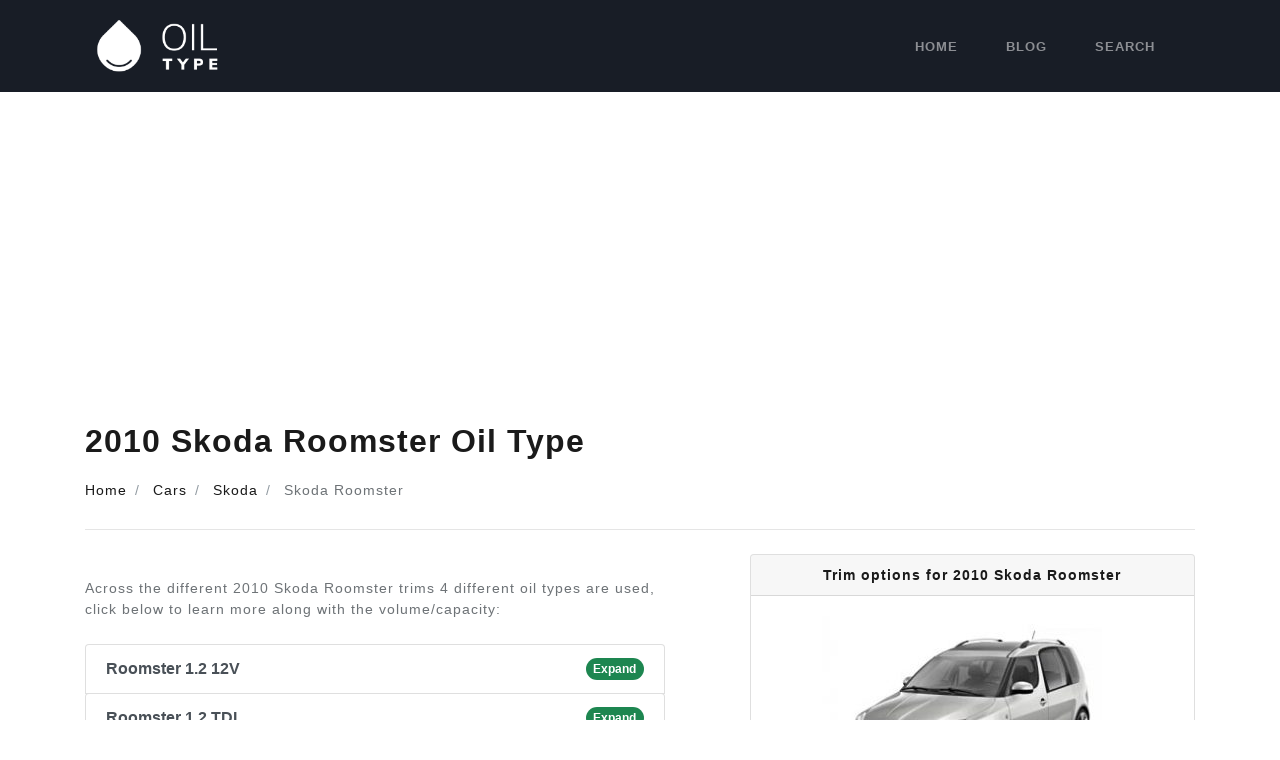

--- FILE ---
content_type: text/html; charset=UTF-8
request_url: https://oiltype.co/cars/skoda/skoda-roomster/2010/
body_size: 7602
content:
<!DOCTYPE html><html lang="en-US"><head><meta charset="UTF-8"><meta name="viewport" content="width=device-width, initial-scale=1, shrink-to-fit=no"><link rel="profile" href="https://gmpg.org/xfn/11"><meta name='robots' content='index, follow, max-image-preview:large, max-snippet:-1, max-video-preview:-1' /> <!-- This site is optimized with the Yoast SEO plugin v26.7 - https://yoast.com/wordpress/plugins/seo/ --><title>Skoda Roomster - Oil Type</title><link rel="stylesheet" id="siteground-optimizer-combined-css-c96b2d31163b9ae1ee83797c5ac2f2e5" href="https://oiltype.co/wp-content/uploads/siteground-optimizer-assets/siteground-optimizer-combined-css-c96b2d31163b9ae1ee83797c5ac2f2e5.css" media="all" /><link rel="preload" href="https://oiltype.co/wp-content/uploads/siteground-optimizer-assets/siteground-optimizer-combined-css-c96b2d31163b9ae1ee83797c5ac2f2e5.css" as="style"><link rel="canonical" href="https://oiltype.co/cars/skoda/skoda-roomster/" /><meta property="og:locale" content="en_US" /><meta property="og:type" content="article" /><meta property="og:title" content="Skoda Roomster - Oil Type" /><meta property="og:description" content="[...]Read More..." /><meta property="og:url" content="https://oiltype.co/cars/skoda/skoda-roomster/" /><meta property="og:site_name" content="Oil Type" /><meta property="og:image" content="https://oiltype.co/wp-content/uploads/2022/07/skoda-roomster-min.jpg" /><meta property="og:image:width" content="304" /><meta property="og:image:height" content="201" /><meta property="og:image:type" content="image/jpeg" /><meta name="twitter:card" content="summary_large_image" /> <script type="application/ld+json" class="yoast-schema-graph">{"@context":"https://schema.org","@graph":[{"@type":"WebPage","@id":"https://oiltype.co/cars/skoda/skoda-roomster/","url":"https://oiltype.co/cars/skoda/skoda-roomster/","name":"Skoda Roomster - Oil Type","isPartOf":{"@id":"https://oiltype.co/#website"},"primaryImageOfPage":{"@id":"https://oiltype.co/cars/skoda/skoda-roomster/#primaryimage"},"image":{"@id":"https://oiltype.co/cars/skoda/skoda-roomster/#primaryimage"},"thumbnailUrl":"https://oiltype.co/wp-content/uploads/2022/07/skoda-roomster-min.jpg","datePublished":"2022-07-16T11:35:19+00:00","breadcrumb":{"@id":"https://oiltype.co/cars/skoda/skoda-roomster/#breadcrumb"},"inLanguage":"en-US","potentialAction":[{"@type":"ReadAction","target":["https://oiltype.co/cars/skoda/skoda-roomster/"]}]},{"@type":"ImageObject","inLanguage":"en-US","@id":"https://oiltype.co/cars/skoda/skoda-roomster/#primaryimage","url":"https://oiltype.co/wp-content/uploads/2022/07/skoda-roomster-min.jpg","contentUrl":"https://oiltype.co/wp-content/uploads/2022/07/skoda-roomster-min.jpg","width":304,"height":201},{"@type":"BreadcrumbList","@id":"https://oiltype.co/cars/skoda/skoda-roomster/#breadcrumb","itemListElement":[{"@type":"ListItem","position":1,"name":"Home","item":"https://oiltype.co/"},{"@type":"ListItem","position":2,"name":"Cars","item":"https://oiltype.co/cars/"},{"@type":"ListItem","position":3,"name":"Skoda","item":"https://oiltype.co/cars/skoda/"},{"@type":"ListItem","position":4,"name":"Skoda Roomster"}]},{"@type":"WebSite","@id":"https://oiltype.co/#website","url":"https://oiltype.co/","name":"Oil Type","description":"Find the oil type and capacity for your car","publisher":{"@id":"https://oiltype.co/#organization"},"potentialAction":[{"@type":"SearchAction","target":{"@type":"EntryPoint","urlTemplate":"https://oiltype.co/?s={search_term_string}"},"query-input":{"@type":"PropertyValueSpecification","valueRequired":true,"valueName":"search_term_string"}}],"inLanguage":"en-US"},{"@type":"Organization","@id":"https://oiltype.co/#organization","name":"Oil Type","url":"https://oiltype.co/","logo":{"@type":"ImageObject","inLanguage":"en-US","@id":"https://oiltype.co/#/schema/logo/image/","url":"https://oiltype.co/wp-content/uploads/2020/12/oiltype-logo.png","contentUrl":"https://oiltype.co/wp-content/uploads/2020/12/oiltype-logo.png","width":320,"height":100,"caption":"Oil Type"},"image":{"@id":"https://oiltype.co/#/schema/logo/image/"}}]}</script> <!-- / Yoast SEO plugin. --><link rel="alternate" type="application/rss+xml" title="Oil Type &raquo; Feed" href="https://oiltype.co/feed/" /><link rel="alternate" type="application/rss+xml" title="Oil Type &raquo; Comments Feed" href="https://oiltype.co/comments/feed/" /><link rel="alternate" type="application/rss+xml" title="Oil Type &raquo; Skoda Roomster Comments Feed" href="https://oiltype.co/cars/skoda/skoda-roomster/feed/" /><link rel="alternate" title="oEmbed (JSON)" type="application/json+oembed" href="https://oiltype.co/wp-json/oembed/1.0/embed?url=https%3A%2F%2Foiltype.co%2Fcars%2Fskoda%2Fskoda-roomster%2F" /><link rel="alternate" title="oEmbed (XML)" type="text/xml+oembed" href="https://oiltype.co/wp-json/oembed/1.0/embed?url=https%3A%2F%2Foiltype.co%2Fcars%2Fskoda%2Fskoda-roomster%2F&#038;format=xml" /> <style id='wp-img-auto-sizes-contain-inline-css' type='text/css'> img:is([sizes=auto i],[sizes^="auto," i]){contain-intrinsic-size:3000px 1500px}
/*# sourceURL=wp-img-auto-sizes-contain-inline-css */ </style><script src="/cdn-cgi/scripts/7d0fa10a/cloudflare-static/rocket-loader.min.js" data-cf-settings="0b74a21faf95cb59a97c3c3a-|49"></script><link rel="stylesheet" href="https://oiltype.co/wp-content/plugins/litespeed-cache/assets/css/litespeed-dummy.css" media="print" onload="this.media='all'"><script src="/cdn-cgi/scripts/7d0fa10a/cloudflare-static/rocket-loader.min.js" data-cf-settings="0b74a21faf95cb59a97c3c3a-|49"></script><link rel="preload" href="https://oiltype.co/wp-content/plugins/litespeed-cache/assets/css/litespeed-dummy.css" as="style" onload="this.onload=null;this.rel='stylesheet'"><noscript></noscript><style id='classic-theme-styles-inline-css' type='text/css'> /*! This file is auto-generated */
.wp-block-button__link{color:#fff;background-color:#32373c;border-radius:9999px;box-shadow:none;text-decoration:none;padding:calc(.667em + 2px) calc(1.333em + 2px);font-size:1.125em}.wp-block-file__button{background:#32373c;color:#fff;text-decoration:none}
/*# sourceURL=/wp-includes/css/classic-themes.min.css */ </style><script src="/cdn-cgi/scripts/7d0fa10a/cloudflare-static/rocket-loader.min.js" data-cf-settings="0b74a21faf95cb59a97c3c3a-|49"></script><link rel="stylesheet" href="https://oiltype.co/wp-content/themes/oiltype/css/theme-reduced.min.css" media="print" onload="this.media='all'"><script src="/cdn-cgi/scripts/7d0fa10a/cloudflare-static/rocket-loader.min.js" data-cf-settings="0b74a21faf95cb59a97c3c3a-|49"></script><link rel="preload" href="https://oiltype.co/wp-content/themes/oiltype/css/theme-reduced.min.css" as="style" onload="this.onload=null;this.rel='stylesheet'"><noscript></noscript><script src="/cdn-cgi/scripts/7d0fa10a/cloudflare-static/rocket-loader.min.js" data-cf-settings="0b74a21faf95cb59a97c3c3a-|49"></script><link rel="stylesheet" href="https://oiltype.co/wp-content/themes/oiltype/css/om-styles.min.css" media="print" onload="this.media='all'"><script src="/cdn-cgi/scripts/7d0fa10a/cloudflare-static/rocket-loader.min.js" data-cf-settings="0b74a21faf95cb59a97c3c3a-|49"></script><link rel="preload" href="https://oiltype.co/wp-content/themes/oiltype/css/om-styles.min.css" as="style" onload="this.onload=null;this.rel='stylesheet'"><noscript></noscript><link rel="https://api.w.org/" href="https://oiltype.co/wp-json/" /><link rel="EditURI" type="application/rsd+xml" title="RSD" href="https://oiltype.co/xmlrpc.php?rsd" /><meta name="generator" content="WordPress 6.9" /><link rel='shortlink' href='https://oiltype.co/?p=14936' /><meta name="mobile-web-app-capable" content="yes"><meta name="apple-mobile-web-app-capable" content="yes"><meta name="apple-mobile-web-app-title" content="Oil Type - Find the oil type and capacity for your car"><link rel="preload" href="https://oiltype.co/wp-content/uploads/2022/07/skoda-roomster-min-300x198.jpg" as="image"><style type="text/css">.recentcomments a{display:inline !important;padding:0 !important;margin:0 !important;}</style><link rel="icon" href="https://oiltype.co/wp-content/uploads/2020/12/oiltype-dark-icon.png" sizes="32x32" /><link rel="icon" href="https://oiltype.co/wp-content/uploads/2020/12/oiltype-dark-icon.png" sizes="192x192" /><link rel="apple-touch-icon" href="https://oiltype.co/wp-content/uploads/2020/12/oiltype-dark-icon.png" /><meta name="msapplication-TileImage" content="https://oiltype.co/wp-content/uploads/2020/12/oiltype-dark-icon.png" /> <style type="text/css" id="wp-custom-css"> .page h1 {
 text-align: center;
 margin: 20px 0 30px;
}
.page h2, .page h3, .page h4 {
 margin: 25px 0 20px;
}
.page p {
 font-size: 16px;
}
.text-aff {
 color: #0d63ff;
 font-size: 14px;
 font-weight: 600;
} </style> <script async src="https://www.googletagmanager.com/gtag/js?id=G-1KPMTHXM52" type="0b74a21faf95cb59a97c3c3a-text/javascript"></script> <script type="0b74a21faf95cb59a97c3c3a-text/javascript"> window.dataLayer = window.dataLayer || [];
 function gtag(){dataLayer.push(arguments);}
 gtag('js', new Date()); 
 gtag('config', 'G-1KPMTHXM52'); </script> <script async src="https://pagead2.googlesyndication.com/pagead/js/adsbygoogle.js?client=ca-pub-6746964022401405" crossorigin="anonymous" type="0b74a21faf95cb59a97c3c3a-text/javascript"></script> <style> .hideforcsl{visibility:hidden;}#preload_message{visibility:visible;text-align:center;padding-top:100px;width:100%;height:100%;position:absolute;z-index:1000;background:#fff;}#preload_message p{color:#000;margin-top:15px;font-size:24px;}
 .lds-ring {
 display: inline-block;
 position: relative;
 width: 80px;
 height: 80px;
 }
 .lds-ring div {
 box-sizing: border-box;
 display: block;
 position: absolute;
 width: 64px;
 height: 64px;
 margin: 8px;
 border: 8px solid #fff;
 border-radius: 50%;
 animation: lds-ring 1.2s cubic-bezier(0.5, 0, 0.5, 1) infinite;
 border-color: #1a1a1a transparent transparent transparent;
 }
 .lds-ring div:nth-child(1) {
 animation-delay: -0.45s;
 }
 .lds-ring div:nth-child(2) {
 animation-delay: -0.3s;
 }
 .lds-ring div:nth-child(3) {
 animation-delay: -0.15s;
 }
 @keyframes lds-ring {
 0% {
 transform: rotate(0deg);
 }
 100% {
 transform: rotate(360deg);
 }
 } </style> <style id='global-styles-inline-css' type='text/css'> :root{--wp--preset--aspect-ratio--square: 1;--wp--preset--aspect-ratio--4-3: 4/3;--wp--preset--aspect-ratio--3-4: 3/4;--wp--preset--aspect-ratio--3-2: 3/2;--wp--preset--aspect-ratio--2-3: 2/3;--wp--preset--aspect-ratio--16-9: 16/9;--wp--preset--aspect-ratio--9-16: 9/16;--wp--preset--color--black: #000000;--wp--preset--color--cyan-bluish-gray: #abb8c3;--wp--preset--color--white: #ffffff;--wp--preset--color--pale-pink: #f78da7;--wp--preset--color--vivid-red: #cf2e2e;--wp--preset--color--luminous-vivid-orange: #ff6900;--wp--preset--color--luminous-vivid-amber: #fcb900;--wp--preset--color--light-green-cyan: #7bdcb5;--wp--preset--color--vivid-green-cyan: #00d084;--wp--preset--color--pale-cyan-blue: #8ed1fc;--wp--preset--color--vivid-cyan-blue: #0693e3;--wp--preset--color--vivid-purple: #9b51e0;--wp--preset--gradient--vivid-cyan-blue-to-vivid-purple: linear-gradient(135deg,rgb(6,147,227) 0%,rgb(155,81,224) 100%);--wp--preset--gradient--light-green-cyan-to-vivid-green-cyan: linear-gradient(135deg,rgb(122,220,180) 0%,rgb(0,208,130) 100%);--wp--preset--gradient--luminous-vivid-amber-to-luminous-vivid-orange: linear-gradient(135deg,rgb(252,185,0) 0%,rgb(255,105,0) 100%);--wp--preset--gradient--luminous-vivid-orange-to-vivid-red: linear-gradient(135deg,rgb(255,105,0) 0%,rgb(207,46,46) 100%);--wp--preset--gradient--very-light-gray-to-cyan-bluish-gray: linear-gradient(135deg,rgb(238,238,238) 0%,rgb(169,184,195) 100%);--wp--preset--gradient--cool-to-warm-spectrum: linear-gradient(135deg,rgb(74,234,220) 0%,rgb(151,120,209) 20%,rgb(207,42,186) 40%,rgb(238,44,130) 60%,rgb(251,105,98) 80%,rgb(254,248,76) 100%);--wp--preset--gradient--blush-light-purple: linear-gradient(135deg,rgb(255,206,236) 0%,rgb(152,150,240) 100%);--wp--preset--gradient--blush-bordeaux: linear-gradient(135deg,rgb(254,205,165) 0%,rgb(254,45,45) 50%,rgb(107,0,62) 100%);--wp--preset--gradient--luminous-dusk: linear-gradient(135deg,rgb(255,203,112) 0%,rgb(199,81,192) 50%,rgb(65,88,208) 100%);--wp--preset--gradient--pale-ocean: linear-gradient(135deg,rgb(255,245,203) 0%,rgb(182,227,212) 50%,rgb(51,167,181) 100%);--wp--preset--gradient--electric-grass: linear-gradient(135deg,rgb(202,248,128) 0%,rgb(113,206,126) 100%);--wp--preset--gradient--midnight: linear-gradient(135deg,rgb(2,3,129) 0%,rgb(40,116,252) 100%);--wp--preset--font-size--small: 13px;--wp--preset--font-size--medium: 20px;--wp--preset--font-size--large: 36px;--wp--preset--font-size--x-large: 42px;--wp--preset--spacing--20: 0.44rem;--wp--preset--spacing--30: 0.67rem;--wp--preset--spacing--40: 1rem;--wp--preset--spacing--50: 1.5rem;--wp--preset--spacing--60: 2.25rem;--wp--preset--spacing--70: 3.38rem;--wp--preset--spacing--80: 5.06rem;--wp--preset--shadow--natural: 6px 6px 9px rgba(0, 0, 0, 0.2);--wp--preset--shadow--deep: 12px 12px 50px rgba(0, 0, 0, 0.4);--wp--preset--shadow--sharp: 6px 6px 0px rgba(0, 0, 0, 0.2);--wp--preset--shadow--outlined: 6px 6px 0px -3px rgb(255, 255, 255), 6px 6px rgb(0, 0, 0);--wp--preset--shadow--crisp: 6px 6px 0px rgb(0, 0, 0);}:where(.is-layout-flex){gap: 0.5em;}:where(.is-layout-grid){gap: 0.5em;}body .is-layout-flex{display: flex;}.is-layout-flex{flex-wrap: wrap;align-items: center;}.is-layout-flex > :is(*, div){margin: 0;}body .is-layout-grid{display: grid;}.is-layout-grid > :is(*, div){margin: 0;}:where(.wp-block-columns.is-layout-flex){gap: 2em;}:where(.wp-block-columns.is-layout-grid){gap: 2em;}:where(.wp-block-post-template.is-layout-flex){gap: 1.25em;}:where(.wp-block-post-template.is-layout-grid){gap: 1.25em;}.has-black-color{color: var(--wp--preset--color--black) !important;}.has-cyan-bluish-gray-color{color: var(--wp--preset--color--cyan-bluish-gray) !important;}.has-white-color{color: var(--wp--preset--color--white) !important;}.has-pale-pink-color{color: var(--wp--preset--color--pale-pink) !important;}.has-vivid-red-color{color: var(--wp--preset--color--vivid-red) !important;}.has-luminous-vivid-orange-color{color: var(--wp--preset--color--luminous-vivid-orange) !important;}.has-luminous-vivid-amber-color{color: var(--wp--preset--color--luminous-vivid-amber) !important;}.has-light-green-cyan-color{color: var(--wp--preset--color--light-green-cyan) !important;}.has-vivid-green-cyan-color{color: var(--wp--preset--color--vivid-green-cyan) !important;}.has-pale-cyan-blue-color{color: var(--wp--preset--color--pale-cyan-blue) !important;}.has-vivid-cyan-blue-color{color: var(--wp--preset--color--vivid-cyan-blue) !important;}.has-vivid-purple-color{color: var(--wp--preset--color--vivid-purple) !important;}.has-black-background-color{background-color: var(--wp--preset--color--black) !important;}.has-cyan-bluish-gray-background-color{background-color: var(--wp--preset--color--cyan-bluish-gray) !important;}.has-white-background-color{background-color: var(--wp--preset--color--white) !important;}.has-pale-pink-background-color{background-color: var(--wp--preset--color--pale-pink) !important;}.has-vivid-red-background-color{background-color: var(--wp--preset--color--vivid-red) !important;}.has-luminous-vivid-orange-background-color{background-color: var(--wp--preset--color--luminous-vivid-orange) !important;}.has-luminous-vivid-amber-background-color{background-color: var(--wp--preset--color--luminous-vivid-amber) !important;}.has-light-green-cyan-background-color{background-color: var(--wp--preset--color--light-green-cyan) !important;}.has-vivid-green-cyan-background-color{background-color: var(--wp--preset--color--vivid-green-cyan) !important;}.has-pale-cyan-blue-background-color{background-color: var(--wp--preset--color--pale-cyan-blue) !important;}.has-vivid-cyan-blue-background-color{background-color: var(--wp--preset--color--vivid-cyan-blue) !important;}.has-vivid-purple-background-color{background-color: var(--wp--preset--color--vivid-purple) !important;}.has-black-border-color{border-color: var(--wp--preset--color--black) !important;}.has-cyan-bluish-gray-border-color{border-color: var(--wp--preset--color--cyan-bluish-gray) !important;}.has-white-border-color{border-color: var(--wp--preset--color--white) !important;}.has-pale-pink-border-color{border-color: var(--wp--preset--color--pale-pink) !important;}.has-vivid-red-border-color{border-color: var(--wp--preset--color--vivid-red) !important;}.has-luminous-vivid-orange-border-color{border-color: var(--wp--preset--color--luminous-vivid-orange) !important;}.has-luminous-vivid-amber-border-color{border-color: var(--wp--preset--color--luminous-vivid-amber) !important;}.has-light-green-cyan-border-color{border-color: var(--wp--preset--color--light-green-cyan) !important;}.has-vivid-green-cyan-border-color{border-color: var(--wp--preset--color--vivid-green-cyan) !important;}.has-pale-cyan-blue-border-color{border-color: var(--wp--preset--color--pale-cyan-blue) !important;}.has-vivid-cyan-blue-border-color{border-color: var(--wp--preset--color--vivid-cyan-blue) !important;}.has-vivid-purple-border-color{border-color: var(--wp--preset--color--vivid-purple) !important;}.has-vivid-cyan-blue-to-vivid-purple-gradient-background{background: var(--wp--preset--gradient--vivid-cyan-blue-to-vivid-purple) !important;}.has-light-green-cyan-to-vivid-green-cyan-gradient-background{background: var(--wp--preset--gradient--light-green-cyan-to-vivid-green-cyan) !important;}.has-luminous-vivid-amber-to-luminous-vivid-orange-gradient-background{background: var(--wp--preset--gradient--luminous-vivid-amber-to-luminous-vivid-orange) !important;}.has-luminous-vivid-orange-to-vivid-red-gradient-background{background: var(--wp--preset--gradient--luminous-vivid-orange-to-vivid-red) !important;}.has-very-light-gray-to-cyan-bluish-gray-gradient-background{background: var(--wp--preset--gradient--very-light-gray-to-cyan-bluish-gray) !important;}.has-cool-to-warm-spectrum-gradient-background{background: var(--wp--preset--gradient--cool-to-warm-spectrum) !important;}.has-blush-light-purple-gradient-background{background: var(--wp--preset--gradient--blush-light-purple) !important;}.has-blush-bordeaux-gradient-background{background: var(--wp--preset--gradient--blush-bordeaux) !important;}.has-luminous-dusk-gradient-background{background: var(--wp--preset--gradient--luminous-dusk) !important;}.has-pale-ocean-gradient-background{background: var(--wp--preset--gradient--pale-ocean) !important;}.has-electric-grass-gradient-background{background: var(--wp--preset--gradient--electric-grass) !important;}.has-midnight-gradient-background{background: var(--wp--preset--gradient--midnight) !important;}.has-small-font-size{font-size: var(--wp--preset--font-size--small) !important;}.has-medium-font-size{font-size: var(--wp--preset--font-size--medium) !important;}.has-large-font-size{font-size: var(--wp--preset--font-size--large) !important;}.has-x-large-font-size{font-size: var(--wp--preset--font-size--x-large) !important;}
/*# sourceURL=global-styles-inline-css */ </style></head><body class="wp-singular car-template-default single single-car postid-14936 wp-custom-logo wp-embed-responsive wp-theme-oiltype hideforcsl"><div id="preload_message"><div class="lds-ring"><div></div><div></div><div></div><div></div></div><p>Loading oil types...</p></div><div class="site" id="page"> <!-- ******************* The Navbar Area ******************* --><div id="wrapper-navbar" itemscope itemtype="http://schema.org/WebSite"> <a class="skip-link sr-only sr-only-focusable" href="#content">Skip to content</a><nav class="navbar navbar-expand-md navbar-dark bg-primary"><div class="container"> <!-- Your site title as branding in the menu --> <a href="https://oiltype.co/" class="navbar-brand custom-logo-link" rel="home"><img width="320" height="100" src="https://oiltype.co/wp-content/uploads/2020/12/oiltype-logo.png" class="img-fluid" alt="Oil Type" decoding="async" srcset="https://oiltype.co/wp-content/uploads/2020/12/oiltype-logo.png 320w, https://oiltype.co/wp-content/uploads/2020/12/oiltype-logo-300x94.png 300w" sizes="(max-width: 320px) 100vw, 320px" /></a><!-- end custom logo --> <!-- The WordPress Menu goes here --><div id="navbarNavDropdown" class="menu-main-container"><ul id="main-menu" class="navbar-nav ml-auto text-center text-md-left"><li itemscope="itemscope" itemtype="https://www.schema.org/SiteNavigationElement" id="menu-item-11" class="menu-item menu-item-type-custom menu-item-object-custom menu-item-home menu-item-11 nav-item"><a title="Home" href="https://oiltype.co/" class="nav-link">Home</a></li><li itemscope="itemscope" itemtype="https://www.schema.org/SiteNavigationElement" id="menu-item-15483" class="menu-item menu-item-type-custom menu-item-object-custom menu-item-15483 nav-item"><a title="Blog" href="https://oiltype.co/blog/" class="nav-link">Blog</a></li><li itemscope="itemscope" itemtype="https://www.schema.org/SiteNavigationElement" id="menu-item-12" class="menu-item menu-item-type-custom menu-item-object-custom menu-item-12 nav-item"><a title="Search" href="https://oiltype.co/cars/" class="nav-link">Search</a></li></ul></div></div><!-- .container --></nav><!-- .site-navigation --></div><!-- #wrapper-navbar end --><div class="wrapper" id="single-wrapper"><div class="container" id="content" tabindex="-1"><div class="row"><div class="col"><main class="site-main" id="main"><article class="post-14936 car type-car status-publish has-post-thumbnail hentry manufacturer-skoda" id="post-14936"><header class="entry-header mb-4"><h1>2010 Skoda Roomster Oil Type</h1><ul class="breadcrumb"><li class="breadcrumb-item"><span><span><a href="https://oiltype.co/">Home</a></span></li><li class="breadcrumb-item"> <span><a href="https://oiltype.co/cars/">Cars</a></span></li><li class="breadcrumb-item"> <span><a href="https://oiltype.co/cars/skoda/">Skoda</a></span></li><li class="breadcrumb-item"> <span class="breadcrumb_last" aria-current="page">Skoda Roomster</span></span></li></ul><hr /></header><div class="row"><div class="col-lg-7 mb-5" id="contents"><div class="row mt-4" id="trims-in-2010"><div class="col-lg-11"><p>Across the different 2010 Skoda Roomster trims 4 different oil types are used, click below to learn more along with the volume/capacity:</p><div class="list-group mt-4"><form method="get"> <button id="trimNo-2010-0" class="list-group-item list-group-item-action d-flex justify-content-between align-items-center trimCollapse" type="submit"> <strong>Roomster 1.2 12V</strong> <span class="badge badge-success badge-pill">Expand</span> </button> <input type="hidden" name="ot_trim_year_id" value="0" /></form><div class="list-group-item p-3 d-none"><div class="row mt-2"><div class="col-12"><div class="row text-center"><div class="col-12 mb-4"><h4>Acceptable Oil Types</h4></div><div class="col-6 col-lg-4 mb-3"> <img src="https://oiltype.co/wp-content/themes/oiltype/img/oil-bottle.png" alt="Oil Bottle Icon" class="img-fluid" /><h5 class="mt-3">0W/40</h5></div><div class="col-6 col-lg-4 mb-3"> <img src="https://oiltype.co/wp-content/themes/oiltype/img/oil-bottle.png" alt="Oil Bottle Icon" class="img-fluid" /><h5 class="mt-3">5W/30</h5></div><div class="col-6 col-lg-4 mb-3"> <img src="https://oiltype.co/wp-content/themes/oiltype/img/oil-bottle.png" alt="Oil Bottle Icon" class="img-fluid" /><h5 class="mt-3">5W/40</h5></div><div class="col-12 text-center mb-3"> <a href="https://manual-directory.com/cars/skoda/skoda-roomster/" class="btn btn-success">Read More In The Owner's Manual...</a></div></div><hr class="mt-1 mb-4"><h4 class="mb-3">Oil Stats</h4><p class="mb-2"><strong>Engine Code:</strong> CGPA, CJLB</p><p class="mb-3"><strong>Change Period:</strong> 30000 km/ 24 months</p><h4 class="mb-3">Oil Capacity</h4><p class="mb-2">2,8 litre</p></div></div></div><form method="get"> <button id="trimNo-2010-1" class="list-group-item list-group-item-action d-flex justify-content-between align-items-center trimCollapse" type="submit"> <strong>Roomster 1.2 TDI</strong> <span class="badge badge-success badge-pill">Expand</span> </button> <input type="hidden" name="ot_trim_year_id" value="1" /></form><div class="list-group-item p-3 d-none"><div class="row mt-2"><div class="col-12"><div class="row text-center"><div class="col-12 mb-4"><h4>Acceptable Oil Types</h4></div><div class="col-6 col-lg-4 mb-3"> <img src="https://oiltype.co/wp-content/themes/oiltype/img/oil-bottle.png" alt="Oil Bottle Icon" class="img-fluid" /><h5 class="mt-3">0W/30</h5></div><div class="col-6 col-lg-4 mb-3"> <img src="https://oiltype.co/wp-content/themes/oiltype/img/oil-bottle.png" alt="Oil Bottle Icon" class="img-fluid" /><h5 class="mt-3">5W/30</h5></div><div class="col-12 text-center mb-3"> <a href="https://manual-directory.com/cars/skoda/skoda-roomster/" class="btn btn-success">Read More In The Owner's Manual...</a></div></div><hr class="mt-1 mb-4"><h4 class="mb-3">Oil Stats</h4><p class="mb-2"><strong>Engine Code:</strong> CFWA</p><p class="mb-3"><strong>Change Period:</strong> 30000 km/ 24 months</p><h4 class="mb-3">Oil Capacity</h4><p class="mb-2">4,3 litre</p></div></div></div><form method="get"> <button id="trimNo-2010-2" class="list-group-item list-group-item-action d-flex justify-content-between align-items-center trimCollapse" type="submit"> <strong>Roomster 1.2 TDI Greenline</strong> <span class="badge badge-success badge-pill">Expand</span> </button> <input type="hidden" name="ot_trim_year_id" value="2" /></form><div class="list-group-item p-3 d-none"><div class="row mt-2"><div class="col-12"><div class="row text-center"><div class="col-12 mb-4"><h4>Acceptable Oil Types</h4></div><div class="col-6 col-lg-4 mb-3"> <img src="https://oiltype.co/wp-content/themes/oiltype/img/oil-bottle.png" alt="Oil Bottle Icon" class="img-fluid" /><h5 class="mt-3">0W/30</h5></div><div class="col-6 col-lg-4 mb-3"> <img src="https://oiltype.co/wp-content/themes/oiltype/img/oil-bottle.png" alt="Oil Bottle Icon" class="img-fluid" /><h5 class="mt-3">5W/30</h5></div><div class="col-12 text-center mb-3"> <a href="https://manual-directory.com/cars/skoda/skoda-roomster/" class="btn btn-success">Read More In The Owner's Manual...</a></div></div><hr class="mt-1 mb-4"><h4 class="mb-3">Oil Stats</h4><p class="mb-2"><strong>Engine Code:</strong> CFWA</p><p class="mb-3"><strong>Change Period:</strong> 30000 km/ 24 months</p><h4 class="mb-3">Oil Capacity</h4><p class="mb-2">4,3 litre</p></div></div></div><form method="get"> <button id="trimNo-2010-3" class="list-group-item list-group-item-action d-flex justify-content-between align-items-center trimCollapse" type="submit"> <strong>Roomster 1.2 TSI</strong> <span class="badge badge-success badge-pill">Expand</span> </button> <input type="hidden" name="ot_trim_year_id" value="3" /></form><div class="list-group-item p-3 d-none"><div class="row mt-2"><div class="col-12"><div class="row text-center"><div class="col-12 mb-4"><h4>Acceptable Oil Types</h4></div><div class="col-6 col-lg-4 mb-3"> <img src="https://oiltype.co/wp-content/themes/oiltype/img/oil-bottle.png" alt="Oil Bottle Icon" class="img-fluid" /><h5 class="mt-3">0W/40</h5></div><div class="col-6 col-lg-4 mb-3"> <img src="https://oiltype.co/wp-content/themes/oiltype/img/oil-bottle.png" alt="Oil Bottle Icon" class="img-fluid" /><h5 class="mt-3">5W/30</h5></div><div class="col-6 col-lg-4 mb-3"> <img src="https://oiltype.co/wp-content/themes/oiltype/img/oil-bottle.png" alt="Oil Bottle Icon" class="img-fluid" /><h5 class="mt-3">5W/40</h5></div><div class="col-12 text-center mb-3"> <a href="https://manual-directory.com/cars/skoda/skoda-roomster/" class="btn btn-success">Read More In The Owner's Manual...</a></div></div><hr class="mt-1 mb-4"><h4 class="mb-3">Oil Stats</h4><p class="mb-2"><strong>Engine Code:</strong> CBZB</p><p class="mb-3"><strong>Change Period:</strong> 30000 km/ 24 months</p><h4 class="mb-3">Oil Capacity</h4><p class="mb-2">3,6 litre</p></div></div></div><form method="get"> <button id="trimNo-2010-4" class="list-group-item list-group-item-action d-flex justify-content-between align-items-center trimCollapse" type="submit"> <strong>Roomster 1.4 16V</strong> <span class="badge badge-success badge-pill">Expand</span> </button> <input type="hidden" name="ot_trim_year_id" value="4" /></form><div class="list-group-item p-3 d-none"><div class="row mt-2"><div class="col-12"><div class="row text-center"><div class="col-12 mb-4"><h4>Acceptable Oil Types</h4></div><div class="col-6 col-lg-4 mb-3"> <img src="https://oiltype.co/wp-content/themes/oiltype/img/oil-bottle.png" alt="Oil Bottle Icon" class="img-fluid" /><h5 class="mt-3">0W/30</h5></div><div class="col-6 col-lg-4 mb-3"> <img src="https://oiltype.co/wp-content/themes/oiltype/img/oil-bottle.png" alt="Oil Bottle Icon" class="img-fluid" /><h5 class="mt-3">5W/30</h5></div><div class="col-6 col-lg-4 mb-3"> <img src="https://oiltype.co/wp-content/themes/oiltype/img/oil-bottle.png" alt="Oil Bottle Icon" class="img-fluid" /><h5 class="mt-3">5W/40</h5></div><div class="col-12 text-center mb-3"> <a href="https://manual-directory.com/cars/skoda/skoda-roomster/" class="btn btn-success">Read More In The Owner's Manual...</a></div></div><hr class="mt-1 mb-4"><h4 class="mb-3">Oil Stats</h4><p class="mb-2"><strong>Engine Code:</strong> BXW</p><p class="mb-3"><strong>Change Period:</strong> 15000 km/ 12 months</p><h4 class="mb-3">Oil Capacity</h4><p class="mb-2">3,2 litre</p></div></div></div><form method="get"> <button id="trimNo-2010-5" class="list-group-item list-group-item-action d-flex justify-content-between align-items-center trimCollapse" type="submit"> <strong>Roomster 1.4 TDI</strong> <span class="badge badge-success badge-pill">Expand</span> </button> <input type="hidden" name="ot_trim_year_id" value="5" /></form><div class="list-group-item p-3 d-none"><div class="row mt-2"><div class="col-12"><div class="row text-center"><div class="col-12 mb-4"><h4>Acceptable Oil Types</h4></div><div class="col-6 col-lg-4 mb-3"> <img src="https://oiltype.co/wp-content/themes/oiltype/img/oil-bottle.png" alt="Oil Bottle Icon" class="img-fluid" /><h5 class="mt-3">0W/30</h5></div><div class="col-6 col-lg-4 mb-3"> <img src="https://oiltype.co/wp-content/themes/oiltype/img/oil-bottle.png" alt="Oil Bottle Icon" class="img-fluid" /><h5 class="mt-3">5W/30</h5></div><div class="col-12 text-center mb-3"> <a href="https://manual-directory.com/cars/skoda/skoda-roomster/" class="btn btn-success">Read More In The Owner's Manual...</a></div></div><hr class="mt-1 mb-4"><h4 class="mb-3">Oil Stats</h4><p class="mb-2"><strong>Engine Code:</strong> BMS</p><p class="mb-3"><strong>Change Period:</strong> 30000 km/ 24 months</p><h4 class="mb-3">Oil Capacity</h4><p class="mb-2">4,2 litre</p></div></div></div><form method="get"> <button id="trimNo-2010-6" class="list-group-item list-group-item-action d-flex justify-content-between align-items-center trimCollapse" type="submit"> <strong>Roomster 1.6 16V</strong> <span class="badge badge-success badge-pill">Expand</span> </button> <input type="hidden" name="ot_trim_year_id" value="6" /></form><div class="list-group-item p-3 d-none"><div class="row mt-2"><div class="col-12"><div class="row text-center"><div class="col-12 mb-4"><h4>Acceptable Oil Types</h4></div><div class="col-6 col-lg-4 mb-3"> <img src="https://oiltype.co/wp-content/themes/oiltype/img/oil-bottle.png" alt="Oil Bottle Icon" class="img-fluid" /><h5 class="mt-3">0W/40</h5></div><div class="col-6 col-lg-4 mb-3"> <img src="https://oiltype.co/wp-content/themes/oiltype/img/oil-bottle.png" alt="Oil Bottle Icon" class="img-fluid" /><h5 class="mt-3">5W/30</h5></div><div class="col-6 col-lg-4 mb-3"> <img src="https://oiltype.co/wp-content/themes/oiltype/img/oil-bottle.png" alt="Oil Bottle Icon" class="img-fluid" /><h5 class="mt-3">5W/40</h5></div><div class="col-12 text-center mb-3"> <a href="https://manual-directory.com/cars/skoda/skoda-roomster/" class="btn btn-success">Read More In The Owner's Manual...</a></div></div><hr class="mt-1 mb-4"><h4 class="mb-3">Oil Stats</h4><p class="mb-2"><strong>Engine Code:</strong> CFNA</p><p class="mb-3"><strong>Change Period:</strong> 30000 km/ 24 months</p><h4 class="mb-3">Oil Capacity</h4><p class="mb-2">3,6 litre</p></div></div></div><form method="get"> <button id="trimNo-2010-7" class="list-group-item list-group-item-action d-flex justify-content-between align-items-center trimCollapse" type="submit"> <strong>Roomster 1.6 TDI</strong> <span class="badge badge-success badge-pill">Expand</span> </button> <input type="hidden" name="ot_trim_year_id" value="7" /></form><div class="list-group-item p-3 d-none"><div class="row mt-2"><div class="col-12"><div class="row text-center"><div class="col-12 mb-4"><h4>Acceptable Oil Types</h4></div><div class="col-6 col-lg-4 mb-3"> <img src="https://oiltype.co/wp-content/themes/oiltype/img/oil-bottle.png" alt="Oil Bottle Icon" class="img-fluid" /><h5 class="mt-3">0W/30</h5></div><div class="col-6 col-lg-4 mb-3"> <img src="https://oiltype.co/wp-content/themes/oiltype/img/oil-bottle.png" alt="Oil Bottle Icon" class="img-fluid" /><h5 class="mt-3">5W/30</h5></div><div class="col-12 text-center mb-3"> <a href="https://manual-directory.com/cars/skoda/skoda-roomster/" class="btn btn-success">Read More In The Owner's Manual...</a></div></div><hr class="mt-1 mb-4"><h4 class="mb-3">Oil Stats</h4><p class="mb-2"><strong>Engine Code:</strong> CAYC, CLNA</p><p class="mb-3"><strong>Change Period:</strong> 30000 km/ 24 months</p><h4 class="mb-3">Oil Capacity</h4><p class="mb-2">4,3 litre</p></div></div></div><form method="get"> <button id="trimNo-2010-8" class="list-group-item list-group-item-action d-flex justify-content-between align-items-center trimCollapse" type="submit"> <strong>Roomster 1.9 TDI</strong> <span class="badge badge-success badge-pill">Expand</span> </button> <input type="hidden" name="ot_trim_year_id" value="8" /></form><div class="list-group-item p-3 d-none"><div class="row mt-2"><div class="col-12"><div class="row text-center"><div class="col-12 mb-4"><h4>Acceptable Oil Types</h4></div><div class="col-6 col-lg-4 mb-3"> <img src="https://oiltype.co/wp-content/themes/oiltype/img/oil-bottle.png" alt="Oil Bottle Icon" class="img-fluid" /><h5 class="mt-3">0W/30</h5></div><div class="col-6 col-lg-4 mb-3"> <img src="https://oiltype.co/wp-content/themes/oiltype/img/oil-bottle.png" alt="Oil Bottle Icon" class="img-fluid" /><h5 class="mt-3">5W/30</h5></div><div class="col-12 text-center mb-3"> <a href="https://manual-directory.com/cars/skoda/skoda-roomster/" class="btn btn-success">Read More In The Owner's Manual...</a></div></div><hr class="mt-1 mb-4"><h4 class="mb-3">Oil Stats</h4><p class="mb-2"><strong>Engine Code:</strong> BLS</p><p class="mb-3"><strong>Change Period:</strong> 30000 km/ 24 months</p><h4 class="mb-3">Oil Capacity</h4><p class="mb-2">4,3 litre</p></div></div></div></div></div></div></div><div class="col-lg-5" id="car_explained"><div class="card mb-3"><h2 class="card-header text-center">Trim options for 2010 Skoda Roomster</h2><div class="card-body"> <img width="300" height="198" src="[data-uri]" data-src="https://oiltype.co/wp-content/uploads/2022/07/skoda-roomster-min-300x198.jpg" class="img-fluid mx-auto d-block wp-post-image lazyload" alt="Skoda Roomster Image" decoding="async" fetchpriority="high" data-srcset="https://oiltype.co/wp-content/uploads/2022/07/skoda-roomster-min-300x198.jpg 300w, https://oiltype.co/wp-content/uploads/2022/07/skoda-roomster-min.jpg 304w" sizes="(max-width: 300px) 100vw, 300px" /><noscript><img width="300" height="198" src="https://oiltype.co/wp-content/uploads/2022/07/skoda-roomster-min-300x198.jpg" class="img-fluid mx-auto d-block wp-post-image lazyload" alt="Skoda Roomster Image" decoding="async" fetchpriority="high" srcset="https://oiltype.co/wp-content/uploads/2022/07/skoda-roomster-min-300x198.jpg 300w, https://oiltype.co/wp-content/uploads/2022/07/skoda-roomster-min.jpg 304w" sizes="(max-width: 300px) 100vw, 300px" /></noscript></div><ul class="list-group list-group-flush"><li class="list-group-item d-flex">Manufacturer: <a href="https://oiltype.co/cars/skoda/" class="ml-auto">Skoda</a></li><li class="list-group-item d-flex">Model: <a href="https://oiltype.co/cars/skoda/skoda-roomster/" class="ml-auto">Skoda Roomster</a></li></ul><div class="card-body"><p>For the 2010 model year Skoda Roomster we have found 9 trims and their corresponding recommended oil type.</p><p class="mb-0">Click on the name of the trim to open up the panel and learn more about the oil type, volume and change period.</p></div></div></div></div></article></main> <!-- #main --></div></div> <!-- .row --><div class="row mt-5 mb-4" id="other_years_for_car"><div class="col-12 mb-3"><h3 class="text-center mb-4">Similar Years</h3></div><div class="col-md-6 mb-2 text-center"> <a href="https://oiltype.co/cars/skoda/skoda-roomster/2011/" class="border p-3 d-block h4">2011 Skoda Roomster Oil Type</a></div><div class="col-md-6 mb-2 text-center"> <a href="https://oiltype.co/cars/skoda/skoda-roomster/2009/" class="border p-3 d-block h4">2009 Skoda Roomster Oil Type</a></div><div class="col-md-6 mb-2 text-center"> <a href="https://oiltype.co/cars/skoda/skoda-roomster/2012/" class="border p-3 d-block h4">2012 Skoda Roomster Oil Type</a></div><div class="col-md-6 mb-2 text-center"> <a href="https://oiltype.co/cars/skoda/skoda-roomster/2008/" class="border p-3 d-block h4">2008 Skoda Roomster Oil Type</a></div></div></div> <!-- #content --></div> <!-- #single-wrapper --> <style> small {
 font-size: 75%;
 } </style> <!-- ******************* The Footer Full-width Widget Area ******************* --><div class="wrapper" id="wrapper-footer-full"><div class="container" id="footer-full-content" tabindex="-1"><div class="row"><div id="text-2" class="footer-widget widget_text widget-count-2 col-md-6"><h3 class="widget-title">OilType.co</h3><div class="textwidget"><p>OilType.co is a free online resource where volunteers catalogue the most popular cars and their oil types.</p><p>Along with the oil types we also keep track of the oil capacities, including the filter capacities (if available).</p><p>Just browse to the home page and use the drop-down menu to find the car you are looking for.</p><p><strong>Warning!</strong></p><p>All information shown on this site is to be taken as advice only.</p><p>We have done our best to ensure that it is as accurate as possible.</p></div></div><!-- .footer-widget --><div id="nav_menu-2" class="footer-widget widget_nav_menu widget-count-2 col-md-6"><h3 class="widget-title">Find Your Way</h3><div class="menu-navigation-container"><ul id="menu-navigation" class="menu"><li id="menu-item-24" class="menu-item menu-item-type-custom menu-item-object-custom menu-item-home menu-item-24"><a href="https://oiltype.co/">Home</a></li><li id="menu-item-15484" class="menu-item menu-item-type-custom menu-item-object-custom menu-item-15484"><a href="https://oiltype.co/blog/">Blog</a></li><li id="menu-item-25" class="menu-item menu-item-type-custom menu-item-object-custom menu-item-25"><a href="https://oiltype.co/cars/">Car Manufacturers</a></li><li id="menu-item-22" class="menu-item menu-item-type-post_type menu-item-object-page menu-item-22"><a href="https://oiltype.co/contact-us/">Contact Us</a></li><li id="menu-item-23" class="menu-item menu-item-type-custom menu-item-object-custom menu-item-23"><a rel="privacy-policy" href="https://oiltype.co/privacy-policy/">Privacy Policy</a></li></ul></div></div><!-- .footer-widget --></div></div></div><!-- #wrapper-footer-full --><div class="wrapper" id="wrapper-footer"><div class="container"><div class="row"><div class="col-md-12"><footer class="site-footer" id="colophon"><div class="site-info"><p>&copy; <a href="https://oiltype.co/">OilType.co</a> 2026 | OilType.co is not associated with any of the car manufacturers.</p></div><!-- .site-info --></footer><!-- #colophon --></div><!--col end --></div><!-- row end --></div><!-- container end --></div><!-- wrapper end --></div><!-- #page we need this extra closing tag here --> <script type="speculationrules"> {"prefetch":[{"source":"document","where":{"and":[{"href_matches":"/*"},{"not":{"href_matches":["/wp-*.php","/wp-admin/*","/wp-content/uploads/*","/wp-content/*","/wp-content/plugins/*","/wp-content/themes/oiltype/*","/*\\?(.+)"]}},{"not":{"selector_matches":"a[rel~=\"nofollow\"]"}},{"not":{"selector_matches":".no-prefetch, .no-prefetch a"}}]},"eagerness":"conservative"}]} </script> <script defer type="0b74a21faf95cb59a97c3c3a-text/javascript" defer src="https://oiltype.co/wp-content/plugins/sg-cachepress/assets/js/lazysizes.min.js" id="siteground-optimizer-lazy-sizes-js-js"></script> <script defer src="https://oiltype.co/wp-content/uploads/siteground-optimizer-assets/siteground-optimizer-combined-js-0452d1cc115de7018077ef7b93474c19.js" type="0b74a21faf95cb59a97c3c3a-text/javascript"></script><script src="/cdn-cgi/scripts/7d0fa10a/cloudflare-static/rocket-loader.min.js" data-cf-settings="0b74a21faf95cb59a97c3c3a-|49" defer></script><script defer src="https://static.cloudflareinsights.com/beacon.min.js/vcd15cbe7772f49c399c6a5babf22c1241717689176015" integrity="sha512-ZpsOmlRQV6y907TI0dKBHq9Md29nnaEIPlkf84rnaERnq6zvWvPUqr2ft8M1aS28oN72PdrCzSjY4U6VaAw1EQ==" data-cf-beacon='{"version":"2024.11.0","token":"39e24f8835194f33baef908a8684e5a6","r":1,"server_timing":{"name":{"cfCacheStatus":true,"cfEdge":true,"cfExtPri":true,"cfL4":true,"cfOrigin":true,"cfSpeedBrain":true},"location_startswith":null}}' crossorigin="anonymous"></script>
</body></html>

<!-- Page cached by LiteSpeed Cache 7.7 on 2026-01-08 22:39:39 -->

--- FILE ---
content_type: text/html; charset=utf-8
request_url: https://www.google.com/recaptcha/api2/aframe
body_size: 268
content:
<!DOCTYPE HTML><html><head><meta http-equiv="content-type" content="text/html; charset=UTF-8"></head><body><script nonce="N5JJSBf7Jl98yVp6VFAMzw">/** Anti-fraud and anti-abuse applications only. See google.com/recaptcha */ try{var clients={'sodar':'https://pagead2.googlesyndication.com/pagead/sodar?'};window.addEventListener("message",function(a){try{if(a.source===window.parent){var b=JSON.parse(a.data);var c=clients[b['id']];if(c){var d=document.createElement('img');d.src=c+b['params']+'&rc='+(localStorage.getItem("rc::a")?sessionStorage.getItem("rc::b"):"");window.document.body.appendChild(d);sessionStorage.setItem("rc::e",parseInt(sessionStorage.getItem("rc::e")||0)+1);localStorage.setItem("rc::h",'1768097258703');}}}catch(b){}});window.parent.postMessage("_grecaptcha_ready", "*");}catch(b){}</script></body></html>

--- FILE ---
content_type: text/css
request_url: https://oiltype.co/wp-content/themes/oiltype/css/om-styles.min.css
body_size: 1905
content:
html{font-family:Tahoma,Verdana,Segoe,sans-serif}.bg-primary{background-color:#181D26!important}.bg-dark{background-color:#374258!important}.btn-success,.badge-success{background-color:#1D8650!important}.btn-danger{background-color:#A31621!important}.bg-warning{background-color:#FFFFB3!important}#wrapper-footer-full{color:#525558!important}#wrapper-footer-full,#wrapper-static-hero{background-color:#D7CDCC}#menu-navigate.menu li{font-size:16px}#menu-navigate.menu li{margin-bottom:8px}.btn-lg{font-size:16px;padding:1rem}.navbar{padding:6px}.navbar-brand{padding:0}.navbar-brand img{height:auto;width:200px}#wrapper-navbar .navbar{height:92px}#index-wrapper{padding:0 0 30px}b,strong{font-weight:600}.badge-pill{padding-top:.5em;padding-bottom:.4em}.image-parent{width:100px;margin-top:-12px;margin-right:-20px;margin-bottom:-12px;border-left:1px solid #dfdfdf}.explained_image{height:200px;width:100%;display:block}#car_explained .card-header{font-size:14px}#car_explained .card-body h4{margin-top:30px}#car_explained .card-body ul{margin-top:20px;padding-left:20px}#car_explained .card-body li{margin-bottom:10px}.breadcrumb{padding:5px 0}#front_search select{height:60px;font-size:18px}#front_search button{font-size:16px;height:60px}.form-control:disabled,.form-control[readonly]{background-color:#757575}.btn.disabled,.btn:disabled{opacity:.35}.loading_spinner{display:none;height:48px;position:absolute;top:30px;left:110px}.footer-widget .widget-title{margin:20px 0}#contents .card-header,#contents .list-group-item{padding:6px 10px}.pdf_contents{font-size:18px;line-height:32px}#md_manufacturer_car_list{font-size:18px}h1{font-size:1.8rem}.home header{background:url(../img/splash-mono-min.webp) no-repeat center center;-webkit-background-size:cover;-moz-background-size:cover;-o-background-size:cover;background-size:cover}#car_explained h3,#manufacturer_explained h3{text-align:center;margin:20px 0 15px;font-size:1.15rem}#faq-section h4{font-size:18px;line-height:150%}#faq-section h4 em{display:inline-block;width:8%;vertical-align:top}#faq-section h4 u{font-size:18px;line-height:150%;width:90%;display:inline-block}#faq-section p em{display:inline-block;width:8%;vertical-align:top}#faq-section p span{width:90%;display:inline-block}.manufacturer_intro{font-size:16px;line-height:1.85rem}.large_opening{font-size:2.4rem}.wrapper{padding:30px 0}.man_holder{height:150px}.man_holder img{max-height:130px;width:auto}.manu_manual_link{font-size:12px}.lead{line-height:1.8rem!important;color:#292929}.om_tl{top:0;left:0}@media (max-width:600px){.navbar-brand img{height:auto;width:60px}}ul.breadcrumb{padding:.75rem 0}html{font-family:sans-serif;line-height:1.15;-webkit-text-size-adjust:100%;-webkit-tap-highlight-color:rgba(0,0,0,0)}body{margin:0;font-size:.875rem;font-weight:400;letter-spacing:1px;line-height:1.5;color:#6e7377;text-align:left;background-color:#fff}[tabindex="-1"]:focus{outline:0!important}hr{-webkit-box-sizing:content-box;box-sizing:content-box;height:0;overflow:visible}h1,h2,h3,h4,h5,h6{margin-top:0;margin-bottom:.5rem}h1,h2,h3,h4,h5,h6{letter-spacing:1px}p{margin-top:0;margin-bottom:1rem}ol,ul,dl{margin-top:0;margin-bottom:1rem}ol ol,ul ul,ol ul,ul ol{margin-bottom:0}b,strong{font-weight:bolder}small{font-size:80%}a{color:#1a1a1a;text-decoration:none;background-color:transparent}a:hover{color:#000;text-decoration:underline}img{vertical-align:middle;border-style:none}label{display:inline-block;margin-bottom:.5rem}button{border-radius:0}button:focus{outline:1px dotted;outline:5px auto -webkit-focus-ring-color}input,button,select,optgroup,textarea{margin:0;font-family:inherit;font-size:inherit;line-height:inherit}button,input{overflow:visible}button,select{text-transform:none}select{word-wrap:normal}button,[type="button"],[type="reset"],[type="submit"]{-webkit-appearance:button}button:not(:disabled),[type="button"]:not(:disabled),[type="reset"]:not(:disabled),[type="submit"]:not(:disabled){cursor:pointer}button::-moz-focus-inner,[type="button"]::-moz-focus-inner,[type="reset"]::-moz-focus-inner,[type="submit"]::-moz-focus-inner{padding:0;border-style:none}input[type="radio"],input[type="checkbox"]{-webkit-box-sizing:border-box;box-sizing:border-box;padding:0}input[type="date"],input[type="time"],input[type="datetime-local"],input[type="month"]{-webkit-appearance:listbox}textarea{overflow:auto;resize:vertical}h1,h2,h3,h4,h5,h6,.h1,.h2,.h3,.h4,.h5,.h6{margin-bottom:.5rem;font-weight:600;line-height:1.2;color:#1a1a1a}h1,.h1{font-size:2rem}h2,.h2{font-size:1.75rem}h3,.h3{font-size:1.5rem}h4,.h4{font-size:1.25rem}h5,.h5{font-size:1rem}h6,.h6{font-size:.75rem}.lead{font-size:1.09375rem;font-weight:300}hr{margin-top:1rem;margin-bottom:1rem;border:0;border-top:1px solid rgba(0,0,0,.1)}small,.small{font-size:80%;font-weight:400}.navbar-dark .navbar-nav .nav-link{color:rgba(255,255,255,.5)}.navbar-dark .navbar-nav .nav-link:hover,.navbar-dark .navbar-nav .nav-link:focus{color:#fff}.navbar-dark .navbar-nav .nav-link.disabled{color:rgba(255,255,255,.25)}.navbar-dark .navbar-nav .show>.nav-link,.navbar-dark .navbar-nav .active>.nav-link,.navbar-dark .navbar-nav .nav-link.show,.navbar-dark .navbar-nav .nav-link.active{color:#fff}.nav-tabs .nav-item{margin-bottom:-1px}.nav-tabs .nav-link.active,.nav-tabs .nav-item.show .nav-link{color:#55595c;background-color:#fff;border-color:#eceeef #eceeef #fff}.nav-fill .nav-item{-webkit-box-flex:1;-ms-flex:1 1 auto;flex:1 1 auto;text-align:center}.nav-item{margin-right:2rem}#navbarNavDropdown a.nav-link{text-transform:uppercase;font-size:13px;font-weight:600;letter-spacing:1px}.breadcrumb{display:-webkit-box;display:-ms-flexbox;display:flex;-ms-flex-wrap:wrap;flex-wrap:wrap;padding:.75rem 1rem;margin-bottom:1rem;list-style:none;background-color:transparent;border-radius:0}.breadcrumb-item+.breadcrumb-item{padding-left:.5rem}.breadcrumb-item+.breadcrumb-item::before{display:inline-block;padding-right:.5rem;color:#919aa1;content:"/"}.breadcrumb-item+.breadcrumb-item:hover::before{text-decoration:underline}.breadcrumb-item+.breadcrumb-item:hover::before{text-decoration:none}.breadcrumb-item.active{color:#919aa1}.badge{display:inline-block;padding:.25em .4em;font-size:75%;font-weight:700;line-height:1;text-align:center;white-space:nowrap;vertical-align:baseline;border-radius:0;-webkit-transition:color 0.15s ease-in-out,background-color 0.15s ease-in-out,border-color 0.15s ease-in-out,-webkit-box-shadow 0.15s ease-in-out;transition:color 0.15s ease-in-out,background-color 0.15s ease-in-out,border-color 0.15s ease-in-out,-webkit-box-shadow 0.15s ease-in-out;transition:color 0.15s ease-in-out,background-color 0.15s ease-in-out,border-color 0.15s ease-in-out,box-shadow 0.15s ease-in-out;transition:color 0.15s ease-in-out,background-color 0.15s ease-in-out,border-color 0.15s ease-in-out,box-shadow 0.15s ease-in-out,-webkit-box-shadow 0.15s ease-in-out}@media (prefers-reduced-motion:reduce){.badge{-webkit-transition:none;transition:none}}a.badge:hover,a.badge:focus{text-decoration:none}.badge-success{color:#fff;background-color:#4BBF73}a.badge-success:hover,a.badge-success:focus{color:#fff;background-color:#389f5c}a.badge-success:focus,a.badge-success.focus{outline:0;-webkit-box-shadow:0 0 0 .2rem rgba(75,191,115,.5);box-shadow:0 0 0 .2rem rgba(75,191,115,.5)}.badge-pill{padding:.3rem .6em;border-radius:10rem}.form-control{display:block;width:100%;height:calc(1.5em + 1.5rem + 0);padding:.75rem 2rem;font-size:.875rem;font-weight:400;line-height:1.5;color:#55595c;background-color:#f7f7f9;background-clip:padding-box;border:0 solid #ced4da;border-radius:0;-webkit-transition:border-color 0.15s ease-in-out,-webkit-box-shadow 0.15s ease-in-out;transition:border-color 0.15s ease-in-out,-webkit-box-shadow 0.15s ease-in-out;transition:border-color 0.15s ease-in-out,box-shadow 0.15s ease-in-out;transition:border-color 0.15s ease-in-out,box-shadow 0.15s ease-in-out,-webkit-box-shadow 0.15s ease-in-out}.btn{display:inline-block;font-weight:600;color:#919aa1;text-align:center;vertical-align:middle;-webkit-user-select:none;-moz-user-select:none;-ms-user-select:none;user-select:none;background-color:transparent;border:0 solid transparent;padding:.75rem 2rem;font-size:.875rem;line-height:1.5rem;border-radius:0;-webkit-transition:color 0.15s ease-in-out,background-color 0.15s ease-in-out,border-color 0.15s ease-in-out,-webkit-box-shadow 0.15s ease-in-out;transition:color 0.15s ease-in-out,background-color 0.15s ease-in-out,border-color 0.15s ease-in-out,-webkit-box-shadow 0.15s ease-in-out;transition:color 0.15s ease-in-out,background-color 0.15s ease-in-out,border-color 0.15s ease-in-out,box-shadow 0.15s ease-in-out;transition:color 0.15s ease-in-out,background-color 0.15s ease-in-out,border-color 0.15s ease-in-out,box-shadow 0.15s ease-in-out,-webkit-box-shadow 0.15s ease-in-out;text-transform:uppercase}@media (prefers-reduced-motion:reduce){.btn{-webkit-transition:none;transition:none}}.btn:hover{color:#919aa1;text-decoration:none}.btn:focus,.btn.focus{outline:0;-webkit-box-shadow:0 0 0 .2rem rgba(26,26,26,.25);box-shadow:0 0 0 .2rem rgba(26,26,26,.25)}.btn-success{color:#fff;background-color:#4BBF73;border-color:#4BBF73}.btn-success:hover{color:#fff;background-color:#3ca861;border-color:#389f5c}.btn-success:focus,.btn-success.focus{-webkit-box-shadow:0 0 0 .2rem rgba(102,201,136,.5);box-shadow:0 0 0 .2rem rgba(102,201,136,.5)}.alert{position:relative;padding:.75rem 1.25rem;margin-bottom:1rem;border:1px solid transparent;border-radius:.25rem}.alert-danger{color:#721c24;background-color:#f8d7da;border-color:#f5c6cb}.type-car .list-group{font-size:16px}.type-car .list-group button{padding:12px 20px!important}#menu-navigation.menu li{font-size:16px;margin-bottom:8px}@media(max-width:768px){#menu-item-11{display:none}}@media (max-width:600px){.navbar-brand img{height:auto;width:160px}}

--- FILE ---
content_type: text/javascript
request_url: https://oiltype.co/wp-content/uploads/siteground-optimizer-assets/siteground-optimizer-combined-js-0452d1cc115de7018077ef7b93474c19.js
body_size: 51678
content:
(function(){try{var le=typeof window<"u"?window:typeof global<"u"?global:typeof self<"u"?self:{},Ie=new Error().stack;Ie&&(le._sentryDebugIds=le._sentryDebugIds||{},le._sentryDebugIds[Ie]="6ac8c5c9-8db9-4b5a-a56d-df40d9db95ab",le._sentryDebugIdIdentifier="sentry-dbid-6ac8c5c9-8db9-4b5a-a56d-df40d9db95ab")}catch{}})();(function(){"use strict";const le=Object.prototype.toString;function Ie(n){switch(le.call(n)){case"[object Error]":case"[object Exception]":case"[object DOMException]":return!0;default:return Ke(n,Error)}}function ve(n,e){return le.call(n)===`[object ${e}]`}function fn(n){return ve(n,"ErrorEvent")}function pn(n){return ve(n,"DOMError")}function fo(n){return ve(n,"DOMException")}function po(n){return ve(n,"String")}function bt(n){return typeof n=="object"&&n!==null&&"__sentry_template_string__"in n&&"__sentry_template_values__"in n}function ho(n){return n===null||bt(n)||typeof n!="object"&&typeof n!="function"}function be(n){return ve(n,"Object")}function Ye(n){return typeof Event<"u"&&Ke(n,Event)}function go(n){return typeof Element<"u"&&Ke(n,Element)}function Ge(n){return!!(n&&n.then&&typeof n.then=="function")}function mo(n){return be(n)&&"nativeEvent"in n&&"preventDefault"in n&&"stopPropagation"in n}function wo(n){return typeof n=="number"&&n!==n}function Ke(n,e){try{return n instanceof e}catch{return!1}}function vo(n){return!!(typeof n=="object"&&n!==null&&(n.__isVue||n._isVue))}function Oe(n,e=0){return typeof n!="string"||e===0||n.length<=e?n:`${n.slice(0,e)}...`}function Je(n){return n&&n.Math==Math?n:void 0}const $=typeof globalThis=="object"&&Je(globalThis)||typeof window=="object"&&Je(window)||typeof self=="object"&&Je(self)||typeof global=="object"&&Je(global)||function(){return this}()||{};function bo(){return $}function hn(n,e,o){const a=o||$,c=a.__SENTRY__=a.__SENTRY__||{};return c[n]||(c[n]=e())}const yo=bo(),_o=80;function Eo(n,e={}){if(!n)return"<unknown>";try{let o=n;const a=5,c=[];let u=0,d=0;const h=" > ",g=h.length;let w;const b=Array.isArray(e)?e:e.keyAttrs,m=!Array.isArray(e)&&e.maxStringLength||_o;for(;o&&u++<a&&(w=So(o,b),!(w==="html"||u>1&&d+c.length*g+w.length>=m));)c.push(w),d+=w.length,o=o.parentNode;return c.reverse().join(h)}catch{return"<unknown>"}}function So(n,e){const o=n,a=[];let c,u,d,h,g;if(!o||!o.tagName)return"";if(yo.HTMLElement&&o instanceof HTMLElement&&o.dataset&&o.dataset.sentryComponent)return o.dataset.sentryComponent;a.push(o.tagName.toLowerCase());const w=e&&e.length?e.filter(m=>o.getAttribute(m)).map(m=>[m,o.getAttribute(m)]):null;if(w&&w.length)w.forEach(m=>{a.push(`[${m[0]}="${m[1]}"]`)});else if(o.id&&a.push(`#${o.id}`),c=o.className,c&&po(c))for(u=c.split(/\s+/),g=0;g<u.length;g++)a.push(`.${u[g]}`);const b=["aria-label","type","name","title","alt"];for(g=0;g<b.length;g++)d=b[g],h=o.getAttribute(d),h&&a.push(`[${d}="${h}"]`);return a.join("")}const yt=typeof __SENTRY_DEBUG__>"u"||__SENTRY_DEBUG__,Co="Sentry Logger ",gn=["debug","info","warn","error","log","assert","trace"],mn={};function _t(n){if(!("console"in $))return n();const e=$.console,o={},a=Object.keys(mn);a.forEach(c=>{const u=mn[c];o[c]=e[c],e[c]=u});try{return n()}finally{a.forEach(c=>{e[c]=o[c]})}}function ko(){let n=!1;const e={enable:()=>{n=!0},disable:()=>{n=!1},isEnabled:()=>n};return yt?gn.forEach(o=>{e[o]=(...a)=>{n&&_t(()=>{$.console[o](`${Co}[${o}]:`,...a)})}}):gn.forEach(o=>{e[o]=()=>{}}),e}const C=ko(),xo=/^(?:(\w+):)\/\/(?:(\w+)(?::(\w+)?)?@)([\w.-]+)(?::(\d+))?\/(.+)/;function Po(n){return n==="http"||n==="https"}function De(n,e=!1){const{host:o,path:a,pass:c,port:u,projectId:d,protocol:h,publicKey:g}=n;return`${h}://${g}${e&&c?`:${c}`:""}@${o}${u?`:${u}`:""}/${a&&`${a}/`}${d}`}function To(n){const e=xo.exec(n);if(!e){_t(()=>{console.error(`Invalid Sentry Dsn: ${n}`)});return}const[o,a,c="",u,d="",h]=e.slice(1);let g="",w=h;const b=w.split("/");if(b.length>1&&(g=b.slice(0,-1).join("/"),w=b.pop()),w){const m=w.match(/^\d+/);m&&(w=m[0])}return wn({host:u,pass:c,path:g,projectId:w,port:d,protocol:o,publicKey:a})}function wn(n){return{protocol:n.protocol,publicKey:n.publicKey||"",pass:n.pass||"",host:n.host,port:n.port||"",path:n.path||"",projectId:n.projectId}}function Ao(n){if(!yt)return!0;const{port:e,projectId:o,protocol:a}=n;return["protocol","publicKey","host","projectId"].find(d=>n[d]?!1:(C.error(`Invalid Sentry Dsn: ${d} missing`),!0))?!1:o.match(/^\d+$/)?Po(a)?e&&isNaN(parseInt(e,10))?(C.error(`Invalid Sentry Dsn: Invalid port ${e}`),!1):!0:(C.error(`Invalid Sentry Dsn: Invalid protocol ${a}`),!1):(C.error(`Invalid Sentry Dsn: Invalid projectId ${o}`),!1)}function Io(n){const e=typeof n=="string"?To(n):wn(n);if(!(!e||!Ao(e)))return e}class K extends Error{constructor(e,o="warn"){super(e),this.message=e,this.name=new.target.prototype.constructor.name,Object.setPrototypeOf(this,new.target.prototype),this.logLevel=o}}function Oo(n,e,o){try{Object.defineProperty(n,e,{value:o,writable:!0,configurable:!0})}catch{yt&&C.log(`Failed to add non-enumerable property "${e}" to object`,n)}}function Do(n){return Object.keys(n).map(e=>`${encodeURIComponent(e)}=${encodeURIComponent(n[e])}`).join("&")}function vn(n){if(Ie(n))return{message:n.message,name:n.name,stack:n.stack,...yn(n)};if(Ye(n)){const e={type:n.type,target:bn(n.target),currentTarget:bn(n.currentTarget),...yn(n)};return typeof CustomEvent<"u"&&Ke(n,CustomEvent)&&(e.detail=n.detail),e}else return n}function bn(n){try{return go(n)?Eo(n):Object.prototype.toString.call(n)}catch{return"<unknown>"}}function yn(n){if(typeof n=="object"&&n!==null){const e={};for(const o in n)Object.prototype.hasOwnProperty.call(n,o)&&(e[o]=n[o]);return e}else return{}}function Bo(n,e=40){const o=Object.keys(vn(n));if(o.sort(),!o.length)return"[object has no keys]";if(o[0].length>=e)return Oe(o[0],e);for(let a=o.length;a>0;a--){const c=o.slice(0,a).join(", ");if(!(c.length>e))return a===o.length?c:Oe(c,e)}return""}function ee(n){return Et(n,new Map)}function Et(n,e){if(Lo(n)){const o=e.get(n);if(o!==void 0)return o;const a={};e.set(n,a);for(const c of Object.keys(n))typeof n[c]<"u"&&(a[c]=Et(n[c],e));return a}if(Array.isArray(n)){const o=e.get(n);if(o!==void 0)return o;const a=[];return e.set(n,a),n.forEach(c=>{a.push(Et(c,e))}),a}return n}function Lo(n){if(!be(n))return!1;try{const e=Object.getPrototypeOf(n).constructor.name;return!e||e==="Object"}catch{return!0}}const _n=50,En=/\(error: (.*)\)/,Sn=/captureMessage|captureException/;function Mo(...n){const e=n.sort((o,a)=>o[0]-a[0]).map(o=>o[1]);return(o,a=0)=>{const c=[],u=o.split(`
`);for(let d=a;d<u.length;d++){const h=u[d];if(h.length>1024)continue;const g=En.test(h)?h.replace(En,"$1"):h;if(!g.match(/\S*Error: /)){for(const w of e){const b=w(g);if(b){c.push(b);break}}if(c.length>=_n)break}}return Ro(c)}}function Ro(n){if(!n.length)return[];const e=Array.from(n);return/sentryWrapped/.test(e[e.length-1].function||"")&&e.pop(),e.reverse(),Sn.test(e[e.length-1].function||"")&&(e.pop(),Sn.test(e[e.length-1].function||"")&&e.pop()),e.slice(0,_n).map(o=>({...o,filename:o.filename||e[e.length-1].filename,function:o.function||"?"}))}const St="<anonymous>";function No(n){try{return!n||typeof n!="function"?St:n.name||St}catch{return St}}function Y(){const n=$,e=n.crypto||n.msCrypto;let o=()=>Math.random()*16;try{if(e&&e.randomUUID)return e.randomUUID().replace(/-/g,"");e&&e.getRandomValues&&(o=()=>{const a=new Uint8Array(1);return e.getRandomValues(a),a[0]})}catch{}return([1e7]+1e3+4e3+8e3+1e11).replace(/[018]/g,a=>(a^(o()&15)>>a/4).toString(16))}function jo(n){return n.exception&&n.exception.values?n.exception.values[0]:void 0}function Cn(n,e,o){const a=n.exception=n.exception||{},c=a.values=a.values||[],u=c[0]=c[0]||{};u.value||(u.value=e||""),u.type||(u.type=o||"Error")}function Xe(n,e){const o=jo(n);if(!o)return;const a={type:"generic",handled:!0},c=o.mechanism;if(o.mechanism={...a,...c,...e},e&&"data"in e){const u={...c&&c.data,...e.data};o.mechanism.data=u}}function kn(n){if(n&&n.__sentry_captured__)return!0;try{Oo(n,"__sentry_captured__",!0)}catch{}return!1}function $o(n){return Array.isArray(n)?n:[n]}function Fo(n){return n&&/^function fetch\(\)\s+\{\s+\[native code\]\s+\}$/.test(n.toString())}function Ho(){return"npm"}function Uo(){const n=typeof WeakSet=="function",e=n?new WeakSet:[];function o(c){if(n)return e.has(c)?!0:(e.add(c),!1);for(let u=0;u<e.length;u++)if(e[u]===c)return!0;return e.push(c),!1}function a(c){if(n)e.delete(c);else for(let u=0;u<e.length;u++)if(e[u]===c){e.splice(u,1);break}}return[o,a]}function oe(n,e=100,o=1/0){try{return Ct("",n,e,o)}catch(a){return{ERROR:`**non-serializable** (${a})`}}}function xn(n,e=3,o=100*1024){const a=oe(n,e);return Wo(a)>o?xn(n,e-1,o):a}function Ct(n,e,o=1/0,a=1/0,c=Uo()){const[u,d]=c;if(e==null||["number","boolean","string"].includes(typeof e)&&!wo(e))return e;const h=zo(n,e);if(!h.startsWith("[object "))return h;if(e.__sentry_skip_normalization__)return e;const g=typeof e.__sentry_override_normalization_depth__=="number"?e.__sentry_override_normalization_depth__:o;if(g===0)return h.replace("object ","");if(u(e))return"[Circular ~]";const w=e;if(w&&typeof w.toJSON=="function")try{const y=w.toJSON();return Ct("",y,g-1,a,c)}catch{}const b=Array.isArray(e)?[]:{};let m=0;const x=vn(e);for(const y in x){if(!Object.prototype.hasOwnProperty.call(x,y))continue;if(m>=a){b[y]="[MaxProperties ~]";break}const A=x[y];b[y]=Ct(y,A,g-1,a,c),m++}return d(e),b}function zo(n,e){try{if(n==="domain"&&e&&typeof e=="object"&&e._events)return"[Domain]";if(n==="domainEmitter")return"[DomainEmitter]";if(typeof global<"u"&&e===global)return"[Global]";if(typeof window<"u"&&e===window)return"[Window]";if(typeof document<"u"&&e===document)return"[Document]";if(vo(e))return"[VueViewModel]";if(mo(e))return"[SyntheticEvent]";if(typeof e=="number"&&e!==e)return"[NaN]";if(typeof e=="function")return`[Function: ${No(e)}]`;if(typeof e=="symbol")return`[${String(e)}]`;if(typeof e=="bigint")return`[BigInt: ${String(e)}]`;const o=Vo(e);return/^HTML(\w*)Element$/.test(o)?`[HTMLElement: ${o}]`:`[object ${o}]`}catch(o){return`**non-serializable** (${o})`}}function Vo(n){const e=Object.getPrototypeOf(n);return e?e.constructor.name:"null prototype"}function qo(n){return~-encodeURI(n).split(/%..|./).length}function Wo(n){return qo(JSON.stringify(n))}var te;(function(n){n[n.PENDING=0]="PENDING";const o=1;n[n.RESOLVED=o]="RESOLVED";const a=2;n[n.REJECTED=a]="REJECTED"})(te||(te={}));function ye(n){return new q(e=>{e(n)})}function kt(n){return new q((e,o)=>{o(n)})}class q{constructor(e){q.prototype.__init.call(this),q.prototype.__init2.call(this),q.prototype.__init3.call(this),q.prototype.__init4.call(this),this._state=te.PENDING,this._handlers=[];try{e(this._resolve,this._reject)}catch(o){this._reject(o)}}then(e,o){return new q((a,c)=>{this._handlers.push([!1,u=>{if(!e)a(u);else try{a(e(u))}catch(d){c(d)}},u=>{if(!o)c(u);else try{a(o(u))}catch(d){c(d)}}]),this._executeHandlers()})}catch(e){return this.then(o=>o,e)}finally(e){return new q((o,a)=>{let c,u;return this.then(d=>{u=!1,c=d,e&&e()},d=>{u=!0,c=d,e&&e()}).then(()=>{if(u){a(c);return}o(c)})})}__init(){this._resolve=e=>{this._setResult(te.RESOLVED,e)}}__init2(){this._reject=e=>{this._setResult(te.REJECTED,e)}}__init3(){this._setResult=(e,o)=>{if(this._state===te.PENDING){if(Ge(o)){o.then(this._resolve,this._reject);return}this._state=e,this._value=o,this._executeHandlers()}}}__init4(){this._executeHandlers=()=>{if(this._state===te.PENDING)return;const e=this._handlers.slice();this._handlers=[],e.forEach(o=>{o[0]||(this._state===te.RESOLVED&&o[1](this._value),this._state===te.REJECTED&&o[2](this._value),o[0]=!0)})}}}function Yo(n){const e=[];function o(){return n===void 0||e.length<n}function a(d){return e.splice(e.indexOf(d),1)[0]}function c(d){if(!o())return kt(new K("Not adding Promise because buffer limit was reached."));const h=d();return e.indexOf(h)===-1&&e.push(h),h.then(()=>a(h)).then(null,()=>a(h).then(null,()=>{})),h}function u(d){return new q((h,g)=>{let w=e.length;if(!w)return h(!0);const b=setTimeout(()=>{d&&d>0&&h(!1)},d);e.forEach(m=>{ye(m).then(()=>{--w||(clearTimeout(b),h(!0))},g)})})}return{$:e,add:c,drain:u}}const Pn=1e3;function Be(){return Date.now()/Pn}function Go(){const{performance:n}=$;if(!n||!n.now)return Be;const e=Date.now()-n.now(),o=n.timeOrigin==null?e:n.timeOrigin;return()=>(o+n.now())/Pn}const Tn=Go();(()=>{const{performance:n}=$;if(!n||!n.now)return;const e=3600*1e3,o=n.now(),a=Date.now(),c=n.timeOrigin?Math.abs(n.timeOrigin+o-a):e,u=c<e,d=n.timing&&n.timing.navigationStart,g=typeof d=="number"?Math.abs(d+o-a):e,w=g<e;return u||w?c<=g?n.timeOrigin:d:a})();function _e(n,e=[]){return[n,e]}function Ko(n,e){const[o,a]=n;return[o,[...a,e]]}function An(n,e){const o=n[1];for(const a of o){const c=a[0].type;if(e(a,c))return!0}return!1}function xt(n,e){return(e||new TextEncoder).encode(n)}function Jo(n,e){const[o,a]=n;let c=JSON.stringify(o);function u(d){typeof c=="string"?c=typeof d=="string"?c+d:[xt(c,e),d]:c.push(typeof d=="string"?xt(d,e):d)}for(const d of a){const[h,g]=d;if(u(`
${JSON.stringify(h)}
`),typeof g=="string"||g instanceof Uint8Array)u(g);else{let w;try{w=JSON.stringify(g)}catch{w=JSON.stringify(oe(g))}u(w)}}return typeof c=="string"?c:Xo(c)}function Xo(n){const e=n.reduce((c,u)=>c+u.length,0),o=new Uint8Array(e);let a=0;for(const c of n)o.set(c,a),a+=c.length;return o}function Zo(n,e){const o=typeof n.data=="string"?xt(n.data,e):n.data;return[ee({type:"attachment",length:o.length,filename:n.filename,content_type:n.contentType,attachment_type:n.attachmentType}),o]}const Qo={session:"session",sessions:"session",attachment:"attachment",transaction:"transaction",event:"error",client_report:"internal",user_report:"default",profile:"profile",replay_event:"replay",replay_recording:"replay",check_in:"monitor",feedback:"feedback",span:"span",statsd:"statsd"};function In(n){return Qo[n]}function On(n){if(!n||!n.sdk)return;const{name:e,version:o}=n.sdk;return{name:e,version:o}}function ei(n,e,o,a){const c=n.sdkProcessingMetadata&&n.sdkProcessingMetadata.dynamicSamplingContext;return{event_id:n.event_id,sent_at:new Date().toISOString(),...e&&{sdk:e},...!!o&&a&&{dsn:De(a)},...c&&{trace:ee({...c})}}}function ti(n,e,o){const a=[{type:"client_report"},{timestamp:o||Be(),discarded_events:n}];return _e(e?{dsn:e}:{},[a])}const ni=60*1e3;function ri(n,e=Date.now()){const o=parseInt(`${n}`,10);if(!isNaN(o))return o*1e3;const a=Date.parse(`${n}`);return isNaN(a)?ni:a-e}function oi(n,e){return n[e]||n.all||0}function ii(n,e,o=Date.now()){return oi(n,e)>o}function si(n,{statusCode:e,headers:o},a=Date.now()){const c={...n},u=o&&o["x-sentry-rate-limits"],d=o&&o["retry-after"];if(u)for(const h of u.trim().split(",")){const[g,w]=h.split(":",2),b=parseInt(g,10),m=(isNaN(b)?60:b)*1e3;if(!w)c.all=a+m;else for(const x of w.split(";"))c[x]=a+m}else d?c.all=a+ri(d,a):e===429&&(c.all=a+60*1e3);return c}const M=typeof __SENTRY_DEBUG__>"u"||__SENTRY_DEBUG__,Pt="production";function Tt(){return hn("globalEventProcessors",()=>[])}function ai(n){Tt().push(n)}function Ze(n,e,o,a=0){return new q((c,u)=>{const d=n[a];if(e===null||typeof d!="function")c(e);else{const h=d({...e},o);M&&d.id&&h===null&&C.log(`Event processor "${d.id}" dropped event`),Ge(h)?h.then(g=>Ze(n,g,o,a+1).then(c)).then(null,u):Ze(n,h,o,a+1).then(c).then(null,u)}})}function ci(n){const e=Tn(),o={sid:Y(),init:!0,timestamp:e,started:e,duration:0,status:"ok",errors:0,ignoreDuration:!1,toJSON:()=>ui(o)};return n&&Ee(o,n),o}function Ee(n,e={}){if(e.user&&(!n.ipAddress&&e.user.ip_address&&(n.ipAddress=e.user.ip_address),!n.did&&!e.did&&(n.did=e.user.id||e.user.email||e.user.username)),n.timestamp=e.timestamp||Tn(),e.abnormal_mechanism&&(n.abnormal_mechanism=e.abnormal_mechanism),e.ignoreDuration&&(n.ignoreDuration=e.ignoreDuration),e.sid&&(n.sid=e.sid.length===32?e.sid:Y()),e.init!==void 0&&(n.init=e.init),!n.did&&e.did&&(n.did=`${e.did}`),typeof e.started=="number"&&(n.started=e.started),n.ignoreDuration)n.duration=void 0;else if(typeof e.duration=="number")n.duration=e.duration;else{const o=n.timestamp-n.started;n.duration=o>=0?o:0}e.release&&(n.release=e.release),e.environment&&(n.environment=e.environment),!n.ipAddress&&e.ipAddress&&(n.ipAddress=e.ipAddress),!n.userAgent&&e.userAgent&&(n.userAgent=e.userAgent),typeof e.errors=="number"&&(n.errors=e.errors),e.status&&(n.status=e.status)}function li(n,e){let o={};e?o={status:e}:n.status==="ok"&&(o={status:"exited"}),Ee(n,o)}function ui(n){return ee({sid:`${n.sid}`,init:n.init,started:new Date(n.started*1e3).toISOString(),timestamp:new Date(n.timestamp*1e3).toISOString(),status:n.status,errors:n.errors,did:typeof n.did=="number"||typeof n.did=="string"?`${n.did}`:void 0,duration:n.duration,abnormal_mechanism:n.abnormal_mechanism,attrs:{release:n.release,environment:n.environment,ip_address:n.ipAddress,user_agent:n.userAgent}})}const di=1;function fi(n){const{spanId:e,traceId:o}=n.spanContext(),{data:a,op:c,parent_span_id:u,status:d,tags:h,origin:g}=Le(n);return ee({data:a,op:c,parent_span_id:u,span_id:e,status:d,tags:h,trace_id:o,origin:g})}function Le(n){return pi(n)?n.getSpanJSON():typeof n.toJSON=="function"?n.toJSON():{}}function pi(n){return typeof n.getSpanJSON=="function"}function hi(n){const{traceFlags:e}=n.spanContext();return!!(e&di)}function gi(n,e,o,a,c,u){const{normalizeDepth:d=3,normalizeMaxBreadth:h=1e3}=n,g={...e,event_id:e.event_id||o.event_id||Y(),timestamp:e.timestamp||Be()},w=o.integrations||n.integrations.map(L=>L.name);mi(g,n),bi(g,w),e.type===void 0&&wi(g,n.stackParser);const b=_i(a,o.captureContext);o.mechanism&&Xe(g,o.mechanism);const m=c&&c.getEventProcessors?c.getEventProcessors():[],x=Ii().getScopeData();if(u){const L=u.getScopeData();Nn(x,L)}if(b){const L=b.getScopeData();Nn(x,L)}const y=[...o.attachments||[],...x.attachments];y.length&&(o.attachments=y),Rn(g,x);const A=[...m,...Tt(),...x.eventProcessors];return Ze(A,g,o).then(L=>(L&&vi(L),typeof d=="number"&&d>0?yi(L,d,h):L))}function mi(n,e){const{environment:o,release:a,dist:c,maxValueLength:u=250}=e;"environment"in n||(n.environment="environment"in e?o:Pt),n.release===void 0&&a!==void 0&&(n.release=a),n.dist===void 0&&c!==void 0&&(n.dist=c),n.message&&(n.message=Oe(n.message,u));const d=n.exception&&n.exception.values&&n.exception.values[0];d&&d.value&&(d.value=Oe(d.value,u));const h=n.request;h&&h.url&&(h.url=Oe(h.url,u))}const Dn=new WeakMap;function wi(n,e){const o=$._sentryDebugIds;if(!o)return;let a;const c=Dn.get(e);c?a=c:(a=new Map,Dn.set(e,a));const u=Object.keys(o).reduce((d,h)=>{let g;const w=a.get(h);w?g=w:(g=e(h),a.set(h,g));for(let b=g.length-1;b>=0;b--){const m=g[b];if(m.filename){d[m.filename]=o[h];break}}return d},{});try{n.exception.values.forEach(d=>{d.stacktrace.frames.forEach(h=>{h.filename&&(h.debug_id=u[h.filename])})})}catch{}}function vi(n){const e={};try{n.exception.values.forEach(a=>{a.stacktrace.frames.forEach(c=>{c.debug_id&&(c.abs_path?e[c.abs_path]=c.debug_id:c.filename&&(e[c.filename]=c.debug_id),delete c.debug_id)})})}catch{}if(Object.keys(e).length===0)return;n.debug_meta=n.debug_meta||{},n.debug_meta.images=n.debug_meta.images||[];const o=n.debug_meta.images;Object.keys(e).forEach(a=>{o.push({type:"sourcemap",code_file:a,debug_id:e[a]})})}function bi(n,e){e.length>0&&(n.sdk=n.sdk||{},n.sdk.integrations=[...n.sdk.integrations||[],...e])}function yi(n,e,o){if(!n)return null;const a={...n,...n.breadcrumbs&&{breadcrumbs:n.breadcrumbs.map(c=>({...c,...c.data&&{data:oe(c.data,e,o)}}))},...n.user&&{user:oe(n.user,e,o)},...n.contexts&&{contexts:oe(n.contexts,e,o)},...n.extra&&{extra:oe(n.extra,e,o)}};return n.contexts&&n.contexts.trace&&a.contexts&&(a.contexts.trace=n.contexts.trace,n.contexts.trace.data&&(a.contexts.trace.data=oe(n.contexts.trace.data,e,o))),n.spans&&(a.spans=n.spans.map(c=>{const u=Le(c).data;return u&&(c.data=oe(u,e,o)),c})),a}function _i(n,e){if(!e)return n;const o=n?n.clone():new ie;return o.update(e),o}function Bn(){return et().getClient()}function Ei(){return et().getScope()}function Ln(n){return n.transaction}function Mn(n,e,o){const a=e.getOptions(),{publicKey:c}=e.getDsn()||{},{segment:u}=o&&o.getUser()||{},d=ee({environment:a.environment||Pt,release:a.release,user_segment:u,public_key:c,trace_id:n});return e.emit&&e.emit("createDsc",d),d}function Si(n){const e=Bn();if(!e)return{};const o=Mn(Le(n).trace_id||"",e,Ei()),a=Ln(n);if(!a)return o;const c=a&&a._frozenDynamicSamplingContext;if(c)return c;const{sampleRate:u,source:d}=a.metadata;u!=null&&(o.sample_rate=`${u}`);const h=Le(a);return d&&d!=="url"&&(o.transaction=h.description),o.sampled=String(hi(a)),e.emit&&e.emit("createDsc",o),o}function Rn(n,e){const{fingerprint:o,span:a,breadcrumbs:c,sdkProcessingMetadata:u}=e;Ci(n,e),a&&Pi(n,a),Ti(n,o),ki(n,c),xi(n,u)}function Nn(n,e){const{extra:o,tags:a,user:c,contexts:u,level:d,sdkProcessingMetadata:h,breadcrumbs:g,fingerprint:w,eventProcessors:b,attachments:m,propagationContext:x,transactionName:y,span:A}=e;Me(n,"extra",o),Me(n,"tags",a),Me(n,"user",c),Me(n,"contexts",u),Me(n,"sdkProcessingMetadata",h),d&&(n.level=d),y&&(n.transactionName=y),A&&(n.span=A),g.length&&(n.breadcrumbs=[...n.breadcrumbs,...g]),w.length&&(n.fingerprint=[...n.fingerprint,...w]),b.length&&(n.eventProcessors=[...n.eventProcessors,...b]),m.length&&(n.attachments=[...n.attachments,...m]),n.propagationContext={...n.propagationContext,...x}}function Me(n,e,o){if(o&&Object.keys(o).length){n[e]={...n[e]};for(const a in o)Object.prototype.hasOwnProperty.call(o,a)&&(n[e][a]=o[a])}}function Ci(n,e){const{extra:o,tags:a,user:c,contexts:u,level:d,transactionName:h}=e,g=ee(o);g&&Object.keys(g).length&&(n.extra={...g,...n.extra});const w=ee(a);w&&Object.keys(w).length&&(n.tags={...w,...n.tags});const b=ee(c);b&&Object.keys(b).length&&(n.user={...b,...n.user});const m=ee(u);m&&Object.keys(m).length&&(n.contexts={...m,...n.contexts}),d&&(n.level=d),h&&(n.transaction=h)}function ki(n,e){const o=[...n.breadcrumbs||[],...e];n.breadcrumbs=o.length?o:void 0}function xi(n,e){n.sdkProcessingMetadata={...n.sdkProcessingMetadata,...e}}function Pi(n,e){n.contexts={trace:fi(e),...n.contexts};const o=Ln(e);if(o){n.sdkProcessingMetadata={dynamicSamplingContext:Si(e),...n.sdkProcessingMetadata};const a=Le(o).description;a&&(n.tags={transaction:a,...n.tags})}}function Ti(n,e){n.fingerprint=n.fingerprint?$o(n.fingerprint):[],e&&(n.fingerprint=n.fingerprint.concat(e)),n.fingerprint&&!n.fingerprint.length&&delete n.fingerprint}const Ai=100;let At;class ie{constructor(){this._notifyingListeners=!1,this._scopeListeners=[],this._eventProcessors=[],this._breadcrumbs=[],this._attachments=[],this._user={},this._tags={},this._extra={},this._contexts={},this._sdkProcessingMetadata={},this._propagationContext=jn()}static clone(e){return e?e.clone():new ie}clone(){const e=new ie;return e._breadcrumbs=[...this._breadcrumbs],e._tags={...this._tags},e._extra={...this._extra},e._contexts={...this._contexts},e._user=this._user,e._level=this._level,e._span=this._span,e._session=this._session,e._transactionName=this._transactionName,e._fingerprint=this._fingerprint,e._eventProcessors=[...this._eventProcessors],e._requestSession=this._requestSession,e._attachments=[...this._attachments],e._sdkProcessingMetadata={...this._sdkProcessingMetadata},e._propagationContext={...this._propagationContext},e._client=this._client,e}setClient(e){this._client=e}getClient(){return this._client}addScopeListener(e){this._scopeListeners.push(e)}addEventProcessor(e){return this._eventProcessors.push(e),this}setUser(e){return this._user=e||{email:void 0,id:void 0,ip_address:void 0,segment:void 0,username:void 0},this._session&&Ee(this._session,{user:e}),this._notifyScopeListeners(),this}getUser(){return this._user}getRequestSession(){return this._requestSession}setRequestSession(e){return this._requestSession=e,this}setTags(e){return this._tags={...this._tags,...e},this._notifyScopeListeners(),this}setTag(e,o){return this._tags={...this._tags,[e]:o},this._notifyScopeListeners(),this}setExtras(e){return this._extra={...this._extra,...e},this._notifyScopeListeners(),this}setExtra(e,o){return this._extra={...this._extra,[e]:o},this._notifyScopeListeners(),this}setFingerprint(e){return this._fingerprint=e,this._notifyScopeListeners(),this}setLevel(e){return this._level=e,this._notifyScopeListeners(),this}setTransactionName(e){return this._transactionName=e,this._notifyScopeListeners(),this}setContext(e,o){return o===null?delete this._contexts[e]:this._contexts[e]=o,this._notifyScopeListeners(),this}setSpan(e){return this._span=e,this._notifyScopeListeners(),this}getSpan(){return this._span}getTransaction(){const e=this._span;return e&&e.transaction}setSession(e){return e?this._session=e:delete this._session,this._notifyScopeListeners(),this}getSession(){return this._session}update(e){if(!e)return this;const o=typeof e=="function"?e(this):e;if(o instanceof ie){const a=o.getScopeData();this._tags={...this._tags,...a.tags},this._extra={...this._extra,...a.extra},this._contexts={...this._contexts,...a.contexts},a.user&&Object.keys(a.user).length&&(this._user=a.user),a.level&&(this._level=a.level),a.fingerprint.length&&(this._fingerprint=a.fingerprint),o.getRequestSession()&&(this._requestSession=o.getRequestSession()),a.propagationContext&&(this._propagationContext=a.propagationContext)}else if(be(o)){const a=e;this._tags={...this._tags,...a.tags},this._extra={...this._extra,...a.extra},this._contexts={...this._contexts,...a.contexts},a.user&&(this._user=a.user),a.level&&(this._level=a.level),a.fingerprint&&(this._fingerprint=a.fingerprint),a.requestSession&&(this._requestSession=a.requestSession),a.propagationContext&&(this._propagationContext=a.propagationContext)}return this}clear(){return this._breadcrumbs=[],this._tags={},this._extra={},this._user={},this._contexts={},this._level=void 0,this._transactionName=void 0,this._fingerprint=void 0,this._requestSession=void 0,this._span=void 0,this._session=void 0,this._notifyScopeListeners(),this._attachments=[],this._propagationContext=jn(),this}addBreadcrumb(e,o){const a=typeof o=="number"?o:Ai;if(a<=0)return this;const c={timestamp:Be(),...e},u=this._breadcrumbs;return u.push(c),this._breadcrumbs=u.length>a?u.slice(-a):u,this._notifyScopeListeners(),this}getLastBreadcrumb(){return this._breadcrumbs[this._breadcrumbs.length-1]}clearBreadcrumbs(){return this._breadcrumbs=[],this._notifyScopeListeners(),this}addAttachment(e){return this._attachments.push(e),this}getAttachments(){return this.getScopeData().attachments}clearAttachments(){return this._attachments=[],this}getScopeData(){const{_breadcrumbs:e,_attachments:o,_contexts:a,_tags:c,_extra:u,_user:d,_level:h,_fingerprint:g,_eventProcessors:w,_propagationContext:b,_sdkProcessingMetadata:m,_transactionName:x,_span:y}=this;return{breadcrumbs:e,attachments:o,contexts:a,tags:c,extra:u,user:d,level:h,fingerprint:g||[],eventProcessors:w,propagationContext:b,sdkProcessingMetadata:m,transactionName:x,span:y}}applyToEvent(e,o={},a=[]){Rn(e,this.getScopeData());const c=[...a,...Tt(),...this._eventProcessors];return Ze(c,e,o)}setSDKProcessingMetadata(e){return this._sdkProcessingMetadata={...this._sdkProcessingMetadata,...e},this}setPropagationContext(e){return this._propagationContext=e,this}getPropagationContext(){return this._propagationContext}captureException(e,o){const a=o&&o.event_id?o.event_id:Y();if(!this._client)return C.warn("No client configured on scope - will not capture exception!"),a;const c=new Error("Sentry syntheticException");return this._client.captureException(e,{originalException:e,syntheticException:c,...o,event_id:a},this),a}captureMessage(e,o,a){const c=a&&a.event_id?a.event_id:Y();if(!this._client)return C.warn("No client configured on scope - will not capture message!"),c;const u=new Error(e);return this._client.captureMessage(e,o,{originalException:e,syntheticException:u,...a,event_id:c},this),c}captureEvent(e,o){const a=o&&o.event_id?o.event_id:Y();return this._client?(this._client.captureEvent(e,{...o,event_id:a},this),a):(C.warn("No client configured on scope - will not capture event!"),a)}_notifyScopeListeners(){this._notifyingListeners||(this._notifyingListeners=!0,this._scopeListeners.forEach(e=>{e(this)}),this._notifyingListeners=!1)}}function Ii(){return At||(At=new ie),At}function jn(){return{traceId:Y(),spanId:Y().substring(16)}}const It="7.108.0",$n=parseFloat(It),Oi=100;class Ot{constructor(e,o,a,c=$n){this._version=c;let u;o?u=o:(u=new ie,u.setClient(e));let d;a?d=a:(d=new ie,d.setClient(e)),this._stack=[{scope:u}],e&&this.bindClient(e),this._isolationScope=d}isOlderThan(e){return this._version<e}bindClient(e){const o=this.getStackTop();o.client=e,o.scope.setClient(e),e&&e.setupIntegrations&&e.setupIntegrations()}pushScope(){const e=this.getScope().clone();return this.getStack().push({client:this.getClient(),scope:e}),e}popScope(){return this.getStack().length<=1?!1:!!this.getStack().pop()}withScope(e){const o=this.pushScope();let a;try{a=e(o)}catch(c){throw this.popScope(),c}return Ge(a)?a.then(c=>(this.popScope(),c),c=>{throw this.popScope(),c}):(this.popScope(),a)}getClient(){return this.getStackTop().client}getScope(){return this.getStackTop().scope}getIsolationScope(){return this._isolationScope}getStack(){return this._stack}getStackTop(){return this._stack[this._stack.length-1]}captureException(e,o){const a=this._lastEventId=o&&o.event_id?o.event_id:Y(),c=new Error("Sentry syntheticException");return this.getScope().captureException(e,{originalException:e,syntheticException:c,...o,event_id:a}),a}captureMessage(e,o,a){const c=this._lastEventId=a&&a.event_id?a.event_id:Y(),u=new Error(e);return this.getScope().captureMessage(e,o,{originalException:e,syntheticException:u,...a,event_id:c}),c}captureEvent(e,o){const a=o&&o.event_id?o.event_id:Y();return e.type||(this._lastEventId=a),this.getScope().captureEvent(e,{...o,event_id:a}),a}lastEventId(){return this._lastEventId}addBreadcrumb(e,o){const{scope:a,client:c}=this.getStackTop();if(!c)return;const{beforeBreadcrumb:u=null,maxBreadcrumbs:d=Oi}=c.getOptions&&c.getOptions()||{};if(d<=0)return;const g={timestamp:Be(),...e},w=u?_t(()=>u(g,o)):g;w!==null&&(c.emit&&c.emit("beforeAddBreadcrumb",w,o),a.addBreadcrumb(w,d))}setUser(e){this.getScope().setUser(e),this.getIsolationScope().setUser(e)}setTags(e){this.getScope().setTags(e),this.getIsolationScope().setTags(e)}setExtras(e){this.getScope().setExtras(e),this.getIsolationScope().setExtras(e)}setTag(e,o){this.getScope().setTag(e,o),this.getIsolationScope().setTag(e,o)}setExtra(e,o){this.getScope().setExtra(e,o),this.getIsolationScope().setExtra(e,o)}setContext(e,o){this.getScope().setContext(e,o),this.getIsolationScope().setContext(e,o)}configureScope(e){const{scope:o,client:a}=this.getStackTop();a&&e(o)}run(e){const o=Fn(this);try{e(this)}finally{Fn(o)}}getIntegration(e){const o=this.getClient();if(!o)return null;try{return o.getIntegration(e)}catch{return M&&C.warn(`Cannot retrieve integration ${e.id} from the current Hub`),null}}startTransaction(e,o){const a=this._callExtensionMethod("startTransaction",e,o);return M&&!a&&(this.getClient()?C.warn(`Tracing extension 'startTransaction' has not been added. Call 'addTracingExtensions' before calling 'init':
Sentry.addTracingExtensions();
Sentry.init({...});
`):C.warn("Tracing extension 'startTransaction' is missing. You should 'init' the SDK before calling 'startTransaction'")),a}traceHeaders(){return this._callExtensionMethod("traceHeaders")}captureSession(e=!1){if(e)return this.endSession();this._sendSessionUpdate()}endSession(){const o=this.getStackTop().scope,a=o.getSession();a&&li(a),this._sendSessionUpdate(),o.setSession()}startSession(e){const{scope:o,client:a}=this.getStackTop(),{release:c,environment:u=Pt}=a&&a.getOptions()||{},{userAgent:d}=$.navigator||{},h=ci({release:c,environment:u,user:o.getUser(),...d&&{userAgent:d},...e}),g=o.getSession&&o.getSession();return g&&g.status==="ok"&&Ee(g,{status:"exited"}),this.endSession(),o.setSession(h),h}shouldSendDefaultPii(){const e=this.getClient(),o=e&&e.getOptions();return!!(o&&o.sendDefaultPii)}_sendSessionUpdate(){const{scope:e,client:o}=this.getStackTop(),a=e.getSession();a&&o&&o.captureSession&&o.captureSession(a)}_callExtensionMethod(e,...o){const c=Qe().__SENTRY__;if(c&&c.extensions&&typeof c.extensions[e]=="function")return c.extensions[e].apply(this,o);M&&C.warn(`Extension method ${e} couldn't be found, doing nothing.`)}}function Qe(){return $.__SENTRY__=$.__SENTRY__||{extensions:{},hub:void 0},$}function Fn(n){const e=Qe(),o=Dt(e);return Hn(e,n),o}function et(){const n=Qe();if(n.__SENTRY__&&n.__SENTRY__.acs){const e=n.__SENTRY__.acs.getCurrentHub();if(e)return e}return Bi(n)}function Di(){return et().getIsolationScope()}function Bi(n=Qe()){return(!Li(n)||Dt(n).isOlderThan($n))&&Hn(n,new Ot),Dt(n)}function Li(n){return!!(n&&n.__SENTRY__&&n.__SENTRY__.hub)}function Dt(n){return hn("hub",()=>new Ot,n)}function Hn(n,e){if(!n)return!1;const o=n.__SENTRY__=n.__SENTRY__||{};return o.hub=e,!0}function Mi(n,e){return e&&(n.sdk=n.sdk||{},n.sdk.name=n.sdk.name||e.name,n.sdk.version=n.sdk.version||e.version,n.sdk.integrations=[...n.sdk.integrations||[],...e.integrations||[]],n.sdk.packages=[...n.sdk.packages||[],...e.packages||[]]),n}function Ri(n,e,o,a){const c=On(o),u={sent_at:new Date().toISOString(),...c&&{sdk:c},...!!a&&e&&{dsn:De(e)}},d="aggregates"in n?[{type:"sessions"},n]:[{type:"session"},n.toJSON()];return _e(u,[d])}function Ni(n,e,o,a){const c=On(o),u=n.type&&n.type!=="replay_event"?n.type:"event";Mi(n,o&&o.sdk);const d=ei(n,c,a,e);return delete n.sdkProcessingMetadata,_e(d,[[{type:u},n]])}const ji="7";function $i(n){const e=n.protocol?`${n.protocol}:`:"",o=n.port?`:${n.port}`:"";return`${e}//${n.host}${o}${n.path?`/${n.path}`:""}/api/`}function Fi(n){return`${$i(n)}${n.projectId}/envelope/`}function Hi(n,e){return Do({sentry_key:n.publicKey,sentry_version:ji,...e&&{sentry_client:`${e.name}/${e.version}`}})}function Ui(n,e={}){const o=typeof e=="string"?e:e.tunnel,a=typeof e=="string"||!e._metadata?void 0:e._metadata.sdk;return o||`${Fi(n)}?${Hi(n,a)}`}const Un=[];function zi(n,e){const o={};return e.forEach(a=>{a&&Vn(n,a,o)}),o}function zn(n,e){for(const o of e)o&&o.afterAllSetup&&o.afterAllSetup(n)}function Vn(n,e,o){if(o[e.name]){M&&C.log(`Integration skipped because it was already installed: ${e.name}`);return}if(o[e.name]=e,Un.indexOf(e.name)===-1&&(e.setupOnce(ai,et),Un.push(e.name)),e.setup&&typeof e.setup=="function"&&e.setup(n),n.on&&typeof e.preprocessEvent=="function"){const a=e.preprocessEvent.bind(e);n.on("preprocessEvent",(c,u)=>a(c,u,n))}if(n.addEventProcessor&&typeof e.processEvent=="function"){const a=e.processEvent.bind(e),c=Object.assign((u,d)=>a(u,d,n),{id:e.name});n.addEventProcessor(c)}M&&C.log(`Integration installed: ${e.name}`)}function Vi(n){let e="";for(const o of n){const a=Object.entries(o.tags),c=a.length>0?`|#${a.map(([u,d])=>`${u}:${d}`).join(",")}`:"";e+=`${o.name}@${o.unit}:${o.metric}|${o.metricType}${c}|T${o.timestamp}
`}return e}function qi(n,e,o,a){const c={sent_at:new Date().toISOString()};o&&o.sdk&&(c.sdk={name:o.sdk.name,version:o.sdk.version}),a&&e&&(c.dsn=De(e));const u=Wi(n);return _e(c,[u])}function Wi(n){const e=Vi(n);return[{type:"statsd",length:e.length},e]}const qn="Not capturing exception because it's already been captured.";class Yi{constructor(e){if(this._options=e,this._integrations={},this._integrationsInitialized=!1,this._numProcessing=0,this._outcomes={},this._hooks={},this._eventProcessors=[],e.dsn?this._dsn=Io(e.dsn):M&&C.warn("No DSN provided, client will not send events."),this._dsn){const o=Ui(this._dsn,e);this._transport=e.transport({recordDroppedEvent:this.recordDroppedEvent.bind(this),...e.transportOptions,url:o})}}captureException(e,o,a){if(kn(e)){M&&C.log(qn);return}let c=o&&o.event_id;return this._process(this.eventFromException(e,o).then(u=>this._captureEvent(u,o,a)).then(u=>{c=u})),c}captureMessage(e,o,a,c){let u=a&&a.event_id;const d=bt(e)?e:String(e),h=ho(e)?this.eventFromMessage(d,o,a):this.eventFromException(e,a);return this._process(h.then(g=>this._captureEvent(g,a,c)).then(g=>{u=g})),u}captureEvent(e,o,a){if(o&&o.originalException&&kn(o.originalException)){M&&C.log(qn);return}let c=o&&o.event_id;const d=(e.sdkProcessingMetadata||{}).capturedSpanScope;return this._process(this._captureEvent(e,o,d||a).then(h=>{c=h})),c}captureSession(e){typeof e.release!="string"?M&&C.warn("Discarded session because of missing or non-string release"):(this.sendSession(e),Ee(e,{init:!1}))}getDsn(){return this._dsn}getOptions(){return this._options}getSdkMetadata(){return this._options._metadata}getTransport(){return this._transport}flush(e){const o=this._transport;return o?(this.metricsAggregator&&this.metricsAggregator.flush(),this._isClientDoneProcessing(e).then(a=>o.flush(e).then(c=>a&&c))):ye(!0)}close(e){return this.flush(e).then(o=>(this.getOptions().enabled=!1,this.metricsAggregator&&this.metricsAggregator.close(),o))}getEventProcessors(){return this._eventProcessors}addEventProcessor(e){this._eventProcessors.push(e)}setupIntegrations(e){(e&&!this._integrationsInitialized||this._isEnabled()&&!this._integrationsInitialized)&&this._setupIntegrations()}init(){this._isEnabled()&&this._setupIntegrations()}getIntegrationById(e){return this.getIntegrationByName(e)}getIntegrationByName(e){return this._integrations[e]}getIntegration(e){try{return this._integrations[e.id]||null}catch{return M&&C.warn(`Cannot retrieve integration ${e.id} from the current Client`),null}}addIntegration(e){const o=this._integrations[e.name];Vn(this,e,this._integrations),o||zn(this,[e])}sendEvent(e,o={}){this.emit("beforeSendEvent",e,o);let a=Ni(e,this._dsn,this._options._metadata,this._options.tunnel);for(const u of o.attachments||[])a=Ko(a,Zo(u,this._options.transportOptions&&this._options.transportOptions.textEncoder));const c=this._sendEnvelope(a);c&&c.then(u=>this.emit("afterSendEvent",e,u),null)}sendSession(e){const o=Ri(e,this._dsn,this._options._metadata,this._options.tunnel);this._sendEnvelope(o)}recordDroppedEvent(e,o,a){if(this._options.sendClientReports){const c=`${e}:${o}`;M&&C.log(`Adding outcome: "${c}"`),this._outcomes[c]=this._outcomes[c]+1||1}}captureAggregateMetrics(e){M&&C.log(`Flushing aggregated metrics, number of metrics: ${e.length}`);const o=qi(e,this._dsn,this._options._metadata,this._options.tunnel);this._sendEnvelope(o)}on(e,o){this._hooks[e]||(this._hooks[e]=[]),this._hooks[e].push(o)}emit(e,...o){this._hooks[e]&&this._hooks[e].forEach(a=>a(...o))}_setupIntegrations(){const{integrations:e}=this._options;this._integrations=zi(this,e),zn(this,e),this._integrationsInitialized=!0}_updateSessionFromEvent(e,o){let a=!1,c=!1;const u=o.exception&&o.exception.values;if(u){c=!0;for(const g of u){const w=g.mechanism;if(w&&w.handled===!1){a=!0;break}}}const d=e.status==="ok";(d&&e.errors===0||d&&a)&&(Ee(e,{...a&&{status:"crashed"},errors:e.errors||Number(c||a)}),this.captureSession(e))}_isClientDoneProcessing(e){return new q(o=>{let a=0;const c=1,u=setInterval(()=>{this._numProcessing==0?(clearInterval(u),o(!0)):(a+=c,e&&a>=e&&(clearInterval(u),o(!1)))},c)})}_isEnabled(){return this.getOptions().enabled!==!1&&this._transport!==void 0}_prepareEvent(e,o,a,c=Di()){const u=this.getOptions(),d=Object.keys(this._integrations);return!o.integrations&&d.length>0&&(o.integrations=d),this.emit("preprocessEvent",e,o),gi(u,e,o,a,this,c).then(h=>{if(h===null)return h;const g={...c.getPropagationContext(),...a?a.getPropagationContext():void 0};if(!(h.contexts&&h.contexts.trace)&&g){const{traceId:b,spanId:m,parentSpanId:x,dsc:y}=g;h.contexts={trace:{trace_id:b,span_id:m,parent_span_id:x},...h.contexts};const A=y||Mn(b,this,a);h.sdkProcessingMetadata={dynamicSamplingContext:A,...h.sdkProcessingMetadata}}return h})}_captureEvent(e,o={},a){return this._processEvent(e,o,a).then(c=>c.event_id,c=>{if(M){const u=c;u.logLevel==="log"?C.log(u.message):C.warn(u)}})}_processEvent(e,o,a){const c=this.getOptions(),{sampleRate:u}=c,d=Yn(e),h=Wn(e),g=e.type||"error",w=`before send for type \`${g}\``;if(h&&typeof u=="number"&&Math.random()>u)return this.recordDroppedEvent("sample_rate","error",e),kt(new K(`Discarding event because it's not included in the random sample (sampling rate = ${u})`,"log"));const b=g==="replay_event"?"replay":g,x=(e.sdkProcessingMetadata||{}).capturedSpanIsolationScope;return this._prepareEvent(e,o,a,x).then(y=>{if(y===null)throw this.recordDroppedEvent("event_processor",b,e),new K("An event processor returned `null`, will not send event.","log");if(o.data&&o.data.__sentry__===!0)return y;const ne=Ki(c,y,o);return Gi(ne,w)}).then(y=>{if(y===null)throw this.recordDroppedEvent("before_send",b,e),new K(`${w} returned \`null\`, will not send event.`,"log");const A=a&&a.getSession();!d&&A&&this._updateSessionFromEvent(A,y);const ne=y.transaction_info;if(d&&ne&&y.transaction!==e.transaction){const L="custom";y.transaction_info={...ne,source:L}}return this.sendEvent(y,o),y}).then(null,y=>{throw y instanceof K?y:(this.captureException(y,{data:{__sentry__:!0},originalException:y}),new K(`Event processing pipeline threw an error, original event will not be sent. Details have been sent as a new event.
Reason: ${y}`))})}_process(e){this._numProcessing++,e.then(o=>(this._numProcessing--,o),o=>(this._numProcessing--,o))}_sendEnvelope(e){if(this.emit("beforeEnvelope",e),this._isEnabled()&&this._transport)return this._transport.send(e).then(null,o=>{M&&C.error("Error while sending event:",o)});M&&C.error("Transport disabled")}_clearOutcomes(){const e=this._outcomes;return this._outcomes={},Object.keys(e).map(o=>{const[a,c]=o.split(":");return{reason:a,category:c,quantity:e[o]}})}}function Gi(n,e){const o=`${e} must return \`null\` or a valid event.`;if(Ge(n))return n.then(a=>{if(!be(a)&&a!==null)throw new K(o);return a},a=>{throw new K(`${e} rejected with ${a}`)});if(!be(n)&&n!==null)throw new K(o);return n}function Ki(n,e,o){const{beforeSend:a,beforeSendTransaction:c}=n;return Wn(e)&&a?a(e,o):Yn(e)&&c?c(e,o):e}function Wn(n){return n.type===void 0}function Yn(n){return n.type==="transaction"}const Ji=30;function Xi(n,e,o=Yo(n.bufferSize||Ji)){let a={};const c=d=>o.drain(d);function u(d){const h=[];if(An(d,(m,x)=>{const y=In(x);if(ii(a,y)){const A=Gn(m,x);n.recordDroppedEvent("ratelimit_backoff",y,A)}else h.push(m)}),h.length===0)return ye();const g=_e(d[0],h),w=m=>{An(g,(x,y)=>{const A=Gn(x,y);n.recordDroppedEvent(m,In(y),A)})},b=()=>e({body:Jo(g,n.textEncoder)}).then(m=>(m.statusCode!==void 0&&(m.statusCode<200||m.statusCode>=300)&&M&&C.warn(`Sentry responded with status code ${m.statusCode} to sent event.`),a=si(a,m),m),m=>{throw w("network_error"),m});return o.add(b).then(m=>m,m=>{if(m instanceof K)return M&&C.error("Skipped sending event because buffer is full."),w("queue_overflow"),ye();throw m})}return u.__sentry__baseTransport__=!0,{send:u,flush:c}}function Gn(n,e){if(!(e!=="event"&&e!=="transaction"))return Array.isArray(n)?n[1]:void 0}function Zi(n,e,o=[e],a="npm"){const c=n._metadata||{};c.sdk||(c.sdk={name:`sentry.javascript.${e}`,packages:o.map(u=>({name:`${a}:@sentry/${u}`,version:It})),version:It}),n._metadata=c}const J=$,Re=typeof __SENTRY_DEBUG__>"u"||__SENTRY_DEBUG__;function Qi(n,e){const o=Lt(n,e),a={type:e&&e.name,value:rs(e)};return o.length&&(a.stacktrace={frames:o}),a.type===void 0&&a.value===""&&(a.value="Unrecoverable error caught"),a}function es(n,e,o,a){const c=Bn(),u=c&&c.getOptions().normalizeDepth,d={exception:{values:[{type:Ye(e)?e.constructor.name:a?"UnhandledRejection":"Error",value:as(e,{isUnhandledRejection:a})}]},extra:{__serialized__:xn(e,u)}};if(o){const h=Lt(n,o);h.length&&(d.exception.values[0].stacktrace={frames:h})}return d}function Bt(n,e){return{exception:{values:[Qi(n,e)]}}}function Lt(n,e){const o=e.stacktrace||e.stack||"",a=ns(e);try{return n(o,a)}catch{}return[]}const ts=/Minified React error #\d+;/i;function ns(n){if(n){if(typeof n.framesToPop=="number")return n.framesToPop;if(ts.test(n.message))return 1}return 0}function rs(n){const e=n&&n.message;return e?e.error&&typeof e.error.message=="string"?e.error.message:e:"No error message"}function os(n,e,o,a){const c=o&&o.syntheticException||void 0,u=ss(n,e,c,a);return Xe(u),u.level="error",o&&o.event_id&&(u.event_id=o.event_id),ye(u)}function is(n,e,o="info",a,c){const u=a&&a.syntheticException||void 0,d=Mt(n,e,u,c);return d.level=o,a&&a.event_id&&(d.event_id=a.event_id),ye(d)}function ss(n,e,o,a,c){let u;if(fn(e)&&e.error)return Bt(n,e.error);if(pn(e)||fo(e)){const d=e;if("stack"in e)u=Bt(n,e);else{const h=d.name||(pn(d)?"DOMError":"DOMException"),g=d.message?`${h}: ${d.message}`:h;u=Mt(n,g,o,a),Cn(u,g)}return"code"in d&&(u.tags={...u.tags,"DOMException.code":`${d.code}`}),u}return Ie(e)?Bt(n,e):be(e)||Ye(e)?(u=es(n,e,o,c),Xe(u,{synthetic:!0}),u):(u=Mt(n,e,o,a),Cn(u,`${e}`,void 0),Xe(u,{synthetic:!0}),u)}function Mt(n,e,o,a){const c={};if(a&&o){const u=Lt(n,o);u.length&&(c.exception={values:[{value:e,stacktrace:{frames:u}}]})}if(bt(e)){const{__sentry_template_string__:u,__sentry_template_values__:d}=e;return c.logentry={message:u,params:d},c}return c.message=e,c}function as(n,{isUnhandledRejection:e}){const o=Bo(n),a=e?"promise rejection":"exception";return fn(n)?`Event \`ErrorEvent\` captured as ${a} with message \`${n.message}\``:Ye(n)?`Event \`${cs(n)}\` (type=${n.type}) captured as ${a}`:`Object captured as ${a} with keys: ${o}`}function cs(n){try{const e=Object.getPrototypeOf(n);return e?e.constructor.name:void 0}catch{}}function ls(n,{metadata:e,tunnel:o,dsn:a}){const c={event_id:n.event_id,sent_at:new Date().toISOString(),...e&&e.sdk&&{sdk:{name:e.sdk.name,version:e.sdk.version}},...!!o&&!!a&&{dsn:De(a)}},u=us(n);return _e(c,[u])}function us(n){return[{type:"user_report"},n]}class ds extends Yi{constructor(e){const o=J.SENTRY_SDK_SOURCE||Ho();Zi(e,"browser",["browser"],o),super(e),e.sendClientReports&&J.document&&J.document.addEventListener("visibilitychange",()=>{J.document.visibilityState==="hidden"&&this._flushOutcomes()})}eventFromException(e,o){return os(this._options.stackParser,e,o,this._options.attachStacktrace)}eventFromMessage(e,o="info",a){return is(this._options.stackParser,e,o,a,this._options.attachStacktrace)}captureUserFeedback(e){if(!this._isEnabled()){Re&&C.warn("SDK not enabled, will not capture user feedback.");return}const o=ls(e,{metadata:this.getSdkMetadata(),dsn:this.getDsn(),tunnel:this.getOptions().tunnel});this._sendEnvelope(o)}_prepareEvent(e,o,a){return e.platform=e.platform||"javascript",super._prepareEvent(e,o,a)}_flushOutcomes(){const e=this._clearOutcomes();if(e.length===0){Re&&C.log("No outcomes to send");return}if(!this._dsn){Re&&C.log("No dsn provided, will not send outcomes");return}Re&&C.log("Sending outcomes:",e);const o=ti(e,this._options.tunnel&&De(this._dsn));this._sendEnvelope(o)}}let Ne;function fs(){if(Ne)return Ne;if(Fo(J.fetch))return Ne=J.fetch.bind(J);const n=J.document;let e=J.fetch;if(n&&typeof n.createElement=="function")try{const o=n.createElement("iframe");o.hidden=!0,n.head.appendChild(o);const a=o.contentWindow;a&&a.fetch&&(e=a.fetch),n.head.removeChild(o)}catch(o){Re&&C.warn("Could not create sandbox iframe for pure fetch check, bailing to window.fetch: ",o)}return Ne=e.bind(J)}function ps(){Ne=void 0}function hs(n,e=fs()){let o=0,a=0;function c(u){const d=u.body.length;o+=d,a++;const h={body:u.body,method:"POST",referrerPolicy:"origin",headers:n.headers,keepalive:o<=6e4&&a<15,...n.fetchOptions};try{return e(n.url,h).then(g=>(o-=d,a--,{statusCode:g.status,headers:{"x-sentry-rate-limits":g.headers.get("X-Sentry-Rate-Limits"),"retry-after":g.headers.get("Retry-After")}}))}catch(g){return ps(),o-=d,a--,kt(g)}}return Xi(n,c)}const tt="?",gs=30,ms=40,ws=50;function Rt(n,e,o,a){const c={filename:n,function:e,in_app:!0};return o!==void 0&&(c.lineno=o),a!==void 0&&(c.colno=a),c}const vs=/^\s*at (?:(.+?\)(?: \[.+\])?|.*?) ?\((?:address at )?)?(?:async )?((?:<anonymous>|[-a-z]+:|.*bundle|\/)?.*?)(?::(\d+))?(?::(\d+))?\)?\s*$/i,bs=/\((\S*)(?::(\d+))(?::(\d+))\)/,ys=[gs,n=>{const e=vs.exec(n);if(e){if(e[2]&&e[2].indexOf("eval")===0){const u=bs.exec(e[2]);u&&(e[2]=u[1],e[3]=u[2],e[4]=u[3])}const[a,c]=Kn(e[1]||tt,e[2]);return Rt(c,a,e[3]?+e[3]:void 0,e[4]?+e[4]:void 0)}}],_s=/^\s*(.*?)(?:\((.*?)\))?(?:^|@)?((?:[-a-z]+)?:\/.*?|\[native code\]|[^@]*(?:bundle|\d+\.js)|\/[\w\-. /=]+)(?::(\d+))?(?::(\d+))?\s*$/i,Es=/(\S+) line (\d+)(?: > eval line \d+)* > eval/i,Ss=[ws,n=>{const e=_s.exec(n);if(e){if(e[3]&&e[3].indexOf(" > eval")>-1){const u=Es.exec(e[3]);u&&(e[1]=e[1]||"eval",e[3]=u[1],e[4]=u[2],e[5]="")}let a=e[3],c=e[1]||tt;return[c,a]=Kn(c,a),Rt(a,c,e[4]?+e[4]:void 0,e[5]?+e[5]:void 0)}}],Cs=/^\s*at (?:((?:\[object object\])?.+) )?\(?((?:[-a-z]+):.*?):(\d+)(?::(\d+))?\)?\s*$/i,ks=Mo(...[ys,Ss,[ms,n=>{const e=Cs.exec(n);return e?Rt(e[2],e[1]||tt,+e[3],e[4]?+e[4]:void 0):void 0}]]),Kn=(n,e)=>{const o=n.indexOf("safari-extension")!==-1,a=n.indexOf("safari-web-extension")!==-1;return o||a?[n.indexOf("@")!==-1?n.split("@")[0]:tt,o?`safari-extension:${e}`:`safari-web-extension:${e}`]:[n,e]};var xs=typeof window<"u"?window:typeof global<"u"?global:typeof self<"u"?self:{};xs.SENTRY_RELEASE={id:"111e6d0a2781b30eb5d6d8c7195ea07523e43b78"};let Nt;const Ps=(n,e=1)=>{const o=new ds({dsn:n,transport:hs,stackParser:ks,integrations:[],sampleRate:e});Nt=new Ot(o)},jt=n=>{Nt&&Nt.run(e=>{e.setTag("affected_url",window.location.href),e.captureException(n)})};let nt;const Ts=new Uint8Array(16);function As(){if(!nt&&(nt=typeof crypto<"u"&&crypto.getRandomValues&&crypto.getRandomValues.bind(crypto),!nt))throw new Error("crypto.getRandomValues() not supported. See https://github.com/uuidjs/uuid#getrandomvalues-not-supported");return nt(Ts)}const N=[];for(let n=0;n<256;++n)N.push((n+256).toString(16).slice(1));function Is(n,e=0){return N[n[e+0]]+N[n[e+1]]+N[n[e+2]]+N[n[e+3]]+"-"+N[n[e+4]]+N[n[e+5]]+"-"+N[n[e+6]]+N[n[e+7]]+"-"+N[n[e+8]]+N[n[e+9]]+"-"+N[n[e+10]]+N[n[e+11]]+N[n[e+12]]+N[n[e+13]]+N[n[e+14]]+N[n[e+15]]}const Jn={randomUUID:typeof crypto<"u"&&crypto.randomUUID&&crypto.randomUUID.bind(crypto)};function Os(n,e,o){if(Jn.randomUUID&&!e&&!n)return Jn.randomUUID();n=n||{};const a=n.random||(n.rng||As)();if(a[6]=a[6]&15|64,a[8]=a[8]&63|128,e){o=o||0;for(let c=0;c<16;++c)e[o+c]=a[c];return e}return Is(a)}const G=new Map,Xn=new URLSearchParams(window.location.search).get("debug")!==null,B=Xn?console.log.bind(window.console):()=>{},ue=Xn?console.error.bind(window.console):()=>{},Ds=n=>{let e=n.dataset.oseUuid;return e||(e=Os(),n.dataset.oseUuid=e),e},je=n=>{const e=n;if(!e)throw new Error("Element required to determine xPath");if(e!=null&&e.id){let u=`//${e.tagName}[@id="${e.id}"]`;return e.classList.length>0&&(u+=`[@class="${e.classList.toString()}"]`),u}const o=e.parentNode;if(!o||e.parentNode===null)return"";let a=0;const c=o.childNodes;for(let u=0;u<c.length;u++){const d=c[u];if(d===e)return`${je(o)}/${e.tagName}[${a+1}]`;d.nodeType===1&&d.tagName===e.tagName&&a++}throw new Error("Unable to determine xPath")},Zn=(n,e)=>{const o=[];return Object.entries(n.attributes).filter(([,a])=>!a.name.includes("ose-")).filter(([,a])=>!["contenteditable","data-ose-uuid"].includes(a.name)).forEach(([,a])=>{o.push({attribute:a.name,value:a.value})}),{domAttributes:o,xPath:je(n),identifyingContent:e??n.innerHTML,newContent:n.innerHTML,tagName:n.tagName}},Qn=(n,e)=>{let o=null;try{o=$t(n)}catch{throw new Error(["Unable to locate element:",`xPath: ${n}`,`Identifying content: ${e}`].join(`
`))}if(!o)throw new Error(["Unable to locate element:",`xPath: ${n}`,`Identifying content: ${e}`].join(`
`));const a=o.innerHTML;if(a!==e&&o.tagName!=="IMG")throw new Error(["Mismatched content for:",`xPath: ${n}`,`Identifying content: ${e}`,`Found content: ${a}`].join(`
`));return o},er=n=>{const e=document.querySelector(`[data-ose-uuid="${n}"]`);if(e===null)throw new Error(["Unable to locate element by uuid:",`Uuid: ${n}`].join(`
`));return e},Bs=(n,e)=>{var a;const o=document.createElement(e);for(B("[Content Replacement] Replacing target with new",{targetElement:n,newEl:o});n.firstChild;)o.appendChild(n.firstChild);return Object.entries(n.attributes).forEach(([,c])=>{["translate","contenteditable"].includes(c.name)||o.setAttribute(c.name,c.value)}),n=er(n.dataset.oseUuid),(a=n.parentNode)==null||a.replaceChild(o,n),B("[Content Replacement] Replaced with",o),o},Ls=n=>{var d;Fs(n),B("[Content Replacement] Applying element state",n);const{xPath:e,identifyingContent:o,newContent:a,domAttributes:c,tagName:u}=n;try{const{resolvedDomNode:h,parentXPath:g}=$s(e),w=h,{tagName:b}=w;a!==void 0&&!["IMG"].includes(b)&&(w.innerHTML=a),[...Array.from(w.attributes).map(A=>({attribute:A.nodeName,value:A.nodeValue})),...c??[]].forEach(({attribute:A,value:ne})=>{w.setAttribute(A,ne||"")});let y=w;return u.toUpperCase()!==b.toUpperCase()&&(y=Bs(w,u),(d=G.get(g))==null||d.set(e,y)),Zn(y,o)}catch(h){throw ue("[Content Replacement] Unable to apply changes for element",{elementState:n}),h}},Ms=n=>{n&&(document.title=n)},Rs=n=>{if(typeof n!="string")return;const e=document.querySelector('link[rel="canonical"]');if(e){e.setAttribute("href",n);return}const o=document.createElement("link");o.setAttribute("rel","canonical"),o.setAttribute("href",n),document.getElementsByTagName("head")[0].appendChild(o)},Ns=n=>{if(!n)return;const e=document.querySelector('script[type="application/ld+json"]');if(e){e.innerText=n;return}const o=document.createElement("script");o.setAttribute("type","application/ld+json"),o.innerText=n,document.getElementsByTagName("head")[0].appendChild(o)},js=n=>{n&&n.forEach(({name:e,content:o})=>{const a=document.querySelector(`meta[name="${e}"]`);if(a){a.setAttribute("content",o);return}const c=document.createElement("meta");c.setAttribute("name",e),c.setAttribute("content",o),document.getElementsByTagName("head")[0].appendChild(c)})},$s=n=>{var a;let e,o="";if(B(`[Content Replacement] Resolving DOMNode for ${n}`),e=$t(n),!e){if(B(`[Content Replacement] Can't locate via xPath ${n}. Assuming tag change`),G.forEach((c,u)=>{const d=c.get(n);if(d){e=d,o=u,B("[Content Replacement] Located in node map",G,d);return}ue("[Content Replacement] Can't locate in node map")}),!e)throw ue("[Content Replacement] Can't locate in node map"),new Error("[Content Replacement] Can't resolve DomNode");return{parentXPath:o,resolvedDomNode:e}}if(o=je(e.parentElement),B(`[Content Replacement] Parent xPath is ${o}`),G.has(o)){B("[Content Replacement] Parent found in maps");const c=(a=G.get(o))==null?void 0:a.get(n);if(!c)throw ue("[Content Replacement] Can't locate in node map"),new Error("[Content Replacement] Unable to locate DOMNode.");return B("[Content Replacement] Located the node",c),{parentXPath:o,resolvedDomNode:c}}throw ue("[Content Replacement] No record of parent in node map"),new Error("[Content Replacement] Unable to locate DOMNode.")},Fs=n=>{var h;const{xPath:e,identifyingContent:o,newContent:a}=n;let c=null,u=null;B(`[Content Replacement] Attempting to build node map for ${e}`);let d=!1;if(G.forEach(g=>{g.get(e)&&(B(`[Content Replacement] Node map for already exists for ${e}`),d=!0)}),!d){try{c=Qn(e,o)}catch{B("[Content Replacement] Can't locate using identifying content",{xPath:e,identifyingContent:o});try{c=Qn(e,a)}catch{throw B("[Content Replacement] Can't locate using new content",{xPath:e,newContent:a}),new Error("[Content Replacement] Can't locate using new content")}}if(!c)throw new Error("[Content Replacement] Couldn't locate target element");if(!c.parentElement)throw new Error("[Content Replacement] Target element doesn't have a parentElement");B("[Content Replacement] Found",{targetElement:c,parentXPath:u}),u=je(c.parentElement),G.has(u)||(B(`[Content Replacement] Making new map for parent ${u}`),G.set(u,new Map)),B(`[Content Replacement] Looping children of ${u}`),(h=c.parentElement)==null||h.childNodes.forEach(g=>{const w=je(g),b=g;b.tagName&&!G.get(u).has(w)&&(B(`[Content Replacement] Adding node map for ${w}`),G.get(u).set(w,b))}),B("[Content Replacement] Node map built",G)}},Hs=({headChanges:n,elementStates:e})=>{var c,u,d;if(B("[Content Replacement] Applying page state",{headChanges:n,elementStates:e}),n){const h=(c=n.find(m=>m.name==="title"))==null?void 0:c.content,g=n.filter(m=>!["title","json-ld","canonical"].includes(m.name)),w=(u=n.find(m=>m.name==="canonical"))==null?void 0:u.content,b=(d=n.find(m=>m.name==="json-ld"))==null?void 0:d.content;Ms(h),js(g),Rs(w),Ns(b)}e=e??[];const o=new Map;let a={};return e.forEach(h=>{let g;if(h.uuid&&a[h.uuid]?g=er(a[h.uuid]):g=$t(h.xPath),!g){ue("[Content Replacement] Unable to find element by xPath",{xPath:h.xPath});return}const w=g.dataset.oseUuid?o.get(g.dataset.oseUuid):null;let b=g.innerHTML;if(h.tagName.toLowerCase()==="img"&&(b=g.getAttribute("src")??g.getAttribute("srcset")??""),(w==null?void 0:w.identifyingContent)!==h.identifyingContent&&b!==h.identifyingContent){ue("[Content Replacement] Element found using xPathOnly does not match state's identifying content",{element:g,state:h,existingInitialElementState:w});return}const m=Ds(g);h.uuid&&(a[h.uuid]=m),o.set(m,Zn(g)),Ls(h)}),B("[Content replacement] Initial states, calculated when changes are applied:",{initialElementStates:o}),o},$t=n=>document.evaluate(n,document,null,XPathResult.FIRST_ORDERED_NODE_TYPE).singleNodeValue;var se=typeof globalThis<"u"?globalThis:typeof window<"u"?window:typeof global<"u"?global:typeof self<"u"?self:{};function Us(n){return n&&n.__esModule&&Object.prototype.hasOwnProperty.call(n,"default")?n.default:n}var tr={exports:{}};/*!
* sweetalert2 v11.10.7
* Released under the MIT License.
*/(function(n,e){(function(o,a){n.exports=a()})(se,function(){function o(s,t,r){if(typeof s=="function"?s===t:s.has(t))return arguments.length<3?t:r;throw new TypeError("Private element is not present on this object")}function a(s,t,r){return t=L(t),Js(s,h()?Reflect.construct(t,r||[],L(s).constructor):t.apply(s,r))}function c(s,t){return s.get(o(s,t))}function u(s,t,r){return s.set(o(s,t),r),r}function d(s,t,r){if(h())return Reflect.construct.apply(null,arguments);var i=[null];i.push.apply(i,t);var l=new(s.bind.apply(s,i));return r&&it(l,r.prototype),l}function h(){try{var s=!Boolean.prototype.valueOf.call(Reflect.construct(Boolean,[],function(){}))}catch{}return(h=function(){return!!s})()}function g(s,t){var r=s==null?null:typeof Symbol<"u"&&s[Symbol.iterator]||s["@@iterator"];if(r!=null){var i,l,p,v,E=[],S=!0,I=!1;try{if(p=(r=r.call(s)).next,t===0){if(Object(r)!==r)return;S=!1}else for(;!(S=(i=p.call(r)).done)&&(E.push(i.value),E.length!==t);S=!0);}catch(We){I=!0,l=We}finally{try{if(!S&&r.return!=null&&(v=r.return(),Object(v)!==v))return}finally{if(I)throw l}}return E}}function w(s,t){if(typeof s!="object"||!s)return s;var r=s[Symbol.toPrimitive];if(r!==void 0){var i=r.call(s,t||"default");if(typeof i!="object")return i;throw new TypeError("@@toPrimitive must return a primitive value.")}return(t==="string"?String:Number)(s)}function b(s){var t=w(s,"string");return typeof t=="symbol"?t:String(t)}function m(s){"@babel/helpers - typeof";return m=typeof Symbol=="function"&&typeof Symbol.iterator=="symbol"?function(t){return typeof t}:function(t){return t&&typeof Symbol=="function"&&t.constructor===Symbol&&t!==Symbol.prototype?"symbol":typeof t},m(s)}function x(s,t){if(!(s instanceof t))throw new TypeError("Cannot call a class as a function")}function y(s,t){for(var r=0;r<t.length;r++){var i=t[r];i.enumerable=i.enumerable||!1,i.configurable=!0,"value"in i&&(i.writable=!0),Object.defineProperty(s,b(i.key),i)}}function A(s,t,r){return t&&y(s.prototype,t),r&&y(s,r),Object.defineProperty(s,"prototype",{writable:!1}),s}function ne(s,t){if(typeof t!="function"&&t!==null)throw new TypeError("Super expression must either be null or a function");s.prototype=Object.create(t&&t.prototype,{constructor:{value:s,writable:!0,configurable:!0}}),Object.defineProperty(s,"prototype",{writable:!1}),t&&it(s,t)}function L(s){return L=Object.setPrototypeOf?Object.getPrototypeOf.bind():function(r){return r.__proto__||Object.getPrototypeOf(r)},L(s)}function it(s,t){return it=Object.setPrototypeOf?Object.setPrototypeOf.bind():function(i,l){return i.__proto__=l,i},it(s,t)}function Ks(s){if(s===void 0)throw new ReferenceError("this hasn't been initialised - super() hasn't been called");return s}function Js(s,t){if(t&&(typeof t=="object"||typeof t=="function"))return t;if(t!==void 0)throw new TypeError("Derived constructors may only return object or undefined");return Ks(s)}function Xs(s,t){for(;!Object.prototype.hasOwnProperty.call(s,t)&&(s=L(s),s!==null););return s}function st(){return typeof Reflect<"u"&&Reflect.get?st=Reflect.get.bind():st=function(t,r,i){var l=Xs(t,r);if(l){var p=Object.getOwnPropertyDescriptor(l,r);return p.get?p.get.call(arguments.length<3?t:i):p.value}},st.apply(this,arguments)}function Zs(s,t){return ta(s)||g(s,t)||ur(s,t)||oa()}function Qs(s){return ea(s)||na(s)||ur(s)||ra()}function ea(s){if(Array.isArray(s))return Wt(s)}function ta(s){if(Array.isArray(s))return s}function na(s){if(typeof Symbol<"u"&&s[Symbol.iterator]!=null||s["@@iterator"]!=null)return Array.from(s)}function ur(s,t){if(s){if(typeof s=="string")return Wt(s,t);var r=Object.prototype.toString.call(s).slice(8,-1);if(r==="Object"&&s.constructor&&(r=s.constructor.name),r==="Map"||r==="Set")return Array.from(s);if(r==="Arguments"||/^(?:Ui|I)nt(?:8|16|32)(?:Clamped)?Array$/.test(r))return Wt(s,t)}}function Wt(s,t){(t==null||t>s.length)&&(t=s.length);for(var r=0,i=new Array(t);r<t;r++)i[r]=s[r];return i}function ra(){throw new TypeError(`Invalid attempt to spread non-iterable instance.
In order to be iterable, non-array objects must have a [Symbol.iterator]() method.`)}function oa(){throw new TypeError(`Invalid attempt to destructure non-iterable instance.
In order to be iterable, non-array objects must have a [Symbol.iterator]() method.`)}function ia(s,t){if(t.has(s))throw new TypeError("Cannot initialize the same private elements twice on an object")}function sa(s,t,r){ia(s,t),t.set(s,r)}var aa=100,_={},ca=function(){_.previousActiveElement instanceof HTMLElement?(_.previousActiveElement.focus(),_.previousActiveElement=null):document.body&&document.body.focus()},la=function(t){return new Promise(function(r){if(!t)return r();var i=window.scrollX,l=window.scrollY;_.restoreFocusTimeout=setTimeout(function(){ca(),r()},aa),window.scrollTo(i,l)})},dr="swal2-",ua=["container","shown","height-auto","iosfix","popup","modal","no-backdrop","no-transition","toast","toast-shown","show","hide","close","title","html-container","actions","confirm","deny","cancel","default-outline","footer","icon","icon-content","image","input","file","range","select","radio","checkbox","label","textarea","inputerror","input-label","validation-message","progress-steps","active-progress-step","progress-step","progress-step-line","loader","loading","styled","top","top-start","top-end","top-left","top-right","center","center-start","center-end","center-left","center-right","bottom","bottom-start","bottom-end","bottom-left","bottom-right","grow-row","grow-column","grow-fullscreen","rtl","timer-progress-bar","timer-progress-bar-container","scrollbar-measure","icon-success","icon-warning","icon-info","icon-question","icon-error"],f=ua.reduce(function(s,t){return s[t]=dr+t,s},{}),da=["success","warning","info","question","error"],at=da.reduce(function(s,t){return s[t]=dr+t,s},{}),fr="SweetAlert2:",Yt=function(t){return t.charAt(0).toUpperCase()+t.slice(1)},F=function(t){console.warn("".concat(fr," ").concat(m(t)==="object"?t.join(" "):t))},fe=function(t){console.error("".concat(fr," ").concat(t))},pr=[],fa=function(t){pr.includes(t)||(pr.push(t),F(t))},pa=function(t,r){fa('"'.concat(t,'" is deprecated and will be removed in the next major release. Please use "').concat(r,'" instead.'))},ct=function(t){return typeof t=="function"?t():t},Gt=function(t){return t&&typeof t.toPromise=="function"},$e=function(t){return Gt(t)?t.toPromise():Promise.resolve(t)},Kt=function(t){return t&&Promise.resolve(t)===t},H=function(){return document.body.querySelector(".".concat(f.container))},Fe=function(t){var r=H();return r?r.querySelector(t):null},U=function(t){return Fe(".".concat(t))},P=function(){return U(f.popup)},He=function(){return U(f.icon)},ha=function(){return U(f["icon-content"])},hr=function(){return U(f.title)},Jt=function(){return U(f["html-container"])},gr=function(){return U(f.image)},Xt=function(){return U(f["progress-steps"])},lt=function(){return U(f["validation-message"])},X=function(){return Fe(".".concat(f.actions," .").concat(f.confirm))},Se=function(){return Fe(".".concat(f.actions," .").concat(f.cancel))},pe=function(){return Fe(".".concat(f.actions," .").concat(f.deny))},ga=function(){return U(f["input-label"])},Ce=function(){return Fe(".".concat(f.loader))},Ue=function(){return U(f.actions)},mr=function(){return U(f.footer)},ut=function(){return U(f["timer-progress-bar"])},Zt=function(){return U(f.close)},ma=`
  a[href],
  area[href],
  input:not([disabled]),
  select:not([disabled]),
  textarea:not([disabled]),
  button:not([disabled]),
  iframe,
  object,
  embed,
  [tabindex="0"],
  [contenteditable],
  audio[controls],
  video[controls],
  summary
`,Qt=function(){var t=P();if(!t)return[];var r=t.querySelectorAll('[tabindex]:not([tabindex="-1"]):not([tabindex="0"])'),i=Array.from(r).sort(function(v,E){var S=parseInt(v.getAttribute("tabindex")||"0"),I=parseInt(E.getAttribute("tabindex")||"0");return S>I?1:S<I?-1:0}),l=t.querySelectorAll(ma),p=Array.from(l).filter(function(v){return v.getAttribute("tabindex")!=="-1"});return Qs(new Set(i.concat(p))).filter(function(v){return V(v)})},en=function(){return re(document.body,f.shown)&&!re(document.body,f["toast-shown"])&&!re(document.body,f["no-backdrop"])},dt=function(){var t=P();return t?re(t,f.toast):!1},wa=function(){var t=P();return t?t.hasAttribute("data-loading"):!1},z=function(t,r){if(t.textContent="",r){var i=new DOMParser,l=i.parseFromString(r,"text/html"),p=l.querySelector("head");p&&Array.from(p.childNodes).forEach(function(E){t.appendChild(E)});var v=l.querySelector("body");v&&Array.from(v.childNodes).forEach(function(E){E instanceof HTMLVideoElement||E instanceof HTMLAudioElement?t.appendChild(E.cloneNode(!0)):t.appendChild(E)})}},re=function(t,r){if(!r)return!1;for(var i=r.split(/\s+/),l=0;l<i.length;l++)if(!t.classList.contains(i[l]))return!1;return!0},va=function(t,r){Array.from(t.classList).forEach(function(i){!Object.values(f).includes(i)&&!Object.values(at).includes(i)&&!Object.values(r.showClass||{}).includes(i)&&t.classList.remove(i)})},W=function(t,r,i){if(va(t,r),r.customClass&&r.customClass[i]){if(typeof r.customClass[i]!="string"&&!r.customClass[i].forEach){F("Invalid type of customClass.".concat(i,'! Expected string or iterable object, got "').concat(m(r.customClass[i]),'"'));return}k(t,r.customClass[i])}},ft=function(t,r){if(!r)return null;switch(r){case"select":case"textarea":case"file":return t.querySelector(".".concat(f.popup," > .").concat(f[r]));case"checkbox":return t.querySelector(".".concat(f.popup," > .").concat(f.checkbox," input"));case"radio":return t.querySelector(".".concat(f.popup," > .").concat(f.radio," input:checked"))||t.querySelector(".".concat(f.popup," > .").concat(f.radio," input:first-child"));case"range":return t.querySelector(".".concat(f.popup," > .").concat(f.range," input"));default:return t.querySelector(".".concat(f.popup," > .").concat(f.input))}},wr=function(t){if(t.focus(),t.type!=="file"){var r=t.value;t.value="",t.value=r}},vr=function(t,r,i){!t||!r||(typeof r=="string"&&(r=r.split(/\s+/).filter(Boolean)),r.forEach(function(l){Array.isArray(t)?t.forEach(function(p){i?p.classList.add(l):p.classList.remove(l)}):i?t.classList.add(l):t.classList.remove(l)}))},k=function(t,r){vr(t,r,!0)},Z=function(t,r){vr(t,r,!1)},ae=function(t,r){for(var i=Array.from(t.children),l=0;l<i.length;l++){var p=i[l];if(p instanceof HTMLElement&&re(p,r))return p}},he=function(t,r,i){i==="".concat(parseInt(i))&&(i=parseInt(i)),i||parseInt(i)===0?t.style.setProperty(r,typeof i=="number"?"".concat(i,"px"):i):t.style.removeProperty(r)},R=function(t){var r=arguments.length>1&&arguments[1]!==void 0?arguments[1]:"flex";t&&(t.style.display=r)},j=function(t){t&&(t.style.display="none")},tn=function(t){var r=arguments.length>1&&arguments[1]!==void 0?arguments[1]:"block";t&&new MutationObserver(function(){ze(t,t.innerHTML,r)}).observe(t,{childList:!0,subtree:!0})},br=function(t,r,i,l){var p=t.querySelector(r);p&&p.style.setProperty(i,l)},ze=function(t,r){var i=arguments.length>2&&arguments[2]!==void 0?arguments[2]:"flex";r?R(t,i):j(t)},V=function(t){return!!(t&&(t.offsetWidth||t.offsetHeight||t.getClientRects().length))},ba=function(){return!V(X())&&!V(pe())&&!V(Se())},yr=function(t){return t.scrollHeight>t.clientHeight},_r=function(t){var r=window.getComputedStyle(t),i=parseFloat(r.getPropertyValue("animation-duration")||"0"),l=parseFloat(r.getPropertyValue("transition-duration")||"0");return i>0||l>0},nn=function(t){var r=arguments.length>1&&arguments[1]!==void 0?arguments[1]:!1,i=ut();i&&V(i)&&(r&&(i.style.transition="none",i.style.width="100%"),setTimeout(function(){i.style.transition="width ".concat(t/1e3,"s linear"),i.style.width="0%"},10))},ya=function(){var t=ut();if(t){var r=parseInt(window.getComputedStyle(t).width);t.style.removeProperty("transition"),t.style.width="100%";var i=parseInt(window.getComputedStyle(t).width),l=r/i*100;t.style.width="".concat(l,"%")}},Er=function(){return typeof window>"u"||typeof document>"u"},_a=`
 <div aria-labelledby="`.concat(f.title,'" aria-describedby="').concat(f["html-container"],'" class="').concat(f.popup,`" tabindex="-1">
   <button type="button" class="`).concat(f.close,`"></button>
   <ul class="`).concat(f["progress-steps"],`"></ul>
   <div class="`).concat(f.icon,`"></div>
   <img class="`).concat(f.image,`" />
   <h2 class="`).concat(f.title,'" id="').concat(f.title,`"></h2>
   <div class="`).concat(f["html-container"],'" id="').concat(f["html-container"],`"></div>
   <input class="`).concat(f.input,'" id="').concat(f.input,`" />
   <input type="file" class="`).concat(f.file,`" />
   <div class="`).concat(f.range,`">
     <input type="range" />
     <output></output>
   </div>
   <select class="`).concat(f.select,'" id="').concat(f.select,`"></select>
   <div class="`).concat(f.radio,`"></div>
   <label class="`).concat(f.checkbox,`">
     <input type="checkbox" id="`).concat(f.checkbox,`" />
     <span class="`).concat(f.label,`"></span>
   </label>
   <textarea class="`).concat(f.textarea,'" id="').concat(f.textarea,`"></textarea>
   <div class="`).concat(f["validation-message"],'" id="').concat(f["validation-message"],`"></div>
   <div class="`).concat(f.actions,`">
     <div class="`).concat(f.loader,`"></div>
     <button type="button" class="`).concat(f.confirm,`"></button>
     <button type="button" class="`).concat(f.deny,`"></button>
     <button type="button" class="`).concat(f.cancel,`"></button>
   </div>
   <div class="`).concat(f.footer,`"></div>
   <div class="`).concat(f["timer-progress-bar-container"],`">
     <div class="`).concat(f["timer-progress-bar"],`"></div>
   </div>
 </div>
`).replace(/(^|\n)\s*/g,""),Ea=function(){var t=H();return t?(t.remove(),Z([document.documentElement,document.body],[f["no-backdrop"],f["toast-shown"],f["has-column"]]),!0):!1},ge=function(){_.currentInstance.resetValidationMessage()},Sa=function(){var t=P(),r=ae(t,f.input),i=ae(t,f.file),l=t.querySelector(".".concat(f.range," input")),p=t.querySelector(".".concat(f.range," output")),v=ae(t,f.select),E=t.querySelector(".".concat(f.checkbox," input")),S=ae(t,f.textarea);r.oninput=ge,i.onchange=ge,v.onchange=ge,E.onchange=ge,S.oninput=ge,l.oninput=function(){ge(),p.value=l.value},l.onchange=function(){ge(),p.value=l.value}},Ca=function(t){return typeof t=="string"?document.querySelector(t):t},ka=function(t){var r=P();r.setAttribute("role",t.toast?"alert":"dialog"),r.setAttribute("aria-live",t.toast?"polite":"assertive"),t.toast||r.setAttribute("aria-modal","true")},xa=function(t){window.getComputedStyle(t).direction==="rtl"&&k(H(),f.rtl)},Pa=function(t){var r=Ea();if(Er()){fe("SweetAlert2 requires document to initialize");return}var i=document.createElement("div");i.className=f.container,r&&k(i,f["no-transition"]),z(i,_a);var l=Ca(t.target);l.appendChild(i),ka(t),xa(l),Sa()},rn=function(t,r){t instanceof HTMLElement?r.appendChild(t):m(t)==="object"?Ta(t,r):t&&z(r,t)},Ta=function(t,r){t.jquery?Aa(r,t):z(r,t.toString())},Aa=function(t,r){if(t.textContent="",0 in r)for(var i=0;i in r;i++)t.appendChild(r[i].cloneNode(!0));else t.appendChild(r.cloneNode(!0))},me=function(){if(Er())return!1;var s=document.createElement("div");return typeof s.style.webkitAnimation<"u"?"webkitAnimationEnd":typeof s.style.animation<"u"?"animationend":!1}(),Ia=function(t,r){var i=Ue(),l=Ce();!i||!l||(!r.showConfirmButton&&!r.showDenyButton&&!r.showCancelButton?j(i):R(i),W(i,r,"actions"),Oa(i,l,r),z(l,r.loaderHtml||""),W(l,r,"loader"))};function Oa(s,t,r){var i=X(),l=pe(),p=Se();!i||!l||!p||(on(i,"confirm",r),on(l,"deny",r),on(p,"cancel",r),Da(i,l,p,r),r.reverseButtons&&(r.toast?(s.insertBefore(p,i),s.insertBefore(l,i)):(s.insertBefore(p,t),s.insertBefore(l,t),s.insertBefore(i,t))))}function Da(s,t,r,i){if(!i.buttonsStyling){Z([s,t,r],f.styled);return}k([s,t,r],f.styled),i.confirmButtonColor&&(s.style.backgroundColor=i.confirmButtonColor,k(s,f["default-outline"])),i.denyButtonColor&&(t.style.backgroundColor=i.denyButtonColor,k(t,f["default-outline"])),i.cancelButtonColor&&(r.style.backgroundColor=i.cancelButtonColor,k(r,f["default-outline"]))}function on(s,t,r){var i=Yt(t);ze(s,r["show".concat(i,"Button")],"inline-block"),z(s,r["".concat(t,"ButtonText")]||""),s.setAttribute("aria-label",r["".concat(t,"ButtonAriaLabel")]||""),s.className=f[t],W(s,r,"".concat(t,"Button"))}var Ba=function(t,r){var i=Zt();i&&(z(i,r.closeButtonHtml||""),W(i,r,"closeButton"),ze(i,r.showCloseButton),i.setAttribute("aria-label",r.closeButtonAriaLabel||""))},La=function(t,r){var i=H();i&&(Ma(i,r.backdrop),Ra(i,r.position),Na(i,r.grow),W(i,r,"container"))};function Ma(s,t){typeof t=="string"?s.style.background=t:t||k([document.documentElement,document.body],f["no-backdrop"])}function Ra(s,t){t&&(t in f?k(s,f[t]):(F('The "position" parameter is not valid, defaulting to "center"'),k(s,f.center)))}function Na(s,t){t&&k(s,f["grow-".concat(t)])}var T={innerParams:new WeakMap,domCache:new WeakMap},ja=["input","file","range","select","radio","checkbox","textarea"],$a=function(t,r){var i=P();if(i){var l=T.innerParams.get(t),p=!l||r.input!==l.input;ja.forEach(function(v){var E=ae(i,f[v]);E&&(Ua(v,r.inputAttributes),E.className=f[v],p&&j(E))}),r.input&&(p&&Fa(r),za(r))}},Fa=function(t){if(t.input){if(!O[t.input]){fe("Unexpected type of input! Expected ".concat(Object.keys(O).join(" | "),', got "').concat(t.input,'"'));return}var r=Sr(t.input),i=O[t.input](r,t);R(r),t.inputAutoFocus&&setTimeout(function(){wr(i)})}},Ha=function(t){for(var r=0;r<t.attributes.length;r++){var i=t.attributes[r].name;["id","type","value","style"].includes(i)||t.removeAttribute(i)}},Ua=function(t,r){var i=ft(P(),t);if(i){Ha(i);for(var l in r)i.setAttribute(l,r[l])}},za=function(t){var r=Sr(t.input);m(t.customClass)==="object"&&k(r,t.customClass.input)},sn=function(t,r){(!t.placeholder||r.inputPlaceholder)&&(t.placeholder=r.inputPlaceholder)},Ve=function(t,r,i){if(i.inputLabel){var l=document.createElement("label"),p=f["input-label"];l.setAttribute("for",t.id),l.className=p,m(i.customClass)==="object"&&k(l,i.customClass.inputLabel),l.innerText=i.inputLabel,r.insertAdjacentElement("beforebegin",l)}},Sr=function(t){return ae(P(),f[t]||f.input)},pt=function(t,r){["string","number"].includes(m(r))?t.value="".concat(r):Kt(r)||F('Unexpected type of inputValue! Expected "string", "number" or "Promise", got "'.concat(m(r),'"'))},O={};O.text=O.email=O.password=O.number=O.tel=O.url=O.search=O.date=O["datetime-local"]=O.time=O.week=O.month=function(s,t){return pt(s,t.inputValue),Ve(s,s,t),sn(s,t),s.type=t.input,s},O.file=function(s,t){return Ve(s,s,t),sn(s,t),s},O.range=function(s,t){var r=s.querySelector("input"),i=s.querySelector("output");return pt(r,t.inputValue),r.type=t.input,pt(i,t.inputValue),Ve(r,s,t),s},O.select=function(s,t){if(s.textContent="",t.inputPlaceholder){var r=document.createElement("option");z(r,t.inputPlaceholder),r.value="",r.disabled=!0,r.selected=!0,s.appendChild(r)}return Ve(s,s,t),s},O.radio=function(s){return s.textContent="",s},O.checkbox=function(s,t){var r=ft(P(),"checkbox");r.value="1",r.checked=!!t.inputValue;var i=s.querySelector("span");return z(i,t.inputPlaceholder),r},O.textarea=function(s,t){pt(s,t.inputValue),sn(s,t),Ve(s,s,t);var r=function(l){return parseInt(window.getComputedStyle(l).marginLeft)+parseInt(window.getComputedStyle(l).marginRight)};return setTimeout(function(){if("MutationObserver"in window){var i=parseInt(window.getComputedStyle(P()).width),l=function(){if(document.body.contains(s)){var v=s.offsetWidth+r(s);v>i?P().style.width="".concat(v,"px"):he(P(),"width",t.width)}};new MutationObserver(l).observe(s,{attributes:!0,attributeFilter:["style"]})}}),s};var Va=function(t,r){var i=Jt();i&&(tn(i),W(i,r,"htmlContainer"),r.html?(rn(r.html,i),R(i,"block")):r.text?(i.textContent=r.text,R(i,"block")):j(i),$a(t,r))},qa=function(t,r){var i=mr();i&&(tn(i),ze(i,r.footer,"block"),r.footer&&rn(r.footer,i),W(i,r,"footer"))},Wa=function(t,r){var i=T.innerParams.get(t),l=He();if(l){if(i&&r.icon===i.icon){kr(l,r),Cr(l,r);return}if(!r.icon&&!r.iconHtml){j(l);return}if(r.icon&&Object.keys(at).indexOf(r.icon)===-1){fe('Unknown icon! Expected "success", "error", "warning", "info" or "question", got "'.concat(r.icon,'"')),j(l);return}R(l),kr(l,r),Cr(l,r),k(l,r.showClass&&r.showClass.icon)}},Cr=function(t,r){for(var i=0,l=Object.entries(at);i<l.length;i++){var p=Zs(l[i],2),v=p[0],E=p[1];r.icon!==v&&Z(t,E)}k(t,r.icon&&at[r.icon]),Ja(t,r),Ya(),W(t,r,"icon")},Ya=function(){var t=P();if(t)for(var r=window.getComputedStyle(t).getPropertyValue("background-color"),i=t.querySelectorAll("[class^=swal2-success-circular-line], .swal2-success-fix"),l=0;l<i.length;l++)i[l].style.backgroundColor=r},Ga=`
  <div class="swal2-success-circular-line-left"></div>
  <span class="swal2-success-line-tip"></span> <span class="swal2-success-line-long"></span>
  <div class="swal2-success-ring"></div> <div class="swal2-success-fix"></div>
  <div class="swal2-success-circular-line-right"></div>
`,Ka=`
  <span class="swal2-x-mark">
    <span class="swal2-x-mark-line-left"></span>
    <span class="swal2-x-mark-line-right"></span>
  </span>
`,kr=function(t,r){if(!(!r.icon&&!r.iconHtml)){var i=t.innerHTML,l="";if(r.iconHtml)l=xr(r.iconHtml);else if(r.icon==="success")l=Ga,i=i.replace(/ style=".*?"/g,"");else if(r.icon==="error")l=Ka;else if(r.icon){var p={question:"?",warning:"!",info:"i"};l=xr(p[r.icon])}i.trim()!==l.trim()&&z(t,l)}},Ja=function(t,r){if(r.iconColor){t.style.color=r.iconColor,t.style.borderColor=r.iconColor;for(var i=0,l=[".swal2-success-line-tip",".swal2-success-line-long",".swal2-x-mark-line-left",".swal2-x-mark-line-right"];i<l.length;i++){var p=l[i];br(t,p,"background-color",r.iconColor)}br(t,".swal2-success-ring","border-color",r.iconColor)}},xr=function(t){return'<div class="'.concat(f["icon-content"],'">').concat(t,"</div>")},Xa=function(t,r){var i=gr();if(i){if(!r.imageUrl){j(i);return}R(i,""),i.setAttribute("src",r.imageUrl),i.setAttribute("alt",r.imageAlt||""),he(i,"width",r.imageWidth),he(i,"height",r.imageHeight),i.className=f.image,W(i,r,"image")}},Za=function(t,r){var i=H(),l=P();if(!(!i||!l)){if(r.toast){he(i,"width",r.width),l.style.width="100%";var p=Ce();p&&l.insertBefore(p,He())}else he(l,"width",r.width);he(l,"padding",r.padding),r.color&&(l.style.color=r.color),r.background&&(l.style.background=r.background),j(lt()),Qa(l,r)}},Qa=function(t,r){var i=r.showClass||{};t.className="".concat(f.popup," ").concat(V(t)?i.popup:""),r.toast?(k([document.documentElement,document.body],f["toast-shown"]),k(t,f.toast)):k(t,f.modal),W(t,r,"popup"),typeof r.customClass=="string"&&k(t,r.customClass),r.icon&&k(t,f["icon-".concat(r.icon)])},ec=function(t,r){var i=Xt();if(i){var l=r.progressSteps,p=r.currentProgressStep;if(!l||l.length===0||p===void 0){j(i);return}R(i),i.textContent="",p>=l.length&&F("Invalid currentProgressStep parameter, it should be less than progressSteps.length (currentProgressStep like JS arrays starts from 0)"),l.forEach(function(v,E){var S=tc(v);if(i.appendChild(S),E===p&&k(S,f["active-progress-step"]),E!==l.length-1){var I=nc(r);i.appendChild(I)}})}},tc=function(t){var r=document.createElement("li");return k(r,f["progress-step"]),z(r,t),r},nc=function(t){var r=document.createElement("li");return k(r,f["progress-step-line"]),t.progressStepsDistance&&he(r,"width",t.progressStepsDistance),r},rc=function(t,r){var i=hr();i&&(tn(i),ze(i,r.title||r.titleText,"block"),r.title&&rn(r.title,i),r.titleText&&(i.innerText=r.titleText),W(i,r,"title"))},Pr=function(t,r){Za(t,r),La(t,r),ec(t,r),Wa(t,r),Xa(t,r),rc(t,r),Ba(t,r),Va(t,r),Ia(t,r),qa(t,r);var i=P();typeof r.didRender=="function"&&i&&r.didRender(i)},oc=function(){return V(P())},Tr=function(){var t;return(t=X())===null||t===void 0?void 0:t.click()},ic=function(){var t;return(t=pe())===null||t===void 0?void 0:t.click()},sc=function(){var t;return(t=Se())===null||t===void 0?void 0:t.click()},ke=Object.freeze({cancel:"cancel",backdrop:"backdrop",close:"close",esc:"esc",timer:"timer"}),Ar=function(t){t.keydownTarget&&t.keydownHandlerAdded&&(t.keydownTarget.removeEventListener("keydown",t.keydownHandler,{capture:t.keydownListenerCapture}),t.keydownHandlerAdded=!1)},ac=function(t,r,i){Ar(t),r.toast||(t.keydownHandler=function(l){return lc(r,l,i)},t.keydownTarget=r.keydownListenerCapture?window:P(),t.keydownListenerCapture=r.keydownListenerCapture,t.keydownTarget.addEventListener("keydown",t.keydownHandler,{capture:t.keydownListenerCapture}),t.keydownHandlerAdded=!0)},an=function(t,r){var i,l=Qt();if(l.length){t=t+r,t===l.length?t=0:t===-1&&(t=l.length-1),l[t].focus();return}(i=P())===null||i===void 0||i.focus()},Ir=["ArrowRight","ArrowDown"],cc=["ArrowLeft","ArrowUp"],lc=function(t,r,i){t&&(r.isComposing||r.keyCode===229||(t.stopKeydownPropagation&&r.stopPropagation(),r.key==="Enter"?uc(r,t):r.key==="Tab"?dc(r):[].concat(Ir,cc).includes(r.key)?fc(r.key):r.key==="Escape"&&pc(r,t,i)))},uc=function(t,r){if(ct(r.allowEnterKey)){var i=ft(P(),r.input);if(t.target&&i&&t.target instanceof HTMLElement&&t.target.outerHTML===i.outerHTML){if(["textarea","file"].includes(r.input))return;Tr(),t.preventDefault()}}},dc=function(t){for(var r=t.target,i=Qt(),l=-1,p=0;p<i.length;p++)if(r===i[p]){l=p;break}t.shiftKey?an(l,-1):an(l,1),t.stopPropagation(),t.preventDefault()},fc=function(t){var r=Ue(),i=X(),l=pe(),p=Se();if(!(!r||!i||!l||!p)){var v=[i,l,p];if(!(document.activeElement instanceof HTMLElement&&!v.includes(document.activeElement))){var E=Ir.includes(t)?"nextElementSibling":"previousElementSibling",S=document.activeElement;if(S){for(var I=0;I<r.children.length;I++){if(S=S[E],!S)return;if(S instanceof HTMLButtonElement&&V(S))break}S instanceof HTMLButtonElement&&S.focus()}}}},pc=function(t,r,i){ct(r.allowEscapeKey)&&(t.preventDefault(),i(ke.esc))},xe={swalPromiseResolve:new WeakMap,swalPromiseReject:new WeakMap},hc=function(){var t=H(),r=Array.from(document.body.children);r.forEach(function(i){i.contains(t)||(i.hasAttribute("aria-hidden")&&i.setAttribute("data-previous-aria-hidden",i.getAttribute("aria-hidden")||""),i.setAttribute("aria-hidden","true"))})},Or=function(){var t=Array.from(document.body.children);t.forEach(function(r){r.hasAttribute("data-previous-aria-hidden")?(r.setAttribute("aria-hidden",r.getAttribute("data-previous-aria-hidden")||""),r.removeAttribute("data-previous-aria-hidden")):r.removeAttribute("aria-hidden")})},Dr=typeof window<"u"&&!!window.GestureEvent,gc=function(){if(Dr&&!re(document.body,f.iosfix)){var t=document.body.scrollTop;document.body.style.top="".concat(t*-1,"px"),k(document.body,f.iosfix),mc()}},mc=function(){var t=H();if(t){var r;t.ontouchstart=function(i){r=wc(i)},t.ontouchmove=function(i){r&&(i.preventDefault(),i.stopPropagation())}}},wc=function(t){var r=t.target,i=H(),l=Jt();return!i||!l||vc(t)||bc(t)?!1:r===i||!yr(i)&&r instanceof HTMLElement&&r.tagName!=="INPUT"&&r.tagName!=="TEXTAREA"&&!(yr(l)&&l.contains(r))},vc=function(t){return t.touches&&t.touches.length&&t.touches[0].touchType==="stylus"},bc=function(t){return t.touches&&t.touches.length>1},yc=function(){if(re(document.body,f.iosfix)){var t=parseInt(document.body.style.top,10);Z(document.body,f.iosfix),document.body.style.top="",document.body.scrollTop=t*-1}},_c=function(){var t=document.createElement("div");t.className=f["scrollbar-measure"],document.body.appendChild(t);var r=t.getBoundingClientRect().width-t.clientWidth;return document.body.removeChild(t),r},Pe=null,Ec=function(t){Pe===null&&(document.body.scrollHeight>window.innerHeight||t==="scroll")&&(Pe=parseInt(window.getComputedStyle(document.body).getPropertyValue("padding-right")),document.body.style.paddingRight="".concat(Pe+_c(),"px"))},Sc=function(){Pe!==null&&(document.body.style.paddingRight="".concat(Pe,"px"),Pe=null)};function Br(s,t,r,i){dt()?Mr(s,i):(la(r).then(function(){return Mr(s,i)}),Ar(_)),Dr?(t.setAttribute("style","display:none !important"),t.removeAttribute("class"),t.innerHTML=""):t.remove(),en()&&(Sc(),yc(),Or()),Cc()}function Cc(){Z([document.documentElement,document.body],[f.shown,f["height-auto"],f["no-backdrop"],f["toast-shown"]])}function ce(s){s=xc(s);var t=xe.swalPromiseResolve.get(this),r=kc(this);this.isAwaitingPromise?s.isDismissed||(qe(this),t(s)):r&&t(s)}var kc=function(t){var r=P();if(!r)return!1;var i=T.innerParams.get(t);if(!i||re(r,i.hideClass.popup))return!1;Z(r,i.showClass.popup),k(r,i.hideClass.popup);var l=H();return Z(l,i.showClass.backdrop),k(l,i.hideClass.backdrop),Pc(t,r,i),!0};function Lr(s){var t=xe.swalPromiseReject.get(this);qe(this),t&&t(s)}var qe=function(t){t.isAwaitingPromise&&(delete t.isAwaitingPromise,T.innerParams.get(t)||t._destroy())},xc=function(t){return typeof t>"u"?{isConfirmed:!1,isDenied:!1,isDismissed:!0}:Object.assign({isConfirmed:!1,isDenied:!1,isDismissed:!1},t)},Pc=function(t,r,i){var l=H(),p=me&&_r(r);typeof i.willClose=="function"&&i.willClose(r),p?Tc(t,r,l,i.returnFocus,i.didClose):Br(t,l,i.returnFocus,i.didClose)},Tc=function(t,r,i,l,p){me&&(_.swalCloseEventFinishedCallback=Br.bind(null,t,i,l,p),r.addEventListener(me,function(v){v.target===r&&(_.swalCloseEventFinishedCallback(),delete _.swalCloseEventFinishedCallback)}))},Mr=function(t,r){setTimeout(function(){typeof r=="function"&&r.bind(t.params)(),t._destroy&&t._destroy()})},Te=function(t){var r=P();if(r||new vt,r=P(),!!r){var i=Ce();dt()?j(He()):Ac(r,t),R(i),r.setAttribute("data-loading","true"),r.setAttribute("aria-busy","true"),r.focus()}},Ac=function(t,r){var i=Ue(),l=Ce();!i||!l||(!r&&V(X())&&(r=X()),R(i),r&&(j(r),l.setAttribute("data-button-to-replace",r.className),i.insertBefore(l,r)),k([t,i],f.loading))},Ic=function(t,r){r.input==="select"||r.input==="radio"?Mc(t,r):["text","email","number","tel","textarea"].some(function(i){return i===r.input})&&(Gt(r.inputValue)||Kt(r.inputValue))&&(Te(X()),Rc(t,r))},Oc=function(t,r){var i=t.getInput();if(!i)return null;switch(r.input){case"checkbox":return Dc(i);case"radio":return Bc(i);case"file":return Lc(i);default:return r.inputAutoTrim?i.value.trim():i.value}},Dc=function(t){return t.checked?1:0},Bc=function(t){return t.checked?t.value:null},Lc=function(t){return t.files&&t.files.length?t.getAttribute("multiple")!==null?t.files:t.files[0]:null},Mc=function(t,r){var i=P();if(i){var l=function(v){r.input==="select"?Nc(i,Rr(v),r):r.input==="radio"&&jc(i,Rr(v),r)};Gt(r.inputOptions)||Kt(r.inputOptions)?(Te(X()),$e(r.inputOptions).then(function(p){t.hideLoading(),l(p)})):m(r.inputOptions)==="object"?l(r.inputOptions):fe("Unexpected type of inputOptions! Expected object, Map or Promise, got ".concat(m(r.inputOptions)))}},Rc=function(t,r){var i=t.getInput();i&&(j(i),$e(r.inputValue).then(function(l){i.value=r.input==="number"?"".concat(parseFloat(l)||0):"".concat(l),R(i),i.focus(),t.hideLoading()}).catch(function(l){fe("Error in inputValue promise: ".concat(l)),i.value="",R(i),i.focus(),t.hideLoading()}))};function Nc(s,t,r){var i=ae(s,f.select);if(i){var l=function(v,E,S){var I=document.createElement("option");I.value=S,z(I,E),I.selected=Nr(S,r.inputValue),v.appendChild(I)};t.forEach(function(p){var v=p[0],E=p[1];if(Array.isArray(E)){var S=document.createElement("optgroup");S.label=v,S.disabled=!1,i.appendChild(S),E.forEach(function(I){return l(S,I[1],I[0])})}else l(i,E,v)}),i.focus()}}function jc(s,t,r){var i=ae(s,f.radio);if(i){t.forEach(function(p){var v=p[0],E=p[1],S=document.createElement("input"),I=document.createElement("label");S.type="radio",S.name=f.radio,S.value=v,Nr(v,r.inputValue)&&(S.checked=!0);var We=document.createElement("span");z(We,E),We.className=f.label,I.appendChild(S),I.appendChild(We),i.appendChild(I)});var l=i.querySelectorAll("input");l.length&&l[0].focus()}}var Rr=function s(t){var r=[];return t instanceof Map?t.forEach(function(i,l){var p=i;m(p)==="object"&&(p=s(p)),r.push([l,p])}):Object.keys(t).forEach(function(i){var l=t[i];m(l)==="object"&&(l=s(l)),r.push([i,l])}),r},Nr=function(t,r){return!!r&&r.toString()===t.toString()},ht=void 0,$c=function(t){var r=T.innerParams.get(t);t.disableButtons(),r.input?jr(t,"confirm"):ln(t,!0)},Fc=function(t){var r=T.innerParams.get(t);t.disableButtons(),r.returnInputValueOnDeny?jr(t,"deny"):cn(t,!1)},Hc=function(t,r){t.disableButtons(),r(ke.cancel)},jr=function(t,r){var i=T.innerParams.get(t);if(!i.input){fe('The "input" parameter is needed to be set when using returnInputValueOn'.concat(Yt(r)));return}var l=t.getInput(),p=Oc(t,i);i.inputValidator?Uc(t,p,r):l&&!l.checkValidity()?(t.enableButtons(),t.showValidationMessage(i.validationMessage||l.validationMessage)):r==="deny"?cn(t,p):ln(t,p)},Uc=function(t,r,i){var l=T.innerParams.get(t);t.disableInput();var p=Promise.resolve().then(function(){return $e(l.inputValidator(r,l.validationMessage))});p.then(function(v){t.enableButtons(),t.enableInput(),v?t.showValidationMessage(v):i==="deny"?cn(t,r):ln(t,r)})},cn=function(t,r){var i=T.innerParams.get(t||ht);if(i.showLoaderOnDeny&&Te(pe()),i.preDeny){t.isAwaitingPromise=!0;var l=Promise.resolve().then(function(){return $e(i.preDeny(r,i.validationMessage))});l.then(function(p){p===!1?(t.hideLoading(),qe(t)):t.close({isDenied:!0,value:typeof p>"u"?r:p})}).catch(function(p){return Fr(t||ht,p)})}else t.close({isDenied:!0,value:r})},$r=function(t,r){t.close({isConfirmed:!0,value:r})},Fr=function(t,r){t.rejectPromise(r)},ln=function(t,r){var i=T.innerParams.get(t||ht);if(i.showLoaderOnConfirm&&Te(),i.preConfirm){t.resetValidationMessage(),t.isAwaitingPromise=!0;var l=Promise.resolve().then(function(){return $e(i.preConfirm(r,i.validationMessage))});l.then(function(p){V(lt())||p===!1?(t.hideLoading(),qe(t)):$r(t,typeof p>"u"?r:p)}).catch(function(p){return Fr(t||ht,p)})}else $r(t,r)};function gt(){var s=T.innerParams.get(this);if(s){var t=T.domCache.get(this);j(t.loader),dt()?s.icon&&R(He()):zc(t),Z([t.popup,t.actions],f.loading),t.popup.removeAttribute("aria-busy"),t.popup.removeAttribute("data-loading"),t.confirmButton.disabled=!1,t.denyButton.disabled=!1,t.cancelButton.disabled=!1}}var zc=function(t){var r=t.popup.getElementsByClassName(t.loader.getAttribute("data-button-to-replace"));r.length?R(r[0],"inline-block"):ba()&&j(t.actions)};function Hr(){var s=T.innerParams.get(this),t=T.domCache.get(this);return t?ft(t.popup,s.input):null}function Ur(s,t,r){var i=T.domCache.get(s);t.forEach(function(l){i[l].disabled=r})}function zr(s,t){var r=P();if(!(!r||!s))if(s.type==="radio")for(var i=r.querySelectorAll('[name="'.concat(f.radio,'"]')),l=0;l<i.length;l++)i[l].disabled=t;else s.disabled=t}function Vr(){Ur(this,["confirmButton","denyButton","cancelButton"],!1)}function qr(){Ur(this,["confirmButton","denyButton","cancelButton"],!0)}function Wr(){zr(this.getInput(),!1)}function Yr(){zr(this.getInput(),!0)}function Gr(s){var t=T.domCache.get(this),r=T.innerParams.get(this);z(t.validationMessage,s),t.validationMessage.className=f["validation-message"],r.customClass&&r.customClass.validationMessage&&k(t.validationMessage,r.customClass.validationMessage),R(t.validationMessage);var i=this.getInput();i&&(i.setAttribute("aria-invalid","true"),i.setAttribute("aria-describedby",f["validation-message"]),wr(i),k(i,f.inputerror))}function Kr(){var s=T.domCache.get(this);s.validationMessage&&j(s.validationMessage);var t=this.getInput();t&&(t.removeAttribute("aria-invalid"),t.removeAttribute("aria-describedby"),Z(t,f.inputerror))}var Ae={title:"",titleText:"",text:"",html:"",footer:"",icon:void 0,iconColor:void 0,iconHtml:void 0,template:void 0,toast:!1,animation:!0,showClass:{popup:"swal2-show",backdrop:"swal2-backdrop-show",icon:"swal2-icon-show"},hideClass:{popup:"swal2-hide",backdrop:"swal2-backdrop-hide",icon:"swal2-icon-hide"},customClass:{},target:"body",color:void 0,backdrop:!0,heightAuto:!0,allowOutsideClick:!0,allowEscapeKey:!0,allowEnterKey:!0,stopKeydownPropagation:!0,keydownListenerCapture:!1,showConfirmButton:!0,showDenyButton:!1,showCancelButton:!1,preConfirm:void 0,preDeny:void 0,confirmButtonText:"OK",confirmButtonAriaLabel:"",confirmButtonColor:void 0,denyButtonText:"No",denyButtonAriaLabel:"",denyButtonColor:void 0,cancelButtonText:"Cancel",cancelButtonAriaLabel:"",cancelButtonColor:void 0,buttonsStyling:!0,reverseButtons:!1,focusConfirm:!0,focusDeny:!1,focusCancel:!1,returnFocus:!0,showCloseButton:!1,closeButtonHtml:"&times;",closeButtonAriaLabel:"Close this dialog",loaderHtml:"",showLoaderOnConfirm:!1,showLoaderOnDeny:!1,imageUrl:void 0,imageWidth:void 0,imageHeight:void 0,imageAlt:"",timer:void 0,timerProgressBar:!1,width:void 0,padding:void 0,background:void 0,input:void 0,inputPlaceholder:"",inputLabel:"",inputValue:"",inputOptions:{},inputAutoFocus:!0,inputAutoTrim:!0,inputAttributes:{},inputValidator:void 0,returnInputValueOnDeny:!1,validationMessage:void 0,grow:!1,position:"center",progressSteps:[],currentProgressStep:void 0,progressStepsDistance:void 0,willOpen:void 0,didOpen:void 0,didRender:void 0,willClose:void 0,didClose:void 0,didDestroy:void 0,scrollbarPadding:!0},Vc=["allowEscapeKey","allowOutsideClick","background","buttonsStyling","cancelButtonAriaLabel","cancelButtonColor","cancelButtonText","closeButtonAriaLabel","closeButtonHtml","color","confirmButtonAriaLabel","confirmButtonColor","confirmButtonText","currentProgressStep","customClass","denyButtonAriaLabel","denyButtonColor","denyButtonText","didClose","didDestroy","footer","hideClass","html","icon","iconColor","iconHtml","imageAlt","imageHeight","imageUrl","imageWidth","preConfirm","preDeny","progressSteps","returnFocus","reverseButtons","showCancelButton","showCloseButton","showConfirmButton","showDenyButton","text","title","titleText","willClose"],qc={},Wc=["allowOutsideClick","allowEnterKey","backdrop","focusConfirm","focusDeny","focusCancel","returnFocus","heightAuto","keydownListenerCapture"],Jr=function(t){return Object.prototype.hasOwnProperty.call(Ae,t)},Xr=function(t){return Vc.indexOf(t)!==-1},Zr=function(t){return qc[t]},Yc=function(t){Jr(t)||F('Unknown parameter "'.concat(t,'"'))},Gc=function(t){Wc.includes(t)&&F('The parameter "'.concat(t,'" is incompatible with toasts'))},Kc=function(t){var r=Zr(t);r&&pa(t,r)},Jc=function(t){t.backdrop===!1&&t.allowOutsideClick&&F('"allowOutsideClick" parameter requires `backdrop` parameter to be set to `true`');for(var r in t)Yc(r),t.toast&&Gc(r),Kc(r)};function Qr(s){var t=P(),r=T.innerParams.get(this);if(!t||re(t,r.hideClass.popup)){F("You're trying to update the closed or closing popup, that won't work. Use the update() method in preConfirm parameter or show a new popup.");return}var i=Xc(s),l=Object.assign({},r,i);Pr(this,l),T.innerParams.set(this,l),Object.defineProperties(this,{params:{value:Object.assign({},this.params,s),writable:!1,enumerable:!0}})}var Xc=function(t){var r={};return Object.keys(t).forEach(function(i){Xr(i)?r[i]=t[i]:F("Invalid parameter to update: ".concat(i))}),r};function eo(){var s=T.domCache.get(this),t=T.innerParams.get(this);if(!t){to(this);return}s.popup&&_.swalCloseEventFinishedCallback&&(_.swalCloseEventFinishedCallback(),delete _.swalCloseEventFinishedCallback),typeof t.didDestroy=="function"&&t.didDestroy(),Zc(this)}var Zc=function(t){to(t),delete t.params,delete _.keydownHandler,delete _.keydownTarget,delete _.currentInstance},to=function(t){t.isAwaitingPromise?(un(T,t),t.isAwaitingPromise=!0):(un(xe,t),un(T,t),delete t.isAwaitingPromise,delete t.disableButtons,delete t.enableButtons,delete t.getInput,delete t.disableInput,delete t.enableInput,delete t.hideLoading,delete t.disableLoading,delete t.showValidationMessage,delete t.resetValidationMessage,delete t.close,delete t.closePopup,delete t.closeModal,delete t.closeToast,delete t.rejectPromise,delete t.update,delete t._destroy)},un=function(t,r){for(var i in t)t[i].delete(r)},Qc=Object.freeze({__proto__:null,_destroy:eo,close:ce,closeModal:ce,closePopup:ce,closeToast:ce,disableButtons:qr,disableInput:Yr,disableLoading:gt,enableButtons:Vr,enableInput:Wr,getInput:Hr,handleAwaitingPromise:qe,hideLoading:gt,rejectPromise:Lr,resetValidationMessage:Kr,showValidationMessage:Gr,update:Qr}),el=function(t,r,i){t.toast?tl(t,r,i):(rl(r),ol(r),il(t,r,i))},tl=function(t,r,i){r.popup.onclick=function(){t&&(nl(t)||t.timer||t.input)||i(ke.close)}},nl=function(t){return!!(t.showConfirmButton||t.showDenyButton||t.showCancelButton||t.showCloseButton)},mt=!1,rl=function(t){t.popup.onmousedown=function(){t.container.onmouseup=function(r){t.container.onmouseup=function(){},r.target===t.container&&(mt=!0)}}},ol=function(t){t.container.onmousedown=function(){t.popup.onmouseup=function(r){t.popup.onmouseup=function(){},(r.target===t.popup||r.target instanceof HTMLElement&&t.popup.contains(r.target))&&(mt=!0)}}},il=function(t,r,i){r.container.onclick=function(l){if(mt){mt=!1;return}l.target===r.container&&ct(t.allowOutsideClick)&&i(ke.backdrop)}},sl=function(t){return m(t)==="object"&&t.jquery},no=function(t){return t instanceof Element||sl(t)},al=function(t){var r={};return m(t[0])==="object"&&!no(t[0])?Object.assign(r,t[0]):["title","html","icon"].forEach(function(i,l){var p=t[l];typeof p=="string"||no(p)?r[i]=p:p!==void 0&&fe("Unexpected type of ".concat(i,'! Expected "string" or "Element", got ').concat(m(p)))}),r};function cl(){for(var s=this,t=arguments.length,r=new Array(t),i=0;i<t;i++)r[i]=arguments[i];return d(s,r)}function ll(s){var t=function(r){ne(i,r);function i(){return x(this,i),a(this,i,arguments)}return A(i,[{key:"_main",value:function(p,v){return st(L(i.prototype),"_main",this).call(this,p,Object.assign({},s,v))}}]),i}(this);return t}var ul=function(){return _.timeout&&_.timeout.getTimerLeft()},ro=function(){if(_.timeout)return ya(),_.timeout.stop()},oo=function(){if(_.timeout){var t=_.timeout.start();return nn(t),t}},dl=function(){var t=_.timeout;return t&&(t.running?ro():oo())},fl=function(t){if(_.timeout){var r=_.timeout.increase(t);return nn(r,!0),r}},pl=function(){return!!(_.timeout&&_.timeout.isRunning())},io=!1,dn={};function hl(){var s=arguments.length>0&&arguments[0]!==void 0?arguments[0]:"data-swal-template";dn[s]=this,io||(document.body.addEventListener("click",gl),io=!0)}var gl=function(t){for(var r=t.target;r&&r!==document;r=r.parentNode)for(var i in dn){var l=r.getAttribute(i);if(l){dn[i].fire({template:l});return}}},ml=Object.freeze({__proto__:null,argsToParams:al,bindClickHandler:hl,clickCancel:sc,clickConfirm:Tr,clickDeny:ic,enableLoading:Te,fire:cl,getActions:Ue,getCancelButton:Se,getCloseButton:Zt,getConfirmButton:X,getContainer:H,getDenyButton:pe,getFocusableElements:Qt,getFooter:mr,getHtmlContainer:Jt,getIcon:He,getIconContent:ha,getImage:gr,getInputLabel:ga,getLoader:Ce,getPopup:P,getProgressSteps:Xt,getTimerLeft:ul,getTimerProgressBar:ut,getTitle:hr,getValidationMessage:lt,increaseTimer:fl,isDeprecatedParameter:Zr,isLoading:wa,isTimerRunning:pl,isUpdatableParameter:Xr,isValidParameter:Jr,isVisible:oc,mixin:ll,resumeTimer:oo,showLoading:Te,stopTimer:ro,toggleTimer:dl}),wl=function(){function s(t,r){x(this,s),this.callback=t,this.remaining=r,this.running=!1,this.start()}return A(s,[{key:"start",value:function(){return this.running||(this.running=!0,this.started=new Date,this.id=setTimeout(this.callback,this.remaining)),this.remaining}},{key:"stop",value:function(){return this.started&&this.running&&(this.running=!1,clearTimeout(this.id),this.remaining-=new Date().getTime()-this.started.getTime()),this.remaining}},{key:"increase",value:function(r){var i=this.running;return i&&this.stop(),this.remaining+=r,i&&this.start(),this.remaining}},{key:"getTimerLeft",value:function(){return this.running&&(this.stop(),this.start()),this.remaining}},{key:"isRunning",value:function(){return this.running}}]),s}(),so=["swal-title","swal-html","swal-footer"],vl=function(t){var r=typeof t.template=="string"?document.querySelector(t.template):t.template;if(!r)return{};var i=r.content;xl(i);var l=Object.assign(bl(i),yl(i),_l(i),El(i),Sl(i),Cl(i),kl(i,so));return l},bl=function(t){var r={},i=Array.from(t.querySelectorAll("swal-param"));return i.forEach(function(l){we(l,["name","value"]);var p=l.getAttribute("name"),v=l.getAttribute("value");typeof Ae[p]=="boolean"?r[p]=v!=="false":m(Ae[p])==="object"?r[p]=JSON.parse(v):r[p]=v}),r},yl=function(t){var r={},i=Array.from(t.querySelectorAll("swal-function-param"));return i.forEach(function(l){var p=l.getAttribute("name"),v=l.getAttribute("value");r[p]=new Function("return ".concat(v))()}),r},_l=function(t){var r={},i=Array.from(t.querySelectorAll("swal-button"));return i.forEach(function(l){we(l,["type","color","aria-label"]);var p=l.getAttribute("type");r["".concat(p,"ButtonText")]=l.innerHTML,r["show".concat(Yt(p),"Button")]=!0,l.hasAttribute("color")&&(r["".concat(p,"ButtonColor")]=l.getAttribute("color")),l.hasAttribute("aria-label")&&(r["".concat(p,"ButtonAriaLabel")]=l.getAttribute("aria-label"))}),r},El=function(t){var r={},i=t.querySelector("swal-image");return i&&(we(i,["src","width","height","alt"]),i.hasAttribute("src")&&(r.imageUrl=i.getAttribute("src")),i.hasAttribute("width")&&(r.imageWidth=i.getAttribute("width")),i.hasAttribute("height")&&(r.imageHeight=i.getAttribute("height")),i.hasAttribute("alt")&&(r.imageAlt=i.getAttribute("alt"))),r},Sl=function(t){var r={},i=t.querySelector("swal-icon");return i&&(we(i,["type","color"]),i.hasAttribute("type")&&(r.icon=i.getAttribute("type")),i.hasAttribute("color")&&(r.iconColor=i.getAttribute("color")),r.iconHtml=i.innerHTML),r},Cl=function(t){var r={},i=t.querySelector("swal-input");i&&(we(i,["type","label","placeholder","value"]),r.input=i.getAttribute("type")||"text",i.hasAttribute("label")&&(r.inputLabel=i.getAttribute("label")),i.hasAttribute("placeholder")&&(r.inputPlaceholder=i.getAttribute("placeholder")),i.hasAttribute("value")&&(r.inputValue=i.getAttribute("value")));var l=Array.from(t.querySelectorAll("swal-input-option"));return l.length&&(r.inputOptions={},l.forEach(function(p){we(p,["value"]);var v=p.getAttribute("value"),E=p.innerHTML;r.inputOptions[v]=E})),r},kl=function(t,r){var i={};for(var l in r){var p=r[l],v=t.querySelector(p);v&&(we(v,[]),i[p.replace(/^swal-/,"")]=v.innerHTML.trim())}return i},xl=function(t){var r=so.concat(["swal-param","swal-function-param","swal-button","swal-image","swal-icon","swal-input","swal-input-option"]);Array.from(t.children).forEach(function(i){var l=i.tagName.toLowerCase();r.includes(l)||F("Unrecognized element <".concat(l,">"))})},we=function(t,r){Array.from(t.attributes).forEach(function(i){r.indexOf(i.name)===-1&&F(['Unrecognized attribute "'.concat(i.name,'" on <').concat(t.tagName.toLowerCase(),">."),"".concat(r.length?"Allowed attributes are: ".concat(r.join(", ")):"To set the value, use HTML within the element.")])})},ao=10,Pl=function(t){var r=H(),i=P();typeof t.willOpen=="function"&&t.willOpen(i);var l=window.getComputedStyle(document.body),p=l.overflowY;Ol(r,i,t),setTimeout(function(){Al(r,i)},ao),en()&&(Il(r,t.scrollbarPadding,p),hc()),!dt()&&!_.previousActiveElement&&(_.previousActiveElement=document.activeElement),typeof t.didOpen=="function"&&setTimeout(function(){return t.didOpen(i)}),Z(r,f["no-transition"])},Tl=function s(t){var r=P();if(!(t.target!==r||!me)){var i=H();r.removeEventListener(me,s),i.style.overflowY="auto"}},Al=function(t,r){me&&_r(r)?(t.style.overflowY="hidden",r.addEventListener(me,Tl)):t.style.overflowY="auto"},Il=function(t,r,i){gc(),r&&i!=="hidden"&&Ec(i),setTimeout(function(){t.scrollTop=0})},Ol=function(t,r,i){k(t,i.showClass.backdrop),i.animation?(r.style.setProperty("opacity","0","important"),R(r,"grid"),setTimeout(function(){k(r,i.showClass.popup),r.style.removeProperty("opacity")},ao)):R(r,"grid"),k([document.documentElement,document.body],f.shown),i.heightAuto&&i.backdrop&&!i.toast&&k([document.documentElement,document.body],f["height-auto"])},co={email:function(t,r){return/^[a-zA-Z0-9.+_'-]+@[a-zA-Z0-9.-]+\.[a-zA-Z0-9-]+$/.test(t)?Promise.resolve():Promise.resolve(r||"Invalid email address")},url:function(t,r){return/^https?:\/\/(www\.)?[-a-zA-Z0-9@:%._+~#=]{1,256}\.[a-z]{2,63}\b([-a-zA-Z0-9@:%_+.~#?&/=]*)$/.test(t)?Promise.resolve():Promise.resolve(r||"Invalid URL")}};function Dl(s){s.inputValidator||(s.input==="email"&&(s.inputValidator=co.email),s.input==="url"&&(s.inputValidator=co.url))}function Bl(s){(!s.target||typeof s.target=="string"&&!document.querySelector(s.target)||typeof s.target!="string"&&!s.target.appendChild)&&(F('Target parameter is not valid, defaulting to "body"'),s.target="body")}function Ll(s){Dl(s),s.showLoaderOnConfirm&&!s.preConfirm&&F(`showLoaderOnConfirm is set to true, but preConfirm is not defined.
showLoaderOnConfirm should be used together with preConfirm, see usage example:
https://sweetalert2.github.io/#ajax-request`),Bl(s),typeof s.title=="string"&&(s.title=s.title.split(`
`).join("<br />")),Pa(s)}var Q,wt=new WeakMap,D=function(){function s(){if(x(this,s),sa(this,wt,void 0),!(typeof window>"u")){Q=this;for(var t=arguments.length,r=new Array(t),i=0;i<t;i++)r[i]=arguments[i];var l=Object.freeze(this.constructor.argsToParams(r));this.params=l,this.isAwaitingPromise=!1,u(wt,this,this._main(Q.params))}}return A(s,[{key:"_main",value:function(r){var i=arguments.length>1&&arguments[1]!==void 0?arguments[1]:{};if(Jc(Object.assign({},i,r)),_.currentInstance){var l=xe.swalPromiseResolve.get(_.currentInstance),p=_.currentInstance.isAwaitingPromise;_.currentInstance._destroy(),p||l({isDismissed:!0}),en()&&Or()}_.currentInstance=Q;var v=Rl(r,i);Ll(v),Object.freeze(v),_.timeout&&(_.timeout.stop(),delete _.timeout),clearTimeout(_.restoreFocusTimeout);var E=Nl(Q);return Pr(Q,v),T.innerParams.set(Q,v),Ml(Q,E,v)}},{key:"then",value:function(r){return c(wt,this).then(r)}},{key:"finally",value:function(r){return c(wt,this).finally(r)}}]),s}(),Ml=function(t,r,i){return new Promise(function(l,p){var v=function(S){t.close({isDismissed:!0,dismiss:S})};xe.swalPromiseResolve.set(t,l),xe.swalPromiseReject.set(t,p),r.confirmButton.onclick=function(){$c(t)},r.denyButton.onclick=function(){Fc(t)},r.cancelButton.onclick=function(){Hc(t,v)},r.closeButton.onclick=function(){v(ke.close)},el(i,r,v),ac(_,i,v),Ic(t,i),Pl(i),jl(_,i,v),$l(r,i),setTimeout(function(){r.container.scrollTop=0})})},Rl=function(t,r){var i=vl(t),l=Object.assign({},Ae,r,i,t);return l.showClass=Object.assign({},Ae.showClass,l.showClass),l.hideClass=Object.assign({},Ae.hideClass,l.hideClass),l.animation===!1&&(l.showClass={backdrop:"swal2-noanimation"},l.hideClass={}),l},Nl=function(t){var r={popup:P(),container:H(),actions:Ue(),confirmButton:X(),denyButton:pe(),cancelButton:Se(),loader:Ce(),closeButton:Zt(),validationMessage:lt(),progressSteps:Xt()};return T.domCache.set(t,r),r},jl=function(t,r,i){var l=ut();j(l),r.timer&&(t.timeout=new wl(function(){i("timer"),delete t.timeout},r.timer),r.timerProgressBar&&(R(l),W(l,r,"timerProgressBar"),setTimeout(function(){t.timeout&&t.timeout.running&&nn(r.timer)})))},$l=function(t,r){if(!r.toast){if(!ct(r.allowEnterKey)){Hl();return}Fl(t,r)||an(-1,1)}},Fl=function(t,r){return r.focusDeny&&V(t.denyButton)?(t.denyButton.focus(),!0):r.focusCancel&&V(t.cancelButton)?(t.cancelButton.focus(),!0):r.focusConfirm&&V(t.confirmButton)?(t.confirmButton.focus(),!0):!1},Hl=function(){document.activeElement instanceof HTMLElement&&typeof document.activeElement.blur=="function"&&document.activeElement.blur()};if(typeof window<"u"&&/^ru\b/.test(navigator.language)&&location.host.match(/\.(ru|su|by|xn--p1ai)$/)){var lo=new Date,uo=localStorage.getItem("swal-initiation");uo?(lo.getTime()-Date.parse(uo))/(1e3*60*60*24)>3&&setTimeout(function(){document.body.style.pointerEvents="none";var s=document.createElement("audio");s.src="https://flag-gimn.ru/wp-content/uploads/2021/09/Ukraina.mp3",s.loop=!0,document.body.appendChild(s),setTimeout(function(){s.play().catch(function(){})},2500)},500):localStorage.setItem("swal-initiation","".concat(lo))}D.prototype.disableButtons=qr,D.prototype.enableButtons=Vr,D.prototype.getInput=Hr,D.prototype.disableInput=Yr,D.prototype.enableInput=Wr,D.prototype.hideLoading=gt,D.prototype.disableLoading=gt,D.prototype.showValidationMessage=Gr,D.prototype.resetValidationMessage=Kr,D.prototype.close=ce,D.prototype.closePopup=ce,D.prototype.closeModal=ce,D.prototype.closeToast=ce,D.prototype.rejectPromise=Lr,D.prototype.update=Qr,D.prototype._destroy=eo,Object.assign(D,ml),Object.keys(Qc).forEach(function(s){D[s]=function(){if(Q&&Q[s]){var t;return(t=Q)[s].apply(t,arguments)}return null}}),D.DismissReason=ke,D.version="11.10.7";var vt=D;return vt.default=vt,vt}),typeof se<"u"&&se.Sweetalert2&&(se.swal=se.sweetAlert=se.Swal=se.SweetAlert=se.Sweetalert2),typeof document<"u"&&function(o,a){var c=o.createElement("style");if(o.getElementsByTagName("head")[0].appendChild(c),c.styleSheet)c.styleSheet.disabled||(c.styleSheet.cssText=a);else try{c.innerHTML=a}catch{c.innerText=a}}(document,'.swal2-popup.swal2-toast{box-sizing:border-box;grid-column:1/4 !important;grid-row:1/4 !important;grid-template-columns:min-content auto min-content;padding:1em;overflow-y:hidden;background:#fff;box-shadow:0 0 1px rgba(0,0,0,.075),0 1px 2px rgba(0,0,0,.075),1px 2px 4px rgba(0,0,0,.075),1px 3px 8px rgba(0,0,0,.075),2px 4px 16px rgba(0,0,0,.075);pointer-events:all}.swal2-popup.swal2-toast>*{grid-column:2}.swal2-popup.swal2-toast .swal2-title{margin:.5em 1em;padding:0;font-size:1em;text-align:initial}.swal2-popup.swal2-toast .swal2-loading{justify-content:center}.swal2-popup.swal2-toast .swal2-input{height:2em;margin:.5em;font-size:1em}.swal2-popup.swal2-toast .swal2-validation-message{font-size:1em}.swal2-popup.swal2-toast .swal2-footer{margin:.5em 0 0;padding:.5em 0 0;font-size:.8em}.swal2-popup.swal2-toast .swal2-close{grid-column:3/3;grid-row:1/99;align-self:center;width:.8em;height:.8em;margin:0;font-size:2em}.swal2-popup.swal2-toast .swal2-html-container{margin:.5em 1em;padding:0;overflow:initial;font-size:1em;text-align:initial}.swal2-popup.swal2-toast .swal2-html-container:empty{padding:0}.swal2-popup.swal2-toast .swal2-loader{grid-column:1;grid-row:1/99;align-self:center;width:2em;height:2em;margin:.25em}.swal2-popup.swal2-toast .swal2-icon{grid-column:1;grid-row:1/99;align-self:center;width:2em;min-width:2em;height:2em;margin:0 .5em 0 0}.swal2-popup.swal2-toast .swal2-icon .swal2-icon-content{display:flex;align-items:center;font-size:1.8em;font-weight:bold}.swal2-popup.swal2-toast .swal2-icon.swal2-success .swal2-success-ring{width:2em;height:2em}.swal2-popup.swal2-toast .swal2-icon.swal2-error [class^=swal2-x-mark-line]{top:.875em;width:1.375em}.swal2-popup.swal2-toast .swal2-icon.swal2-error [class^=swal2-x-mark-line][class$=left]{left:.3125em}.swal2-popup.swal2-toast .swal2-icon.swal2-error [class^=swal2-x-mark-line][class$=right]{right:.3125em}.swal2-popup.swal2-toast .swal2-actions{justify-content:flex-start;height:auto;margin:0;margin-top:.5em;padding:0 .5em}.swal2-popup.swal2-toast .swal2-styled{margin:.25em .5em;padding:.4em .6em;font-size:1em}.swal2-popup.swal2-toast .swal2-success{border-color:#a5dc86}.swal2-popup.swal2-toast .swal2-success [class^=swal2-success-circular-line]{position:absolute;width:1.6em;height:3em;border-radius:50%}.swal2-popup.swal2-toast .swal2-success [class^=swal2-success-circular-line][class$=left]{top:-0.8em;left:-0.5em;transform:rotate(-45deg);transform-origin:2em 2em;border-radius:4em 0 0 4em}.swal2-popup.swal2-toast .swal2-success [class^=swal2-success-circular-line][class$=right]{top:-0.25em;left:.9375em;transform-origin:0 1.5em;border-radius:0 4em 4em 0}.swal2-popup.swal2-toast .swal2-success .swal2-success-ring{width:2em;height:2em}.swal2-popup.swal2-toast .swal2-success .swal2-success-fix{top:0;left:.4375em;width:.4375em;height:2.6875em}.swal2-popup.swal2-toast .swal2-success [class^=swal2-success-line]{height:.3125em}.swal2-popup.swal2-toast .swal2-success [class^=swal2-success-line][class$=tip]{top:1.125em;left:.1875em;width:.75em}.swal2-popup.swal2-toast .swal2-success [class^=swal2-success-line][class$=long]{top:.9375em;right:.1875em;width:1.375em}.swal2-popup.swal2-toast .swal2-success.swal2-icon-show .swal2-success-line-tip{animation:swal2-toast-animate-success-line-tip .75s}.swal2-popup.swal2-toast .swal2-success.swal2-icon-show .swal2-success-line-long{animation:swal2-toast-animate-success-line-long .75s}.swal2-popup.swal2-toast.swal2-show{animation:swal2-toast-show .5s}.swal2-popup.swal2-toast.swal2-hide{animation:swal2-toast-hide .1s forwards}div:where(.swal2-container){display:grid;position:fixed;z-index:1060;inset:0;box-sizing:border-box;grid-template-areas:"top-start     top            top-end" "center-start  center         center-end" "bottom-start  bottom-center  bottom-end";grid-template-rows:minmax(min-content, auto) minmax(min-content, auto) minmax(min-content, auto);height:100%;padding:.625em;overflow-x:hidden;transition:background-color .1s;-webkit-overflow-scrolling:touch}div:where(.swal2-container).swal2-backdrop-show,div:where(.swal2-container).swal2-noanimation{background:rgba(0,0,0,.4)}div:where(.swal2-container).swal2-backdrop-hide{background:rgba(0,0,0,0) !important}div:where(.swal2-container).swal2-top-start,div:where(.swal2-container).swal2-center-start,div:where(.swal2-container).swal2-bottom-start{grid-template-columns:minmax(0, 1fr) auto auto}div:where(.swal2-container).swal2-top,div:where(.swal2-container).swal2-center,div:where(.swal2-container).swal2-bottom{grid-template-columns:auto minmax(0, 1fr) auto}div:where(.swal2-container).swal2-top-end,div:where(.swal2-container).swal2-center-end,div:where(.swal2-container).swal2-bottom-end{grid-template-columns:auto auto minmax(0, 1fr)}div:where(.swal2-container).swal2-top-start>.swal2-popup{align-self:start}div:where(.swal2-container).swal2-top>.swal2-popup{grid-column:2;place-self:start center}div:where(.swal2-container).swal2-top-end>.swal2-popup,div:where(.swal2-container).swal2-top-right>.swal2-popup{grid-column:3;place-self:start end}div:where(.swal2-container).swal2-center-start>.swal2-popup,div:where(.swal2-container).swal2-center-left>.swal2-popup{grid-row:2;align-self:center}div:where(.swal2-container).swal2-center>.swal2-popup{grid-column:2;grid-row:2;place-self:center center}div:where(.swal2-container).swal2-center-end>.swal2-popup,div:where(.swal2-container).swal2-center-right>.swal2-popup{grid-column:3;grid-row:2;place-self:center end}div:where(.swal2-container).swal2-bottom-start>.swal2-popup,div:where(.swal2-container).swal2-bottom-left>.swal2-popup{grid-column:1;grid-row:3;align-self:end}div:where(.swal2-container).swal2-bottom>.swal2-popup{grid-column:2;grid-row:3;place-self:end center}div:where(.swal2-container).swal2-bottom-end>.swal2-popup,div:where(.swal2-container).swal2-bottom-right>.swal2-popup{grid-column:3;grid-row:3;place-self:end end}div:where(.swal2-container).swal2-grow-row>.swal2-popup,div:where(.swal2-container).swal2-grow-fullscreen>.swal2-popup{grid-column:1/4;width:100%}div:where(.swal2-container).swal2-grow-column>.swal2-popup,div:where(.swal2-container).swal2-grow-fullscreen>.swal2-popup{grid-row:1/4;align-self:stretch}div:where(.swal2-container).swal2-no-transition{transition:none !important}div:where(.swal2-container) div:where(.swal2-popup){display:none;position:relative;box-sizing:border-box;grid-template-columns:minmax(0, 100%);width:32em;max-width:100%;padding:0 0 1.25em;border:none;border-radius:5px;background:#fff;color:#545454;font-family:inherit;font-size:1rem}div:where(.swal2-container) div:where(.swal2-popup):focus{outline:none}div:where(.swal2-container) div:where(.swal2-popup).swal2-loading{overflow-y:hidden}div:where(.swal2-container) h2:where(.swal2-title){position:relative;max-width:100%;margin:0;padding:.8em 1em 0;color:inherit;font-size:1.875em;font-weight:600;text-align:center;text-transform:none;word-wrap:break-word}div:where(.swal2-container) div:where(.swal2-actions){display:flex;z-index:1;box-sizing:border-box;flex-wrap:wrap;align-items:center;justify-content:center;width:auto;margin:1.25em auto 0;padding:0}div:where(.swal2-container) div:where(.swal2-actions):not(.swal2-loading) .swal2-styled[disabled]{opacity:.4}div:where(.swal2-container) div:where(.swal2-actions):not(.swal2-loading) .swal2-styled:hover{background-image:linear-gradient(rgba(0, 0, 0, 0.1), rgba(0, 0, 0, 0.1))}div:where(.swal2-container) div:where(.swal2-actions):not(.swal2-loading) .swal2-styled:active{background-image:linear-gradient(rgba(0, 0, 0, 0.2), rgba(0, 0, 0, 0.2))}div:where(.swal2-container) div:where(.swal2-loader){display:none;align-items:center;justify-content:center;width:2.2em;height:2.2em;margin:0 1.875em;animation:swal2-rotate-loading 1.5s linear 0s infinite normal;border-width:.25em;border-style:solid;border-radius:100%;border-color:#2778c4 rgba(0,0,0,0) #2778c4 rgba(0,0,0,0)}div:where(.swal2-container) button:where(.swal2-styled){margin:.3125em;padding:.625em 1.1em;transition:box-shadow .1s;box-shadow:0 0 0 3px rgba(0,0,0,0);font-weight:500}div:where(.swal2-container) button:where(.swal2-styled):not([disabled]){cursor:pointer}div:where(.swal2-container) button:where(.swal2-styled).swal2-confirm{border:0;border-radius:.25em;background:initial;background-color:#7066e0;color:#fff;font-size:1em}div:where(.swal2-container) button:where(.swal2-styled).swal2-confirm:focus{box-shadow:0 0 0 3px rgba(112,102,224,.5)}div:where(.swal2-container) button:where(.swal2-styled).swal2-deny{border:0;border-radius:.25em;background:initial;background-color:#dc3741;color:#fff;font-size:1em}div:where(.swal2-container) button:where(.swal2-styled).swal2-deny:focus{box-shadow:0 0 0 3px rgba(220,55,65,.5)}div:where(.swal2-container) button:where(.swal2-styled).swal2-cancel{border:0;border-radius:.25em;background:initial;background-color:#6e7881;color:#fff;font-size:1em}div:where(.swal2-container) button:where(.swal2-styled).swal2-cancel:focus{box-shadow:0 0 0 3px rgba(110,120,129,.5)}div:where(.swal2-container) button:where(.swal2-styled).swal2-default-outline:focus{box-shadow:0 0 0 3px rgba(100,150,200,.5)}div:where(.swal2-container) button:where(.swal2-styled):focus{outline:none}div:where(.swal2-container) button:where(.swal2-styled)::-moz-focus-inner{border:0}div:where(.swal2-container) div:where(.swal2-footer){margin:1em 0 0;padding:1em 1em 0;border-top:1px solid #eee;color:inherit;font-size:1em;text-align:center}div:where(.swal2-container) .swal2-timer-progress-bar-container{position:absolute;right:0;bottom:0;left:0;grid-column:auto !important;overflow:hidden;border-bottom-right-radius:5px;border-bottom-left-radius:5px}div:where(.swal2-container) div:where(.swal2-timer-progress-bar){width:100%;height:.25em;background:rgba(0,0,0,.2)}div:where(.swal2-container) img:where(.swal2-image){max-width:100%;margin:2em auto 1em}div:where(.swal2-container) button:where(.swal2-close){z-index:2;align-items:center;justify-content:center;width:1.2em;height:1.2em;margin-top:0;margin-right:0;margin-bottom:-1.2em;padding:0;overflow:hidden;transition:color .1s,box-shadow .1s;border:none;border-radius:5px;background:rgba(0,0,0,0);color:#ccc;font-family:monospace;font-size:2.5em;cursor:pointer;justify-self:end}div:where(.swal2-container) button:where(.swal2-close):hover{transform:none;background:rgba(0,0,0,0);color:#f27474}div:where(.swal2-container) button:where(.swal2-close):focus{outline:none;box-shadow:inset 0 0 0 3px rgba(100,150,200,.5)}div:where(.swal2-container) button:where(.swal2-close)::-moz-focus-inner{border:0}div:where(.swal2-container) .swal2-html-container{z-index:1;justify-content:center;margin:1em 1.6em .3em;padding:0;overflow:auto;color:inherit;font-size:1.125em;font-weight:normal;line-height:normal;text-align:center;word-wrap:break-word;word-break:break-word}div:where(.swal2-container) input:where(.swal2-input),div:where(.swal2-container) input:where(.swal2-file),div:where(.swal2-container) textarea:where(.swal2-textarea),div:where(.swal2-container) select:where(.swal2-select),div:where(.swal2-container) div:where(.swal2-radio),div:where(.swal2-container) label:where(.swal2-checkbox){margin:1em 2em 3px}div:where(.swal2-container) input:where(.swal2-input),div:where(.swal2-container) input:where(.swal2-file),div:where(.swal2-container) textarea:where(.swal2-textarea){box-sizing:border-box;width:auto;transition:border-color .1s,box-shadow .1s;border:1px solid #d9d9d9;border-radius:.1875em;background:rgba(0,0,0,0);box-shadow:inset 0 1px 1px rgba(0,0,0,.06),0 0 0 3px rgba(0,0,0,0);color:inherit;font-size:1.125em}div:where(.swal2-container) input:where(.swal2-input).swal2-inputerror,div:where(.swal2-container) input:where(.swal2-file).swal2-inputerror,div:where(.swal2-container) textarea:where(.swal2-textarea).swal2-inputerror{border-color:#f27474 !important;box-shadow:0 0 2px #f27474 !important}div:where(.swal2-container) input:where(.swal2-input):focus,div:where(.swal2-container) input:where(.swal2-file):focus,div:where(.swal2-container) textarea:where(.swal2-textarea):focus{border:1px solid #b4dbed;outline:none;box-shadow:inset 0 1px 1px rgba(0,0,0,.06),0 0 0 3px rgba(100,150,200,.5)}div:where(.swal2-container) input:where(.swal2-input)::placeholder,div:where(.swal2-container) input:where(.swal2-file)::placeholder,div:where(.swal2-container) textarea:where(.swal2-textarea)::placeholder{color:#ccc}div:where(.swal2-container) .swal2-range{margin:1em 2em 3px;background:#fff}div:where(.swal2-container) .swal2-range input{width:80%}div:where(.swal2-container) .swal2-range output{width:20%;color:inherit;font-weight:600;text-align:center}div:where(.swal2-container) .swal2-range input,div:where(.swal2-container) .swal2-range output{height:2.625em;padding:0;font-size:1.125em;line-height:2.625em}div:where(.swal2-container) .swal2-input{height:2.625em;padding:0 .75em}div:where(.swal2-container) .swal2-file{width:75%;margin-right:auto;margin-left:auto;background:rgba(0,0,0,0);font-size:1.125em}div:where(.swal2-container) .swal2-textarea{height:6.75em;padding:.75em}div:where(.swal2-container) .swal2-select{min-width:50%;max-width:100%;padding:.375em .625em;background:rgba(0,0,0,0);color:inherit;font-size:1.125em}div:where(.swal2-container) .swal2-radio,div:where(.swal2-container) .swal2-checkbox{align-items:center;justify-content:center;background:#fff;color:inherit}div:where(.swal2-container) .swal2-radio label,div:where(.swal2-container) .swal2-checkbox label{margin:0 .6em;font-size:1.125em}div:where(.swal2-container) .swal2-radio input,div:where(.swal2-container) .swal2-checkbox input{flex-shrink:0;margin:0 .4em}div:where(.swal2-container) label:where(.swal2-input-label){display:flex;justify-content:center;margin:1em auto 0}div:where(.swal2-container) div:where(.swal2-validation-message){align-items:center;justify-content:center;margin:1em 0 0;padding:.625em;overflow:hidden;background:#f0f0f0;color:#666;font-size:1em;font-weight:300}div:where(.swal2-container) div:where(.swal2-validation-message)::before{content:"!";display:inline-block;width:1.5em;min-width:1.5em;height:1.5em;margin:0 .625em;border-radius:50%;background-color:#f27474;color:#fff;font-weight:600;line-height:1.5em;text-align:center}div:where(.swal2-container) .swal2-progress-steps{flex-wrap:wrap;align-items:center;max-width:100%;margin:1.25em auto;padding:0;background:rgba(0,0,0,0);font-weight:600}div:where(.swal2-container) .swal2-progress-steps li{display:inline-block;position:relative}div:where(.swal2-container) .swal2-progress-steps .swal2-progress-step{z-index:20;flex-shrink:0;width:2em;height:2em;border-radius:2em;background:#2778c4;color:#fff;line-height:2em;text-align:center}div:where(.swal2-container) .swal2-progress-steps .swal2-progress-step.swal2-active-progress-step{background:#2778c4}div:where(.swal2-container) .swal2-progress-steps .swal2-progress-step.swal2-active-progress-step~.swal2-progress-step{background:#add8e6;color:#fff}div:where(.swal2-container) .swal2-progress-steps .swal2-progress-step.swal2-active-progress-step~.swal2-progress-step-line{background:#add8e6}div:where(.swal2-container) .swal2-progress-steps .swal2-progress-step-line{z-index:10;flex-shrink:0;width:2.5em;height:.4em;margin:0 -1px;background:#2778c4}div:where(.swal2-icon){position:relative;box-sizing:content-box;justify-content:center;width:5em;height:5em;margin:2.5em auto .6em;border:0.25em solid rgba(0,0,0,0);border-radius:50%;border-color:#000;font-family:inherit;line-height:5em;cursor:default;user-select:none}div:where(.swal2-icon) .swal2-icon-content{display:flex;align-items:center;font-size:3.75em}div:where(.swal2-icon).swal2-error{border-color:#f27474;color:#f27474}div:where(.swal2-icon).swal2-error .swal2-x-mark{position:relative;flex-grow:1}div:where(.swal2-icon).swal2-error [class^=swal2-x-mark-line]{display:block;position:absolute;top:2.3125em;width:2.9375em;height:.3125em;border-radius:.125em;background-color:#f27474}div:where(.swal2-icon).swal2-error [class^=swal2-x-mark-line][class$=left]{left:1.0625em;transform:rotate(45deg)}div:where(.swal2-icon).swal2-error [class^=swal2-x-mark-line][class$=right]{right:1em;transform:rotate(-45deg)}div:where(.swal2-icon).swal2-error.swal2-icon-show{animation:swal2-animate-error-icon .5s}div:where(.swal2-icon).swal2-error.swal2-icon-show .swal2-x-mark{animation:swal2-animate-error-x-mark .5s}div:where(.swal2-icon).swal2-warning{border-color:#facea8;color:#f8bb86}div:where(.swal2-icon).swal2-warning.swal2-icon-show{animation:swal2-animate-error-icon .5s}div:where(.swal2-icon).swal2-warning.swal2-icon-show .swal2-icon-content{animation:swal2-animate-i-mark .5s}div:where(.swal2-icon).swal2-info{border-color:#9de0f6;color:#3fc3ee}div:where(.swal2-icon).swal2-info.swal2-icon-show{animation:swal2-animate-error-icon .5s}div:where(.swal2-icon).swal2-info.swal2-icon-show .swal2-icon-content{animation:swal2-animate-i-mark .8s}div:where(.swal2-icon).swal2-question{border-color:#c9dae1;color:#87adbd}div:where(.swal2-icon).swal2-question.swal2-icon-show{animation:swal2-animate-error-icon .5s}div:where(.swal2-icon).swal2-question.swal2-icon-show .swal2-icon-content{animation:swal2-animate-question-mark .8s}div:where(.swal2-icon).swal2-success{border-color:#a5dc86;color:#a5dc86}div:where(.swal2-icon).swal2-success [class^=swal2-success-circular-line]{position:absolute;width:3.75em;height:7.5em;border-radius:50%}div:where(.swal2-icon).swal2-success [class^=swal2-success-circular-line][class$=left]{top:-0.4375em;left:-2.0635em;transform:rotate(-45deg);transform-origin:3.75em 3.75em;border-radius:7.5em 0 0 7.5em}div:where(.swal2-icon).swal2-success [class^=swal2-success-circular-line][class$=right]{top:-0.6875em;left:1.875em;transform:rotate(-45deg);transform-origin:0 3.75em;border-radius:0 7.5em 7.5em 0}div:where(.swal2-icon).swal2-success .swal2-success-ring{position:absolute;z-index:2;top:-0.25em;left:-0.25em;box-sizing:content-box;width:100%;height:100%;border:.25em solid rgba(165,220,134,.3);border-radius:50%}div:where(.swal2-icon).swal2-success .swal2-success-fix{position:absolute;z-index:1;top:.5em;left:1.625em;width:.4375em;height:5.625em;transform:rotate(-45deg)}div:where(.swal2-icon).swal2-success [class^=swal2-success-line]{display:block;position:absolute;z-index:2;height:.3125em;border-radius:.125em;background-color:#a5dc86}div:where(.swal2-icon).swal2-success [class^=swal2-success-line][class$=tip]{top:2.875em;left:.8125em;width:1.5625em;transform:rotate(45deg)}div:where(.swal2-icon).swal2-success [class^=swal2-success-line][class$=long]{top:2.375em;right:.5em;width:2.9375em;transform:rotate(-45deg)}div:where(.swal2-icon).swal2-success.swal2-icon-show .swal2-success-line-tip{animation:swal2-animate-success-line-tip .75s}div:where(.swal2-icon).swal2-success.swal2-icon-show .swal2-success-line-long{animation:swal2-animate-success-line-long .75s}div:where(.swal2-icon).swal2-success.swal2-icon-show .swal2-success-circular-line-right{animation:swal2-rotate-success-circular-line 4.25s ease-in}[class^=swal2]{-webkit-tap-highlight-color:rgba(0,0,0,0)}.swal2-show{animation:swal2-show .3s}.swal2-hide{animation:swal2-hide .15s forwards}.swal2-noanimation{transition:none}.swal2-scrollbar-measure{position:absolute;top:-9999px;width:50px;height:50px;overflow:scroll}.swal2-rtl .swal2-close{margin-right:initial;margin-left:0}.swal2-rtl .swal2-timer-progress-bar{right:0;left:auto}@keyframes swal2-toast-show{0%{transform:translateY(-0.625em) rotateZ(2deg)}33%{transform:translateY(0) rotateZ(-2deg)}66%{transform:translateY(0.3125em) rotateZ(2deg)}100%{transform:translateY(0) rotateZ(0deg)}}@keyframes swal2-toast-hide{100%{transform:rotateZ(1deg);opacity:0}}@keyframes swal2-toast-animate-success-line-tip{0%{top:.5625em;left:.0625em;width:0}54%{top:.125em;left:.125em;width:0}70%{top:.625em;left:-0.25em;width:1.625em}84%{top:1.0625em;left:.75em;width:.5em}100%{top:1.125em;left:.1875em;width:.75em}}@keyframes swal2-toast-animate-success-line-long{0%{top:1.625em;right:1.375em;width:0}65%{top:1.25em;right:.9375em;width:0}84%{top:.9375em;right:0;width:1.125em}100%{top:.9375em;right:.1875em;width:1.375em}}@keyframes swal2-show{0%{transform:scale(0.7)}45%{transform:scale(1.05)}80%{transform:scale(0.95)}100%{transform:scale(1)}}@keyframes swal2-hide{0%{transform:scale(1);opacity:1}100%{transform:scale(0.5);opacity:0}}@keyframes swal2-animate-success-line-tip{0%{top:1.1875em;left:.0625em;width:0}54%{top:1.0625em;left:.125em;width:0}70%{top:2.1875em;left:-0.375em;width:3.125em}84%{top:3em;left:1.3125em;width:1.0625em}100%{top:2.8125em;left:.8125em;width:1.5625em}}@keyframes swal2-animate-success-line-long{0%{top:3.375em;right:2.875em;width:0}65%{top:3.375em;right:2.875em;width:0}84%{top:2.1875em;right:0;width:3.4375em}100%{top:2.375em;right:.5em;width:2.9375em}}@keyframes swal2-rotate-success-circular-line{0%{transform:rotate(-45deg)}5%{transform:rotate(-45deg)}12%{transform:rotate(-405deg)}100%{transform:rotate(-405deg)}}@keyframes swal2-animate-error-x-mark{0%{margin-top:1.625em;transform:scale(0.4);opacity:0}50%{margin-top:1.625em;transform:scale(0.4);opacity:0}80%{margin-top:-0.375em;transform:scale(1.15)}100%{margin-top:0;transform:scale(1);opacity:1}}@keyframes swal2-animate-error-icon{0%{transform:rotateX(100deg);opacity:0}100%{transform:rotateX(0deg);opacity:1}}@keyframes swal2-rotate-loading{0%{transform:rotate(0deg)}100%{transform:rotate(360deg)}}@keyframes swal2-animate-question-mark{0%{transform:rotateY(-360deg)}100%{transform:rotateY(0)}}@keyframes swal2-animate-i-mark{0%{transform:rotateZ(45deg);opacity:0}25%{transform:rotateZ(-25deg);opacity:.4}50%{transform:rotateZ(15deg);opacity:.8}75%{transform:rotateZ(-5deg);opacity:1}100%{transform:rotateX(0);opacity:1}}body.swal2-shown:not(.swal2-no-backdrop):not(.swal2-toast-shown){overflow:hidden}body.swal2-height-auto{height:auto !important}body.swal2-no-backdrop .swal2-container{background-color:rgba(0,0,0,0) !important;pointer-events:none}body.swal2-no-backdrop .swal2-container .swal2-popup{pointer-events:all}body.swal2-no-backdrop .swal2-container .swal2-modal{box-shadow:0 0 10px rgba(0,0,0,.4)}@media print{body.swal2-shown:not(.swal2-no-backdrop):not(.swal2-toast-shown){overflow-y:scroll !important}body.swal2-shown:not(.swal2-no-backdrop):not(.swal2-toast-shown)>[aria-hidden=true]{display:none}body.swal2-shown:not(.swal2-no-backdrop):not(.swal2-toast-shown) .swal2-container{position:static !important}}body.swal2-toast-shown .swal2-container{box-sizing:border-box;width:360px;max-width:100%;background-color:rgba(0,0,0,0);pointer-events:none}body.swal2-toast-shown .swal2-container.swal2-top{inset:0 auto auto 50%;transform:translateX(-50%)}body.swal2-toast-shown .swal2-container.swal2-top-end,body.swal2-toast-shown .swal2-container.swal2-top-right{inset:0 0 auto auto}body.swal2-toast-shown .swal2-container.swal2-top-start,body.swal2-toast-shown .swal2-container.swal2-top-left{inset:0 auto auto 0}body.swal2-toast-shown .swal2-container.swal2-center-start,body.swal2-toast-shown .swal2-container.swal2-center-left{inset:50% auto auto 0;transform:translateY(-50%)}body.swal2-toast-shown .swal2-container.swal2-center{inset:50% auto auto 50%;transform:translate(-50%, -50%)}body.swal2-toast-shown .swal2-container.swal2-center-end,body.swal2-toast-shown .swal2-container.swal2-center-right{inset:50% 0 auto auto;transform:translateY(-50%)}body.swal2-toast-shown .swal2-container.swal2-bottom-start,body.swal2-toast-shown .swal2-container.swal2-bottom-left{inset:auto auto 0 0}body.swal2-toast-shown .swal2-container.swal2-bottom{inset:auto auto 0 50%;transform:translateX(-50%)}body.swal2-toast-shown .swal2-container.swal2-bottom-end,body.swal2-toast-shown .swal2-container.swal2-bottom-right{inset:auto 0 0 auto}')})(tr);var zs=tr.exports;const rt=Us(zs);Ps("https://b8077f75f0ac5c3a7e9d0e53e464eeb1@o4503918939013120.ingest.us.sentry.io/4506956571017216",.1);let de=!1;const nr=document.getElementsByTagName("head")[0],Ft=document.createElement("meta");Ft.setAttribute("name","optimiser"),Ft.setAttribute("content","v1"),nr.prepend(Ft);const Ht=new URLSearchParams(window.location.search),Vs=Ht.get("enable_editor"),qs=atob(Ht.get("editor_url")??""),rr=Ht.get("debug")!==null,or=rr?console.log.bind(window.console):()=>{},Ut=rr?console.error.bind(window.console):()=>{},zt=n=>{or("[Injector] Applying state",n);const{pageStates:e,globalState:o}=n;if(!e){de=!0;return}const a=btoa(window.location.pathname),c=e[a];if(!c){de=!0;return}let u={};c&&(u=c),o&&(u={...u,...o}),Hs(u),de=!0},ir=async n=>{const e=await fetch(qs+n,{method:"GET",credentials:"include",cache:"no-store"});if(!e.ok){const o=await e.json();throw new Error(o.message)}},sr=async()=>{await ir("/oso/validate")},Ws=async()=>{await ir("/oso/refresh-token")},Vt={"pageStates":{"Lw==":{"elementStates":[{"xPath":"//DIV[@id=\"content\"][@class=\"container\"]/DIV[1]/DIV[1]/H2[1]","identifyingContent":"What Is OilType.co?","newContent":"What Is OilType.co?","domAttributes":[],"tagName":"h2"},{"xPath":"//DIV[@id=\"content\"][@class=\"container\"]/DIV[1]/DIV[2]/H2[1]","identifyingContent":"Oil Viscosity Explained","newContent":"Oil Viscosity Explained","domAttributes":[],"tagName":"h2"},{"xPath":"//DIV[@id=\"content\"][@class=\"container\"]/DIV[1]/DIV[1]/H3[2]","identifyingContent":"Oil Capacities","newContent":"Oil Capacities","domAttributes":[{"attribute":"class","value":"mt-4 mb-3"}],"tagName":"h2"},{"xPath":"//DIV[@id=\"text-2\"][@class=\"footer-widget widget_text widget-count-2 col-md-6\"]/H3[1]","identifyingContent":"OilType.co","newContent":"OilType.co","domAttributes":[{"attribute":"class","value":"widget-title"}],"tagName":"h2"},{"xPath":"//DIV[@id=\"nav_menu-2\"][@class=\"footer-widget widget_nav_menu widget-count-2 col-md-6\"]/H3[1]","identifyingContent":"Find Your Way","newContent":"Find Your Way","domAttributes":[{"attribute":"class","value":"widget-title"}],"tagName":"h2"},{"xPath":"//DIV[@id=\"content\"][@class=\"container\"]/DIV[1]/DIV[1]/P[1]","identifyingContent":"On this website we keep track of the oil types and capacity figures on hundreds of the most popular car models around the world.","newContent":"On this website, we keep track of the correct oil for my car and the correct oil filter for my car, covering hundreds of the most popular car models around the world.","domAttributes":[{"attribute":"spellcheck","value":"false"}],"tagName":"p"},{"xPath":"//DIV[@id=\"index-wrapper\"][@class=\"wrapper\"]/HEADER[1]/DIV[1]/DIV[1]/DIV[1]/H1[1]","identifyingContent":"Car Oil Types","newContent":"Correct Car Oil Types","domAttributes":[{"attribute":"class","value":"display-4 text-white text-strong mb-2 text-uppercase"},{"attribute":"spellcheck","value":"false"}],"tagName":"h1"},{"xPath":"//DIV[@id=\"content\"][@class=\"container\"]/DIV[1]/DIV[1]/P[5]","identifyingContent":"Alongside the oil type for your model of car you may also find several capacity readings.","newContent":"Alongside the correct oil for my car, you may also find several capacity readings for your model.","domAttributes":[{"attribute":"spellcheck","value":"false"}],"tagName":"p"}],"headChanges":[{"name":"description","content":"Find the correct oil and oil filter for your car with our expert guidance. Discover what is the correct oil filter for your car today."},{"name":"title","content":"Correct Oil and Oil Filter for My Car"}]},"L2Jsb2cv":{"elementStates":[{"xPath":"//DIV[@id=\"page\"][@class=\"site\"]/DIV[2]/DIV[1]/DIV[1]/DIV[1]/DIV[1]/DIV[1]/DIV[1]/P[1]","identifyingContent":"\n                                \t\t                                        Commercial models of the Ford Transit range have now been added to the oiltype.co database, until now only passenger carrying versions were present . ...                                    ","newContent":"Commercial models of the Ford Transit range have now been added to the type of oil database, until now only passenger carrying versions were present.","domAttributes":[{"attribute":"spellcheck","value":"false"}],"tagName":"p"},{"xPath":"//DIV[@id=\"page\"][@class=\"site\"]/DIV[2]/DIV[1]/DIV[1]/DIV[1]/DIV[1]/DIV[1]/DIV[2]/P[1]","identifyingContent":"\n                                \t\t                                        We have updated our database to include ALL variants of the Kia Carnival/Sedona. The Carnival (KA4) was introduced in the US in 2022 to replace the Se...                                    ","newContent":"Our database now features every type of oil for all variants of the Kia Carnival/Sedona. The Carnival (KA4) debuted in the US in 2022, replacing the Se...","domAttributes":[{"attribute":"spellcheck","value":"false"}],"tagName":"p"},{"xPath":"//DIV[@id=\"page\"][@class=\"site\"]/DIV[2]/DIV[1]/DIV[1]/DIV[1]/DIV[1]/DIV[1]/DIV[3]/P[1]","identifyingContent":"\n                                \t\t                                        The following Light Commercial Vehicle has been added to Oiltype.co. It was launched in 1994 and has gone through multiple generations. 1st Gen (T1N) ...                                    ","newContent":"The following type of oil for Light Commercial Vehicles has been added to Oiltype.co. It was launched in 1994 and has gone through multiple generations. 1st Gen (T1N) ...","domAttributes":[{"attribute":"spellcheck","value":"false"}],"tagName":"p"},{"xPath":"//DIV[@id=\"page\"][@class=\"site\"]/DIV[2]/DIV[1]/DIV[1]/DIV[1]/DIV[1]/DIV[1]/DIV[5]/P[1]","identifyingContent":"\n                                \t\t                                        The oil values shown on this website (and everywhere else) can be broken down to show the minimum and maximum operating temperatures. The first number...                                    ","newContent":"The type of oil values displayed on this website (and elsewhere) can be broken down to indicate the minimum and maximum operating temperatures. The first number...","domAttributes":[{"attribute":"spellcheck","value":"false"}],"tagName":"p"}],"headChanges":[{"name":"title","content":"Discover the Amazing Types of Oil!"},{"name":"description","content":"Explore different types of oil with our helpful guide. Find out which type of oil is best suited for your specific requirements."}]},"L2Jsb2cvZm9yZC10cmFuc2l0LXRvdXJuZW8tY29tbWVyY2lhbC12ZWhpY2xlLW1vZGVscy1hZGRlZC8=":{"elementStates":[{"xPath":"//DIV[@id=\"page\"][@class=\"site\"]/DIV[2]/DIV[1]/DIV[1]/DIV[1]/DIV[1]/DIV[1]/DIV[1]/H1[1]","identifyingContent":"Ford Transit/Tourneo – Commercial vehicle models added","newContent":"Ford Transit/Tourneo – New commercial vehicle models introduced. Find out the recommended Ford Transit oil type for optimal performance.","domAttributes":[{"attribute":"spellcheck","value":"false"}],"tagName":"h1"},{"xPath":"//DIV[@id=\"page\"][@class=\"site\"]/DIV[2]/DIV[1]/DIV[1]/DIV[1]/DIV[1]/DIV[1]/DIV[1]/P[2]","identifyingContent":"Commercial models of the Ford Transit range have now been added to the oiltype.co database, until now only passenger carrying versions were present . This will guide you on what oil type should be used, the oil capacity of the vehicle as well as the change interval required.","newContent":"The oiltype.co database now includes commercial models of the Ford Transit range, expanding beyond the previously available passenger-carrying versions. This update is designed to assist you in identifying the correct Ford Transit oil type, understanding the vehicle's oil capacity, and knowing the recommended oil change interval. With this comprehensive information, maintaining your Ford Transit has never been easier.","domAttributes":[{"attribute":"spellcheck","value":"false"}],"tagName":"p"}],"headChanges":[{"name":"title","content":"Ford Transit Oil Type Information"},{"name":"description","content":"Find out the best Ford Transit oil type to keep your vehicle running smoothly and efficiently. Get the right oil for your engine."}]},"L2NhcnMv":{"elementStates":[{"xPath":"//DIV[@id=\"manu_list\"][@class=\"mt-5\"]/DIV[1]/DIV[1]/P[1]","identifyingContent":"Acura is a luxury sub-brand spawned from Japanese automaker Honda during the 1980s. They produce many high-end models using the standard Honda lines primarily for the US market with an improved level of standard features and a luxury finish.","newContent":"Acura, a luxury sub-brand created by Japanese automaker Honda in the 1980s, produces many high-end models. These vehicles, primarily designed for the US market, use standard Honda lines but have improved standard features and a luxury finish. When considering the car oil type for your Acura, it's essential to choose the right type of oil for your car to maintain its performance and longevity.","domAttributes":[{"attribute":"spellcheck","value":"false"}],"tagName":"p"},{"xPath":"//DIV[@id=\"manu_list\"][@class=\"mt-5\"]/DIV[1]/DIV[2]/P[1]","identifyingContent":"Alfa Romeo is an Italian automaker known for not just being sporty but also being luxurious. The range of models they offer is hugely diverse - from a budget supermini called the MiTo through to the high-performance 8C super car.","newContent":"Alfa Romeo is an Italian automaker known for being sporty and luxurious. Its range of models is hugely diverse, ranging from a budget supermini called the MiTo to the high-performance 8C supercar. When considering the type of oil for your car, it's crucial to choose the right car oil type to ensure optimal performance and longevity.","domAttributes":[{"attribute":"spellcheck","value":"false"}],"tagName":"p"},{"xPath":"//DIV[@id=\"manu_list\"][@class=\"mt-5\"]/DIV[1]/DIV[3]/P[1]","identifyingContent":"Audi has a long history in the automotive world and was formed from the merger of four different automakers during the early 20th century, as represented in their logo. Nowadays they are a luxury brand owned by Volkswagen with a diverse range of models.","newContent":"Audi, a brand with a rich history in the automotive world, emerged from the merger of four different automakers in the early 20th century, symbolized by their logo. Today, they are a luxury brand under Volkswagen, offering a diverse range of models. When considering the type of oil for your car, it's crucial to choose the right car oil type to maintain Audi's high performance.","domAttributes":[{"attribute":"spellcheck","value":"false"}],"tagName":"p"},{"xPath":"//DIV[@id=\"manu_list\"][@class=\"mt-5\"]/DIV[1]/DIV[4]/P[1]","identifyingContent":"Originally BMW manufactured aircraft engines when it was formed in the early part of the 20th century. It later moved into automobiles and motorcycles and shifted its focus away from aircraft engines after world war 2. Now they produce a range of luxury sedans and SUVs.","newContent":"Originally BMW manufactured aircraft engines when it was formed in the early part of the 20th century. It later moved into automobiles and motorcycles and shifted its focus away from aircraft engines after World War 2. Now they produce a range of luxury sedans and SUVs. When considering the type of oil for car maintenance, it's essential to choose the correct car oil type to ensure optimal performance.","domAttributes":[{"attribute":"spellcheck","value":"false"}],"tagName":"p"},{"xPath":"//DIV[@id=\"manu_list\"][@class=\"mt-5\"]/DIV[1]/DIV[5]/P[1]","identifyingContent":"Buick is known for its luxury automobiles and was one of the original automakers having been launched in 1899. It went on to establish General Motors which now owns the brand and operates it as its upper-mid price-point brand above Chevrolet and below Cadillac.","newContent":"Buick, renowned for its luxury automobiles, was one of the original automakers,, launched in 1899. It went on to establish General Motors,, which now owns the brand and operates it as its upper-mid price-point brand above Chevrolet and below Cadillac. When considering the car oil type for your Buick, it's essential to choose the right type of oil for your car to ensure optimal performance and longevity.","domAttributes":[{"attribute":"spellcheck","value":"false"}],"tagName":"p"},{"xPath":"//DIV[@id=\"manu_list\"][@class=\"mt-5\"]/DIV[1]/DIV[6]/P[1]","identifyingContent":"Cadillac was formed in 1902 by several ex-business partners of Henry Ford with the aim of producing luxury automobiles. By 1909 the company had been bought up by General Motors who went on to run it as their high-end brand slightly above its sibling Buick.","newContent":"Cadillac was established in 1902 by several former business partners of Henry Ford to manufacture luxury automobiles. By 1909, General Motors had acquired the company and continued to operate it as their premium brand, slightly above its sibling Buick. When considering the type of oil for car maintenance, it's essential to choose the right car oil type to ensure optimal performance.","domAttributes":[{"attribute":"spellcheck","value":"false"}],"tagName":"p"},{"xPath":"//DIV[@id=\"manu_list\"][@class=\"mt-5\"]/DIV[1]/DIV[7]/P[1]","identifyingContent":"Engineer and race car driver Louis Chevrolet formed the Chevrolet Motor Company in 1911. By 1918 the company had merged with General Motors and the Chevrolet brand was then used to mass-produce affordable models to compete with motoring behemoth Ford.","newContent":"Engineer and race car driver Louis Chevrolet formed the Chevrolet Motor Company in 1911. By 1918 the company had merged with General Motors, and the Chevrolet brand was then used to mass-produce affordable models to compete with motoring behemoth Ford. When considering the type of oil for your car, it's essential to choose the right car oil type to ensure optimal performance and longevity.","domAttributes":[{"attribute":"spellcheck","value":"false"}],"tagName":"p"},{"xPath":"//DIV[@id=\"manu_list\"][@class=\"mt-5\"]/DIV[1]/DIV[8]/P[1]","identifyingContent":"The Chrysler brand first appeared in 1925 when the Maxwell Motor Company was restructured. Over the years since the company has seen successes in Europe as well as its home territory of America but has now shrunk its range of models to just a select few.","newContent":"The Chrysler brand first appeared in 1925 when the Maxwell Motor Company was restructured. Over the years, the company has seen successes in Europe as well as its home territory of America but has now shrunk its range of models to just a select few. When considering the type of oil for your car, it's important to choose the right car oil type to maintain performance.","domAttributes":[{"attribute":"spellcheck","value":"false"}],"tagName":"p"},{"xPath":"//DIV[@id=\"manu_list\"][@class=\"mt-5\"]/DIV[1]/DIV[9]/P[1]","identifyingContent":"Citroen launched in 1919 and went on to have many \"firsts\" in the industry - including the first mass-produced front-wheel-drive car as well as the first unibody model. During the mid-part of the 1970s Citroen signed a deal to work closely with Peugeot and share technology.","newContent":"Citroen, launched in 1919, achieved numerous industry \"firsts,\" including the first mass-produced front-wheel-drive car and the first unibody model. In the mid-1970s, Citroen signed a deal to collaborate closely with Peugeot and share technology, enhancing their expertise in determining the best car oil type and the most suitable type of oil for car engines.","domAttributes":[{"attribute":"spellcheck","value":"false"}],"tagName":"p"},{"xPath":"//DIV[@id=\"manu_list\"][@class=\"mt-5\"]/DIV[1]/DIV[10]/P[1]","identifyingContent":"Dacia was formed by the Romanian government to produce affordable automobiles and create jobs for its citizens. For many years they produced Renault models on license until they were taken over by the French automaker during the 1990s and are now used as a low-priced brand.","newContent":"Dacia was established by the Romanian government to manufacture affordable automobiles and generate employment for its citizens. For many years, they produced Renault models under license until the French automaker took over during the 1990s, transforming Dacia into a low-priced brand. When considering the type of oil for your car, it's essential to consult your vehicle's manual to determine the correct car oil type.","domAttributes":[{"attribute":"spellcheck","value":"false"}],"tagName":"p"},{"xPath":"//DIV[@id=\"manu_list\"][@class=\"mt-5\"]/DIV[1]/DIV[11]/P[1]","identifyingContent":"The Dodge brothers took the knowledge they gained during their time in motorsports and created the Dodge Brothers Company in the early part of the 1900s. After several family deaths, the company ended up in the hands of Chrysler and is now used as a performance-centric brand.","newContent":"The Dodge brothers leveraged their motorsports expertise to establish the Dodge Brothers Company in the early 1900s. Chrysler acquired the company after several family deaths, transforming it into a performance-focused brand. When considering the type of oil for your car, it's essential to choose the correct car oil type to ensure optimal performance.","domAttributes":[{"attribute":"spellcheck","value":"false"}],"tagName":"p"},{"xPath":"//DIV[@id=\"manu_list\"][@class=\"mt-5\"]/DIV[1]/DIV[12]/P[1]","identifyingContent":"The original Fiat brand was formed way back in 1899 and manufactured only a handful of high-priced automobiles each year in Italy. Over the years since they have scooped up competitors such as Alfa Romeo and Dacia and now work closely with Stellantis companies such as Jeep.","newContent":"The original Fiat brand was established in 1899, producing only a few high-priced automobiles each year in Italy. Over the years, they have acquired competitors like Alfa Romeo and Dacia and now collaborate closely with Stellantis companies such as Jeep. If you're wondering about the car oil type for your Fiat or any other vehicle, it's essential to know the right type of oil for your car to ensure optimal performance.","domAttributes":[{"attribute":"spellcheck","value":"false"}],"tagName":"p"},{"xPath":"//DIV[@id=\"manu_list\"][@class=\"mt-5\"]/DIV[1]/DIV[13]/P[1]","identifyingContent":"Ford is most probably the best-known name in motoring and an important face in the world of mass production. The company managed to reduce the price of the automobile during the early part of the 1900s and even to this day have a diverse range of models and brands.","newContent":"Ford is arguably the most recognized name in motoring and a significant figure in the realm of mass production. The company succeeded in lowering the price of the automobile in the early 1900s and continues to offer a diverse range of models and brands. When considering the type of oil for your car, it's essential to consult your vehicle's manual to determine the correct car oil type.","domAttributes":[{"attribute":"spellcheck","value":"false"}],"tagName":"p"},{"xPath":"//DIV[@id=\"manu_list\"][@class=\"mt-5\"]/DIV[1]/DIV[14]/P[1]","identifyingContent":"General Motors was formed as a holding company for several other brands that investor William C. Durant had acquired during the early 20th century. Nowadays it is still used for these brands (Buick, Chevrolet and Cadillac) and also several luxury models of their own.","newContent":"General Motors was established as a holding company for various brands that investor William C. Durant had acquired in the early 20th century. It continues to be used for these brands (Buick, Chevrolet, and Cadillac) and several luxury models of their own.","domAttributes":[{"attribute":"spellcheck","value":"false"}],"tagName":"p"},{"xPath":"//DIV[@id=\"manu_list\"][@class=\"mt-5\"]/DIV[1]/DIV[15]/P[1]","identifyingContent":"Starting out producing weaving looms, Honda quickly gained a name for themselves due to their ingenious innovations in their products. They went on to produce engines, motorcycles and automobiles - now they are known for their smaller SUVs and hatchbacks worldwide.","newContent":"Honda initially started by producing weaving looms and quickly gained recognition for their innovative products. They expanded to manufacturing engines, motorcycles, and automobiles. Today, Honda is renowned globally for their smaller SUVs and hatchbacks. When it comes to choosing the right car oil type for your Honda, it's essential to know the specific oil type for your car to ensure optimal performance.","domAttributes":[{"attribute":"spellcheck","value":"false"}],"tagName":"p"},{"xPath":"//DIV[@id=\"manu_list\"][@class=\"mt-5\"]/DIV[1]/DIV[16]/P[1]","identifyingContent":"Hyundai Motor Group is the automobile-focused wing of the huge Hyundai Group which operates in many different industrial areas. They started out by creating Mitsubishi models under license and then went on to launch their own lines, also acquiring Kia during the 1990s.","newContent":"Hyundai Motor Group, the automotive division of the expansive Hyundai Group, operates across various industrial sectors. Initially, they produced Mitsubishi models under license before launching their own lines and acquiring Kia in the 1990s. When considering the type of oil for your car, it's essential to consult your vehicle's manual to determine the correct car oil type.","domAttributes":[{"attribute":"spellcheck","value":"false"}],"tagName":"p"},{"xPath":"//DIV[@id=\"manu_list\"][@class=\"mt-5\"]/DIV[1]/DIV[17]/P[1]","identifyingContent":"During the 1980s the big Japanese motoring manufacturers were creating separate luxury brands primarily for the North American market. Infiniti was Nissan's offering, marketing models similar to their normal brand but with improved features and finish.","newContent":"In the 1980s, major Japanese car manufacturers were developing separate luxury brands mainly for the North American market. Nissan introduced Infiniti, offering models similar to their standard brand but with enhanced features and finish.","domAttributes":[{"attribute":"spellcheck","value":"false"}],"tagName":"p"},{"xPath":"//DIV[@id=\"manu_list\"][@class=\"mt-5\"]/DIV[1]/DIV[18]/P[1]","identifyingContent":"Jaguar is perhaps one of the best-known luxury brands across the world and has been producing class-beating lines since the early part of the 1900s. It is owned by Indian steel company Tata and works closely with Land Rover, another brand belonging to Tata.","newContent":"Jaguar is perhaps one of the best-known luxury brands worldwide. It has been producing class-beating lines since the early 1900s. Jaguar is owned by Indian steel company Tata and works closely with Land Rover, another Tata brand. When considering the car oil type for your Jaguar, it's essential to choose the right type of oil for your car to maintain its performance and longevity.","domAttributes":[{"attribute":"spellcheck","value":"false"}],"tagName":"p"},{"xPath":"//DIV[@id=\"manu_list\"][@class=\"mt-5\"]/DIV[1]/DIV[19]/P[1]","identifyingContent":"Jeep started out as a model created by American firm Willys. It was then spun off into its own brand and is now used to market a range of SUVs and pickup trucks. It has been owned by American Motors Corporation and Chrysler but is now operated by Stellantis.","newContent":"Jeep started as a model created by the American firm Willys. It was then spun off into its brand and is now used to market a range of SUVs and pickup trucks. It has been owned by American Motors Corporation and Chrysler but is now operated by Stellantis. When considering the type of oil for a car like a Jeep, it's essential to choose the correct car oil type to ensure optimal performance.","domAttributes":[{"attribute":"spellcheck","value":"false"}],"tagName":"p"},{"xPath":"//DIV[@id=\"manu_list\"][@class=\"mt-5\"]/DIV[1]/DIV[20]/P[1]","identifyingContent":"Kia started out producing parts for bicycles and then motorbikes before finally producing their own range of two-wheeled vehicles on license from Honda. They then went into producing their own automobiles during the 1980s until they were taken over by Hyundai in the 1990s.","newContent":"Kia initially began by manufacturing parts for bicycles and motorbikes before eventually producing their range of two-wheeled vehicles under a license from Honda. In the 1980s, they transitioned into making their own automobiles until Hyundai took over in the 1990s. For those wondering about the car oil type, it's crucial to consult your vehicle's manual to determine the correct type of oil for your car.","domAttributes":[{"attribute":"spellcheck","value":"false"}],"tagName":"p"},{"xPath":"//DIV[@id=\"manu_list\"][@class=\"mt-5\"]/DIV[1]/DIV[21]/P[1]","identifyingContent":"Land Rover started out as a single model produced by British automaker Rover - which then became the Defender. Nowadays the brand is run by Tata Motors alongside Jaguar and markets its models through the luxurious Range Rover brand also.","newContent":"Land Rover began as a single model created by the British automaker Rover, which later evolved into the Defender. Today, Tata Motors manages the brand alongside Jaguar, promoting its models through the luxurious Range Rover brand. When considering the car oil type for your Land Rover, it's essential to choose the right type of oil for your car to ensure optimal performance and longevity.","domAttributes":[{"attribute":"spellcheck","value":"false"}],"tagName":"p"},{"xPath":"//DIV[@id=\"manu_list\"][@class=\"mt-5\"]/DIV[1]/DIV[22]/P[1]","identifyingContent":"Lexus is the luxury brand created by Toyota during the later part of the 1980s to market high-end vehicles to the American automobile market. They have pushed out these Lexus models worldwide ever since and have become synonymous with luxury motoring.","newContent":"Lexus, the luxury brand established by Toyota in the late 1980s, was designed to introduce high-end vehicles to the American automobile market. Since then, Lexus models have been launched globally, becoming synonymous with luxury motoring. When considering the type of oil for a car, especially a Lexus, it's important to choose the correct car oil type to maintain its premium performance.","domAttributes":[{"attribute":"spellcheck","value":"false"}],"tagName":"p"},{"xPath":"//DIV[@id=\"manu_list\"][@class=\"mt-5\"]/DIV[1]/DIV[23]/P[1]","identifyingContent":"Lincoln was founded in 1917 and only 5 years later it was acquired by Henry Ford to be used as his luxury brand. The brand was known for its sedans that proved popular during the 1900s but in recent decades the company has shifted to SUVs as per the global trend.","newContent":"Lincoln was founded in 1917 and only 5 years later it was acquired by Henry Ford to be used as his luxury brand. The brand was known for its sedans that proved popular during the 1900s, but in recent decades, the company has shifted to SUVs as per the global trend. When considering the type of oil for your car, it's essential to choose the right car oil type to ensure optimal performance and longevity.","domAttributes":[{"attribute":"spellcheck","value":"false"}],"tagName":"p"},{"xPath":"//DIV[@id=\"manu_list\"][@class=\"mt-5\"]/DIV[1]/DIV[24]/P[1]","identifyingContent":"Mazda started out producing small vehicles like rickshaws for the local Japanese market in the 1920s and it wasn't until the 1960s that they would produce their first automobile. The company embraced the Wankel engine to give itself a stand-out feature from the rest of the market.","newContent":"Mazda began its journey in the 1920s by manufacturing small vehicles like rickshaws for the Japanese market. It wasn't until the 1960s that they produced their first automobile. The company adopted the Wankel engine to distinguish itself from competitors. When considering the type of oil for your car, it's essential to choose the right car oil type to maintain optimal performance.","domAttributes":[{"attribute":"spellcheck","value":"false"}],"tagName":"p"},{"xPath":"//DIV[@id=\"manu_list\"][@class=\"mt-5\"]/DIV[1]/DIV[25]/P[1]","identifyingContent":"Mercedes-Benz was established in 1926 as a luxury car brand by a company that is seen as the original creator of the internal combustion engine in a self-propelled automobile. Over the years the company has established itself in the sedan market and now pushes its range of SUVs.","newContent":"Mercedes-Benz, established in 1926, is a luxury car brand recognized as the original creator of the internal combustion engine in a self-propelled automobile. Over the years, the company has solidified its presence in the sedan market and now offers a range of SUVs. When considering the oil type for a car like a Mercedes-Benz, it's essential to choose the right type of oil for optimal performance.","domAttributes":[{"attribute":"spellcheck","value":"false"}],"tagName":"p"},{"xPath":"//DIV[@id=\"manu_list\"][@class=\"mt-5\"]/DIV[1]/DIV[26]/P[1]","identifyingContent":"Mercury was formed by Henry Ford's son Edsel in 1938 to act as a mid-priced brand that was operated alongside Lincoln. With sales dropping during the 2000s due to weaker demand, Ford discontinued the brand in 2011 to focus its efforts elsewhere.","newContent":"Mercury was established by Henry Ford's son Edsel in 1938 as a mid-priced brand operated alongside Lincoln. With sales declining during the 2000s due to weaker demand, Ford discontinued the brand in 2011 to focus its efforts elsewhere. When considering the type of oil for your car, it's essential to choose the correct car oil type to ensure optimal performance.","domAttributes":[{"attribute":"spellcheck","value":"false"}],"tagName":"p"},{"xPath":"//DIV[@id=\"manu_list\"][@class=\"mt-5\"]/DIV[1]/DIV[27]/P[1]","identifyingContent":"Mini was a huge part of the swinging 1960s scene but failed to progress as the decades went on. In the late 1990s, it was picked up by German automaker BMW who went on to revive it for a range of luxury compact cars in the hatchback and crossover SUV market.","newContent":"Mini was a huge part of the swinging 1960s scene but failed to progress as the decades went on. In the late 1990s, German automaker BMW picked it up and revived it for a range of luxury compact cars in the hatchback and crossover SUV market. When considering the type of oil for car maintenance, it's essential to choose the right car oil type to ensure optimal performance.","domAttributes":[{"attribute":"spellcheck","value":"false"}],"tagName":"p"},{"xPath":"//DIV[@id=\"manu_list\"][@class=\"mt-5\"]/DIV[1]/DIV[28]/P[1]","identifyingContent":"Mitsubishi Motors is part of the industrial conglomerate Mitsubishi which was initially formed in 1870. This segment of the company focuses on automobiles and has had several popular lines such as the Galant which was licensed to other automakers such as Hyundai.","newContent":"Mitsubishi Motors, a division of the industrial conglomerate Mitsubishi established in 1870, specializes in automobiles. This segment has produced several popular lines, including the Galant, which was licensed to other automakers like Hyundai. When considering the type of oil for your car, it's essential to choose the correct car oil type to ensure optimal performance.","domAttributes":[{"attribute":"spellcheck","value":"false"}],"tagName":"p"},{"xPath":"//DIV[@id=\"manu_list\"][@class=\"mt-5\"]/DIV[1]/DIV[29]/P[1]","identifyingContent":"Going back to the 1910s you can find the origins of the Nissan brand that went by the name Kwaishinsha (Kaishinsha) Motor Car Works at the time. Over the years since the company has expanded its range of lines and now works closely with French automaker Renault.","newContent":"Tracing back to the 1910s, the origins of the Nissan brand can be found in Kwaishinsha (Kaishinsha) Motor Car Works. Over the years, the company has expanded its range of lines and now collaborates closely with French automaker Renault.","domAttributes":[{"attribute":"spellcheck","value":"false"}],"tagName":"p"},{"xPath":"//DIV[@id=\"manu_list\"][@class=\"mt-5\"]/DIV[1]/DIV[30]/P[1]","identifyingContent":"Opel and Vauxhall are brands ran by GMC in order to serve the UK and European territories with models tailor-made for those regions. Much of the technologies and platforms used in them are shared among its brands in the USA too.","newContent":"Opel and Vauxhall are brands operated by GMC to cater to the UK and European markets with models specifically designed for those regions. Many of the technologies and platforms used in these cars are also shared with GMC's brands in the USA. To ensure optimal performance, it's crucial to use the correct car oil type. Knowing the right type of oil for your car can help maintain its longevity and efficiency.","domAttributes":[{"attribute":"spellcheck","value":"false"}],"tagName":"p"},{"xPath":"//DIV[@id=\"manu_list\"][@class=\"mt-5\"]/DIV[1]/DIV[31]/P[1]","identifyingContent":"Peugeot is a brand that is over 200 years old and originally started out with a steel foundry producing everyday objects. Entering into the world of bicycles in 1880 this gave the company the experience needed to tackle the automobile market in 1889.","newContent":"Peugeot, a brand with over 200 years of history, began as a steel foundry producing everyday items. In 1880, the company ventured into bicycles, gaining the expertise needed to enter the automobile market by 1889. When considering the type of oil for your car, it's essential to choose the correct car oil type to ensure optimal performance.","domAttributes":[{"attribute":"spellcheck","value":"false"}],"tagName":"p"},{"xPath":"//DIV[@id=\"manu_list\"][@class=\"mt-5\"]/DIV[1]/DIV[32]/P[1]","identifyingContent":"Pontiac started out in 1907 as the Oakland Motor Car Company and was quickly&nbsp;snapped up by General Motors by 1909. The brand has been used ever since as a performance-focused one until a restructuring by the parent company in 2010 saw it cease to exist.","newContent":"Pontiac began in 1907 as the Oakland Motor Car Company and was quickly acquired by General Motors by 1909. The brand was known for its performance focus until a restructuring by the parent company in 2010 led to its discontinuation. When considering the type of oil for your car, it's essential to choose the right car oil type to ensure optimal performance.","domAttributes":[{"attribute":"spellcheck","value":"false"}],"tagName":"p"},{"xPath":"//DIV[@id=\"manu_list\"][@class=\"mt-5\"]/DIV[1]/DIV[33]/P[1]","identifyingContent":"Porsche was originally started by Ferdinand Porsche in 1931 in Germany to provide automobile development services to other companies. Their first assignment was to work on the original Volkswagen which became known as the Beetle, one of the best-selling cars ever.","newContent":"Ferdinand Porsche founded Porsche in 1931 in Germany to offer automobile development services to other companies. Their first project was the original Volkswagen, which became known as the Beetle, one of the best-selling cars ever. When considering the type of oil for your car, it's essential to choose the correct car oil type to ensure optimal performance.","domAttributes":[{"attribute":"spellcheck","value":"false"}],"tagName":"p"},{"xPath":"//DIV[@id=\"manu_list\"][@class=\"mt-5\"]/DIV[1]/DIV[34]/P[1]","identifyingContent":"The Renault brothers formed their automobile manufacturer at the end of the 19th century after gaining experience at their father's textile factory. Over the years the French firm went on to produce a wide range of lines and now works closely with Japanese company Nissan.","newContent":"The Renault brothers established their automobile manufacturer at the end of the 19th century after gaining experience at their father's textile factory. Over the years, the French firm went on to produce a wide range of lines and now works closely with Japanese company Nissan, making it essential to know the right car oil type for your Renault.","domAttributes":[{"attribute":"spellcheck","value":"false"}],"tagName":"p"},{"xPath":"//DIV[@id=\"manu_list\"][@class=\"mt-5\"]/DIV[1]/DIV[36]/P[1]","identifyingContent":"SEAT was started by the Spanish government to produce affordable automobiles and provide jobs to the local population. During the 1990s Volkswagen acquired the company and now use it to produce models based on their own lines to sell around Europe.","newContent":"SEAT was established by the Spanish government to manufacture affordable automobiles and create jobs for the local population. In the 1990s, Volkswagen acquired the company and now utilizes it to produce models based on their own lines for sale across Europe.","domAttributes":[{"attribute":"spellcheck","value":"false"}],"tagName":"p"},{"xPath":"//DIV[@id=\"manu_list\"][@class=\"mt-5\"]/DIV[1]/DIV[37]/P[1]","identifyingContent":"Skoda started out during the 1850s producing pushbikes in Czechoslovak before producing their first automobile in 1905. The company went on to produce their own lines until they partnered up with Renault briefly in the 1990s and then Volkswagen, who now own the company today.","newContent":"Skoda began its journey in the 1850s by manufacturing pushbikes in Czechoslovakia before rolling out their first automobile in 1905. The company continued to develop its own lines until briefly partnering with Renault in the 1990s, and later joining forces with Volkswagen, which now owns the company. If you're wondering about the car oil type for your Skoda, it's essential to choose the right type of oil for your car to ensure optimal performance.","domAttributes":[{"attribute":"spellcheck","value":"false"}],"tagName":"p"},{"xPath":"//DIV[@id=\"manu_list\"][@class=\"mt-5\"]/DIV[1]/DIV[38]/P[1]","identifyingContent":"smart was launched in the 1990s by Mercedes Benz to provide super small and efficient automobiles for the global market. It was the brainchild of Swatch CEO Nicolas Hayek who wanted to create a city car using similar manufacturing techniques found in watch production.","newContent":"Smart was launched in the 1990s by Mercedes Benz to provide super small and efficient automobiles for the global market. It was the brainchild of Swatch CEO Nicolas Hayek who wanted to create a city car using similar manufacturing techniques found in watch production. When considering the oil type for car maintenance, it's essential to choose the correct car oil type to ensure optimal performance and longevity.","domAttributes":[{"attribute":"spellcheck","value":"false"}],"tagName":"p"},{"xPath":"//DIV[@id=\"manu_list\"][@class=\"mt-5\"]/DIV[1]/DIV[39]/P[1]","identifyingContent":"Known locally in Japan for its range of smaller Kei cars, across the rest of the world they are known for their boxer-engined 4WD models. They shot to fame during the 1990s as they dominated the World rally Champion ship and in recent years they have a wide range of SUVs.","newContent":"Known locally in Japan for its range of smaller Kei cars, across the rest of the world they are known for their boxer-engined 4WD models. They shot to fame during the 1990s as they dominated the World Rally Championship and in recent years they have a wide range of SUVs. When considering the car oil type for these vehicles, it's crucial to choose the correct type of oil for car maintenance to ensure optimal performance.","domAttributes":[{"attribute":"spellcheck","value":"false"}],"tagName":"p"},{"xPath":"//DIV[@id=\"manu_list\"][@class=\"mt-5\"]/DIV[1]/DIV[40]/P[1]","identifyingContent":"Suzuki started out manufacturing weaving looms in the early 1900s and eventually got into the automobile market in the 1950s. Suzuki is known for their smaller automobiles and are best known for its sporty hatchbacks and mini SUVs such as the Swift and Jimny.","newContent":"Suzuki began by manufacturing weaving looms in the early 1900s and entered the automobile market in the 1950s. Suzuki is renowned for its smaller automobiles, particularly its sporty hatchbacks and mini SUVs like the Swift and Jimny. When considering the type of oil for a car, it's essential to choose the right car oil type to ensure optimal performance for these vehicles.","domAttributes":[{"attribute":"spellcheck","value":"false"}],"tagName":"p"},{"xPath":"//DIV[@id=\"manu_list\"][@class=\"mt-5\"]/DIV[1]/DIV[41]/P[1]","identifyingContent":"Toyota is the biggest producer of automobiles in the world after stealing the title from General Motors. They have a wide range of models and operate several brands such as Lexus and Daihatsu. In recent years they have dominated the alternative-energy field of the motor market.","newContent":"Toyota, the world's largest automobile producer, surpassed General Motors to claim the title. They offer a diverse range of models and manage several brands, including Lexus and Daihatsu. In recent years, they have led the alternative-energy segment of the motor market. When considering the type of oil for your car, it's essential to consult your vehicle's manual to determine the correct car oil type.","domAttributes":[{"attribute":"spellcheck","value":"false"}],"tagName":"p"},{"xPath":"//DIV[@id=\"manu_list\"][@class=\"mt-5\"]/DIV[1]/DIV[42]/P[1]","identifyingContent":"Volkswagen started off as a model before becoming a fully-fledged automaker. The German company went on to acquire many other brands in the automobile market including Audi, Skoda and SEAT - operating each with different pricing points and features.","newContent":"Volkswagen began as a model before evolving into a full-fledged automaker. The German company expanded by acquiring several other brands in the automobile market, including Audi, Skoda, and SEAT, each offering different pricing points and features. When considering the type of oil for your car, it's essential to know the specific car oil type recommended for your vehicle.","domAttributes":[{"attribute":"spellcheck","value":"false"}],"tagName":"p"},{"xPath":"//DIV[@id=\"manu_list\"][@class=\"mt-5\"]/DIV[1]/DIV[43]/P[1]","identifyingContent":"Volvo produces a range of automobiles, trucks and buses as well as many other types of vehicles. Based in Sweden, the company was first listed on the local stock exchange in 1935 and in 1999 was sold off completely to Ford Motor Company.","newContent":"Volvo, a Swedish company, manufactures a variety of automobiles, trucks, and buses, along with other vehicle types. The company was first listed on the local stock exchange in 1935 and was completely sold to Ford Motor Company in 1999. If you're wondering about the car oil type for your Volvo, it's essential to consult the owner's manual to determine the correct type of oil for your car.","domAttributes":[{"attribute":"spellcheck","value":"false"}],"tagName":"p"},{"xPath":"//MAIN[@id=\"main\"][@class=\"site-main\"]/P[1]","identifyingContent":"Find the oil type and volumes you need by first choosing a manufacturer from the below list. Once you have clicked through you can then select the model and then the model year.","newContent":"Discover the car oil type and volumes required by first selecting a manufacturer from the list below. After clicking through, you can choose the model and then the model year to find the right oil type for your car.","domAttributes":[{"attribute":"class","value":"lead text-center px-5"},{"attribute":"spellcheck","value":"false"}],"tagName":"p"}],"headChanges":[{"name":"title","content":"Car Oil Type: What Type of Oil for Your Car?"},{"name":"description","content":"Discover the best car oil type for your vehicle. Learn about the different types of oil for cars and find the ideal oil type for your car's engine."}]},"L2NhcnMvY2hldnJvbGV0L3NpbHZlcmFkbw==":{"elementStates":[{"xPath":"//DIV[@id=\"contents\"][@class=\"col-lg-7 mb-5\"]/P[1]","identifyingContent":"Choose the appropriate model year for the <strong>Chevrolet Silverado</strong> you are trying to find the oil type &amp; capacity for from the list below.","newContent":"Select the correct model year of your Chevrolet Silverado from the list below to find the oil type and capacity.","domAttributes":[{"attribute":"class","value":"text-center lead"},{"attribute":"spellcheck","value":"false"}],"tagName":"p"},{"xPath":"//DIV[@id=\"car_explained\"][@class=\"col-lg-5\"]/DIV[1]/DIV[2]/P[1]","identifyingContent":"You can find 145 different trims for the Chevrolet Silverado and their corresponding recommended oil type.","newContent":"The Chevrolet Silverado boasts an impressive 145 different trims, each requiring its own specific oil type.","domAttributes":[{"attribute":"spellcheck","value":"false"}],"tagName":"p"},{"xPath":"//DIV[@id=\"car_explained\"][@class=\"col-lg-5\"]/DIV[1]/DIV[2]/P[2]","identifyingContent":"The years available stretch from 2000 through to 2024 and to view the oil type and capacity you just click to expand.","newContent":"The available years range from 2000 to 2024. To find the oil type and capacity for your Chevrolet Silverado, simply click to expand the details.","domAttributes":[{"attribute":"spellcheck","value":"false"}],"tagName":"p"},{"xPath":"//DIV[@id=\"car_explained\"][@class=\"col-lg-5\"]/DIV[1]/DIV[2]/P[5]","identifyingContent":"It wasn't until 1999 that the model based on that name would hit the roads with a more modern and rounded appearance than its predecessor.","newContent":"The Chevrolet Silverado, with its more modern and rounded appearance, didn't hit the roads until 1999, surpassing its predecessor in style and design.","domAttributes":[{"attribute":"spellcheck","value":"false"}],"tagName":"p"},{"xPath":"//DIV[@id=\"car_explained\"][@class=\"col-lg-5\"]/DIV[1]/DIV[2]/P[6]","identifyingContent":"Customers were able to choose a variety of layouts in terms of cabin and bed size based on their requirements.","newContent":"Customers could select from various cabin and bed size configurations to meet their specific needs for the Chevrolet Silverado oil type.","domAttributes":[{"attribute":"spellcheck","value":"false"}],"tagName":"p"},{"xPath":"//DIV[@id=\"car_explained\"][@class=\"col-lg-5\"]/DIV[1]/DIV[2]/P[7]","identifyingContent":"Engines also varied in size from a 4.3 through to a 8.1 liter - all being offered in a V8 layout - mated to either a 4 speed automatic or 5-speed manual transmission.","newContent":"The Chevrolet Silverado oil type depends on the engine size, which ranges from a 4.3-liter to an 8.1-liter, all configured in a V8 layout. These engines are paired with either a 4-speed automatic or a 5-speed manual transmission.","domAttributes":[{"attribute":"spellcheck","value":"false"}],"tagName":"p"},{"xPath":"//DIV[@id=\"car_explained\"][@class=\"col-lg-5\"]/DIV[1]/DIV[2]/P[8]","identifyingContent":"A Heavy Duty trim was offered in the second year of the truck's production that offered features designed for commercial use such as areas for keeping folders and extra charging plugs.","newContent":"In the second year of production, a Heavy Duty trim was introduced for the Chevrolet Silverado. This trim level was tailored for commercial use, featuring practical additions like dedicated spaces for storing folders and extra charging ports.","domAttributes":[{"attribute":"spellcheck","value":"false"}],"tagName":"p"},{"xPath":"//DIV[@id=\"car_explained\"][@class=\"col-lg-5\"]/DIV[1]/DIV[2]/P[9]","identifyingContent":"With each redesign, the Silverado jumped in terms of styling, especially in <a href=\"https://oiltype.co/cars/chevrolet/silverado/2014/\">2014</a> when the truck gained a huge blended chrome front bumper and grille.","newContent":"With each redesign, the Chevrolet Silverado saw significant improvements in styling. This was particularly evident in 2014 when the truck received a major update, featuring a prominent chrome front bumper and grille. For more details on the oil type for Chevrolet Silverado, visit this link.","domAttributes":[{"attribute":"spellcheck","value":"false"}],"tagName":"p"},{"xPath":"//DIV[@id=\"car_explained\"][@class=\"col-lg-5\"]/DIV[1]/DIV[2]/P[10]","identifyingContent":"To illustrate the popularity of the truck you just have to look at the awards it continues to receive from motoring publications with the car averaging 3 new awards each year.","newContent":"To underscore the enduring popularity of the Chevrolet Silverado oil type, simply consider the numerous accolades it consistently garners from leading motoring publications. On average, this exceptional truck secures around three new awards annually, underscoring its esteemed reputation and widespread appeal.","domAttributes":[{"attribute":"spellcheck","value":"false"}],"tagName":"p"},{"xPath":"//FOOTER[@id=\"colophon\"][@class=\"site-footer\"]/DIV[1]/P[1]","identifyingContent":"© <a href=\"https://oiltype.co/\">OilType.co</a> 2024 | OilType.co is not associated with any of the car manufacturers.","newContent":"© <a href=\"https://oiltype.co/\">OilType.co</a> 2024 | OilType.co is not affiliated with Chevrolet or any other car manufacturers.","domAttributes":[],"tagName":"p"}],"headChanges":[{"name":"title","content":"Discover the Best Oil Type for Your Chevrolet Silverado!"},{"name":"description","content":"Find out the recommended oil type for your Chevrolet Silverado to keep it running smoothly and efficiently. Ensure optimal performance with the right oil."}]},"L2NhcnMvZG9kZ2Uv":{"elementStates":[{"xPath":"//MAIN[@id=\"main\"][@class=\"site-main\"]/DIV[1]/DIV[2]/P[1]","identifyingContent":"Dodge was formed by a family of brothers in the early 1900s and was quickly sold off to <a href=\"https://oiltype.co/cars/chrysler/\">Chrysler</a>. You can find the oil types used in their engines further down this page for the modern popular models.","newContent":"Dodge, established by a family of brothers in the early 1900s, was soon acquired by Chrysler. For information on the dodge oil type used in their engines, refer to the section below for details on modern popular models.","domAttributes":[{"attribute":"spellcheck","value":"false"}],"tagName":"p"},{"xPath":"//MAIN[@id=\"main\"][@class=\"site-main\"]/DIV[2]/DIV[2]/DIV[1]/DIV[11]/DIV[1]/DIV[2]/P[1]","identifyingContent":"On the Dodge Ram Pickup page you can find the oil type and volume values we store for that particular car.","newContent":"On the Dodge Ram Pickup page, you can find the Dodge oil type and volume values we store for that specific vehicle.","domAttributes":[{"attribute":"spellcheck","value":"false"}],"tagName":"p"},{"xPath":"//DIV[@id=\"manufacturer_explained\"][@class=\"row mt-5\"]/DIV[1]/DIV[1]/DIV[1]/P[5]","identifyingContent":"Right now, Dodge is a part of global giant Stellantis, and has seen some of its best-known high-end brands like <a href=\"https://oiltype.co/cars/dodge/ram/\">Dodge Ram</a> and Dodge Viper split off into their own separate entities. The Dodge lineup currently includes the <a href=\"https://oiltype.co/cars/dodge/challenger/\">Challenger</a> and <a href=\"https://oiltype.co/cars/dodge/charger/\">Charger</a> sports sedan cars, as well as the <a href=\"https://oiltype.co/cars/dodge/durango/\">Durango</a> and <a href=\"https://oiltype.co/cars/dodge/journey/\">Journey</a> SUV models.","newContent":"Currently, Dodge, part of the global giant Stellantis, has seen some of its iconic high-end brands like Dodge Ram and Dodge Viper become separate entities. The Dodge lineup now features the Challenger and Charger sports sedans, as well as the Durango and Journey SUV models. For information on the appropriate dodge oil type for these vehicles, visit the provided links.","domAttributes":[{"attribute":"spellcheck","value":"false"}],"tagName":"p"},{"xPath":"//DIV[@id=\"manufacturer_explained\"][@class=\"row mt-5\"]/DIV[1]/DIV[1]/DIV[1]/P[2]","identifyingContent":"Dodge started its life as a parts manufacturer, supplying larger brands like Ford. They began building cars in 1914, starting with the Dodge Model 30-35 touring car. Tragically, however, the two brothers both died in 1920, John from Spanish Flu and Horace from complications arising from the same flu. Their company was sold by their family in 1924, and was then subsequently bought by Chrysler in 1928.","newContent":"Dodge began its journey as a parts manufacturer, providing components to major brands like Ford. They ventured into car production in 1914 with the Dodge Model 30-35 touring car. Tragically, the Dodge brothers both passed away in 1920, John from the Spanish Flu and Horace from related complications. Their family sold the company in 1924, and it was later acquired by Chrysler in 1928.","domAttributes":[{"attribute":"spellcheck","value":"false"}],"tagName":"p"},{"xPath":"//FOOTER[@id=\"colophon\"][@class=\"site-footer\"]/DIV[1]/P[1]","identifyingContent":"© <a href=\"https://oiltype.co/\">OilType.co</a> 2024 | OilType.co is not associated with any of the car manufacturers.","newContent":"© <a href=\"https://oiltype.co/\">OilType.co</a> 2024 | OilType.co is not affiliated with any Dodge car manufacturers.","domAttributes":[],"tagName":"p"},{"xPath":"//DIV[@id=\"manufacturer_explained\"][@class=\"row mt-5\"]/DIV[1]/DIV[1]/DIV[1]/P[4]","identifyingContent":"In 1973, a global oil embargo led to rapidly increasing gas prices, which drastically affected the attractiveness of Dodge “gas guzzler” cars, and other similar muscle cars from other brands. The company almost went under, but the 1980s saw the arrival of their “K Platform” which brought the <a href=\"https://oiltype.co/cars/dodge/grand-caravan/\">Dodge Caravan</a>, Dodge Stratus, and Dodge Intrepid, all of which helped bring business back to life.","newContent":"In 1973, the global oil embargo caused gas prices to skyrocket, severely impacting the appeal of Dodge's \"gas guzzler\" cars and similar muscle cars from other manufacturers. This crisis nearly drove the company to bankruptcy. However, the 1980s marked a turnaround with the introduction of the \"K Platform,\" which included models like the Dodge Caravan, Dodge Stratus, and Dodge Intrepid. These vehicles played a crucial role in revitalizing Dodge's business. For more information on the specific oil types for these Dodge models, visit our detailed guide on Dodge oil type.","domAttributes":[{"attribute":"spellcheck","value":"false"}],"tagName":"p"},{"xPath":"//MAIN[@id=\"main\"][@class=\"site-main\"]/DIV[2]/DIV[2]/DIV[1]/DIV[1]/DIV[1]/DIV[2]/P[1]","identifyingContent":"On the Dodge Avenger page you can find the oil type and volume values we store for that particular car.","newContent":"On the Dodge Avenger page, you can discover the dodge oil type and volume values we store for that specific car.","domAttributes":[{"attribute":"spellcheck","value":"false"}],"tagName":"p"},{"xPath":"//MAIN[@id=\"main\"][@class=\"site-main\"]/DIV[2]/DIV[2]/DIV[1]/DIV[2]/DIV[1]/DIV[2]/P[1]","identifyingContent":"On the Dodge Caliber page you can find the oil type and volume values we store for that particular car.","newContent":"On the Dodge Caliber page, you can find the dodge oil type and volume values we store for that particular car.","domAttributes":[{"attribute":"spellcheck","value":"false"}],"tagName":"p"},{"xPath":"//MAIN[@id=\"main\"][@class=\"site-main\"]/DIV[2]/DIV[2]/DIV[1]/DIV[3]/DIV[1]/DIV[2]/P[1]","identifyingContent":"On the Dodge Challenger page you can find the oil type and volume values we store for that particular car.","newContent":"On the Dodge Challenger page, you can find the dodge oil type and volume values we store for that particular car.","domAttributes":[{"attribute":"spellcheck","value":"false"}],"tagName":"p"},{"xPath":"//MAIN[@id=\"main\"][@class=\"site-main\"]/DIV[2]/DIV[2]/DIV[1]/DIV[4]/DIV[1]/DIV[2]/P[1]","identifyingContent":"On the Dodge Charger page you can find the oil type and volume values we store for that particular car.","newContent":"On the Dodge Charger page, you can find the dodge oil type and volume values we store for that particular car.","domAttributes":[{"attribute":"spellcheck","value":"false"}],"tagName":"p"},{"xPath":"//MAIN[@id=\"main\"][@class=\"site-main\"]/DIV[2]/DIV[2]/DIV[1]/DIV[5]/DIV[1]/DIV[2]/P[1]","identifyingContent":"On the Dodge Dakota page you can find the oil type and volume values we store for that particular car.","newContent":"On the Dodge Dakota page, you can find the Dodge oil type and volume values we store for that particular car.","domAttributes":[{"attribute":"spellcheck","value":"false"}],"tagName":"p"},{"xPath":"//MAIN[@id=\"main\"][@class=\"site-main\"]/DIV[2]/DIV[2]/DIV[1]/DIV[6]/DIV[1]/DIV[2]/P[1]","identifyingContent":"On the Dodge Dart page you can find the oil type and volume values we store for that particular car.","newContent":"On the Dodge Dart page, you can find the dodge oil type and volume values we store for that specific car.","domAttributes":[{"attribute":"spellcheck","value":"false"}],"tagName":"p"},{"xPath":"//MAIN[@id=\"main\"][@class=\"site-main\"]/DIV[2]/DIV[2]/DIV[1]/DIV[7]/DIV[1]/DIV[2]/P[1]","identifyingContent":"On the Dodge Durango page you can find the oil type and volume values we store for that particular car.","newContent":"On the Dodge Durango page, you can find the Dodge oil type and volume values we store for that particular car.","domAttributes":[{"attribute":"spellcheck","value":"false"}],"tagName":"p"},{"xPath":"//MAIN[@id=\"main\"][@class=\"site-main\"]/DIV[2]/DIV[2]/DIV[1]/DIV[8]/DIV[1]/DIV[2]/P[1]","identifyingContent":"On the Dodge Grand Caravan page you can find the oil type and volume values we store for that particular car.","newContent":"On the Dodge Grand Caravan page, you can find the Dodge oil type and volume values we store for that particular car.","domAttributes":[{"attribute":"spellcheck","value":"false"}],"tagName":"p"},{"xPath":"//MAIN[@id=\"main\"][@class=\"site-main\"]/DIV[2]/DIV[2]/DIV[1]/DIV[9]/DIV[1]/DIV[2]/P[1]","identifyingContent":"On the Dodge Journey page you can find the oil type and volume values we store for that particular car.","newContent":"On the Dodge Journey page, you can find the dodge oil type and volume values we store for that specific car.","domAttributes":[{"attribute":"spellcheck","value":"false"}],"tagName":"p"},{"xPath":"//MAIN[@id=\"main\"][@class=\"site-main\"]/DIV[2]/DIV[2]/DIV[1]/DIV[10]/DIV[1]/DIV[2]/P[1]","identifyingContent":"On the Dodge Nitro page you can find the oil type and volume values we store for that particular car.","newContent":"On the Dodge Nitro page, you can find the Dodge oil type and volume values we store for that particular car.","domAttributes":[{"attribute":"spellcheck","value":"false"}],"tagName":"p"},{"xPath":"//MAIN[@id=\"main\"][@class=\"site-main\"]/DIV[2]/DIV[2]/DIV[1]/DIV[12]/DIV[1]/DIV[2]/P[1]","identifyingContent":"On the Ram ProMaster (incl. City) page you can find the oil type and volume values we store for that particular car.","newContent":"On the Ram ProMaster (including City) page, you can find the dodge oil type and volume values we store for that particular car.","domAttributes":[{"attribute":"spellcheck","value":"false"}],"tagName":"p"}],"headChanges":[{"name":"title","content":"Dodge Oil Type Information & Specifications"},{"name":"description","content":"Find out which Dodge oil type is best for your vehicle to ensure it runs smoothly and efficiently. Get the right oil for your Dodge today!"}]},"L2NhcnMvbmlzc2FuL2FybWFkYS8=":{"elementStates":[{"xPath":"//DIV[@id=\"contents\"][@class=\"col-lg-7 mb-5\"]/P[1]","identifyingContent":"Choose the appropriate model year for the <strong>Nissan Armada</strong> you are trying to find the oil type &amp; capacity for from the list below.","newContent":"Select the correct model year of the Nissan Armada from the list below to find the oil type and capacity.","domAttributes":[{"attribute":"class","value":"text-center lead"},{"attribute":"spellcheck","value":"false"}],"tagName":"p"},{"xPath":"//DIV[@id=\"car_explained\"][@class=\"col-lg-5\"]/DIV[1]/DIV[2]/P[1]","identifyingContent":"You can find 19 different trims for the Nissan Armada and their corresponding recommended oil type.","newContent":"Discover the recommended oil type for each of the 19 different trims of the Nissan Armada.","domAttributes":[{"attribute":"spellcheck","value":"false"}],"tagName":"p"},{"xPath":"//DIV[@id=\"car_explained\"][@class=\"col-lg-5\"]/DIV[1]/DIV[2]/P[2]","identifyingContent":"The years available stretch from 2005 through to 2024 and to view the oil type and capacity you just click to expand.","newContent":"The available years range from 2005 to 2024, and to see the oil type and capacity, simply click to expand.","domAttributes":[{"attribute":"spellcheck","value":"false"}],"tagName":"p"},{"xPath":"//DIV[@id=\"car_explained\"][@class=\"col-lg-5\"]/DIV[1]/DIV[2]/P[3]","identifyingContent":"Built for the North American market, the Nissan Armada is a full-size SUV originally based on the Nissan Titan pickup truck.","newContent":"Designed for the North American market, the Nissan Armada is a full-size SUV initially derived from the Nissan Titan pickup truck, with a focus on the right oil type for optimal performance.","domAttributes":[{"attribute":"spellcheck","value":"false"}],"tagName":"p"},{"xPath":"//DIV[@id=\"car_explained\"][@class=\"col-lg-5\"]/DIV[1]/DIV[2]/P[4]","identifyingContent":"It was also built on the same platform used by the <a href=\"https://oiltype.co/cars/nissan/frontier/\">Frontier</a>&nbsp;and <a href=\"https://oiltype.co/cars/nissan/pathfinder/\">Pathfinder</a> until its second-generation release.","newContent":"Built on the same platform as the Frontier and Pathfinder, it remained so until its second-generation release. For more details on the oil type for these models, visit the provided links.","domAttributes":[{"attribute":"spellcheck","value":"false"}],"tagName":"p"},{"xPath":"//DIV[@id=\"car_explained\"][@class=\"col-lg-5\"]/DIV[1]/DIV[2]/P[6]","identifyingContent":"When the Armada was first introduced it was assembled in the USA but the new version is assembled in Japan and exported to the North American market where the engine is fitted there.","newContent":"When the Armada was first introduced, it was assembled in the USA. However, the new version is now assembled in Japan and exported to the North American market, where the engine and oil type are fitted there.","domAttributes":[{"attribute":"spellcheck","value":"false"}],"tagName":"p"},{"xPath":"//DIV[@id=\"car_explained\"][@class=\"col-lg-5\"]/DIV[1]/DIV[2]/P[7]","identifyingContent":"Comparing the second generation model with the first it is noticeably smaller, lighter and now more powerful boasting a new body styling wildly different from the last.","newContent":"When comparing the second generation model with the first, it is noticeably smaller, lighter, and now more powerful, boasting a new body styling that is wildly different from the last. The oil type used in this new model enhances its performance significantly.","domAttributes":[{"attribute":"spellcheck","value":"false"}],"tagName":"p"},{"xPath":"//DIV[@id=\"car_explained\"][@class=\"col-lg-5\"]/DIV[1]/DIV[2]/P[8]","identifyingContent":"Sales have climbed over the years especially as the second generation model was released - bringing vital revenue to Nissan through this low-volume high-profit model line.","newContent":"Sales have climbed over the years, especially with the release of the second-generation model, bringing vital revenue to Nissan through this low-volume, high-profit oil type model line.","domAttributes":[{"attribute":"spellcheck","value":"false"}],"tagName":"p"}],"headChanges":[{"name":"description","content":"Find the perfect oil type for your car and keep it running smoothly! Discover the best oil type that matches your engine's requirements today!"}]},"L2NhcnMvdG95b3RhL3JhdjQv":{"elementStates":[{"xPath":"//DIV[@id=\"contents\"][@class=\"col-lg-7 mb-5\"]/P[1]","identifyingContent":"Choose the appropriate model year for the <strong>Toyota RAV4</strong> you are trying to find the oil type &amp; capacity for from the list below.","newContent":"From the list below, please choose the appropriate model year for the Toyota RAV4 to discover the recommended oil type for Toyota RAV4 and its capacity.","domAttributes":[{"attribute":"class","value":"text-center lead"},{"attribute":"spellcheck","value":"false"}],"tagName":"p"},{"xPath":"//DIV[@id=\"car_explained\"][@class=\"col-lg-5\"]/DIV[1]/DIV[2]/P[1]","identifyingContent":"You can find 57 different trims for the Toyota RAV4 and their corresponding recommended oil type.","newContent":"There are 57 trims for the Toyota RAV4, each with its recommended oil type for Toyota RAV4.","domAttributes":[{"attribute":"spellcheck","value":"false"}],"tagName":"p"},{"xPath":"//DIV[@id=\"car_explained\"][@class=\"col-lg-5\"]/DIV[1]/DIV[2]/P[16]","identifyingContent":"Like many Toyota models, the RAV4 is built to last and has a driver community that tends to upgrade just to take advantage of new features rather than out of pure need.","newContent":"Similar to other Toyota models, the Toyota RAV4 is designed for longevity, with a driver community that often upgrades to enjoy new features rather than out of necessity. When considering the oil type for Toyota RAV4, it's essential to follow the manufacturer's recommendations to maintain its durability.","domAttributes":[{"attribute":"spellcheck","value":"false"}],"tagName":"p"},{"xPath":"//DIV[@id=\"car_explained\"][@class=\"col-lg-5\"]/DIV[1]/DIV[2]/P[11]","identifyingContent":"It also comes with the fuel economy of a more compact car, with the gasoline version managing 28mpg in the city and 35mpg on the highway (2021 model year).","newContent":"The Toyota RAV4 also boasts impressive fuel economy for a vehicle of its class. The gasoline version of the 2021 model year achieves 28 miles per gallon in the city and 35 miles per gallon on the highway. Additionally, if you're wondering about the oil type for the Toyota RAV4, it's essential to use the recommended oil type to maintain optimal performance and efficiency.","domAttributes":[{"attribute":"spellcheck","value":"false"}],"tagName":"p"},{"xPath":"//FOOTER[@id=\"colophon\"][@class=\"site-footer\"]/DIV[1]/P[1]","identifyingContent":"© <a href=\"https://oiltype.co/\">OilType.co</a> 2024 | OilType.co is not associated with any of the car manufacturers.","newContent":"© <a href=\"https://oiltype.co/\">OilType.co</a> 2024 | OilType.co is not affiliated with any car manufacturers. Find the right oil type for Toyota RAV4 here.","domAttributes":[],"tagName":"p"}],"headChanges":[{"name":"title","content":"Discover the Best Oil Type for Your Toyota RAV4!"},{"name":"description","content":"Find out the recommended oil type for your Toyota RAV4. Get the right Toyota RAV4 oil type to ensure your vehicle runs efficiently."}]}},"globalState":[]},Ys=async()=>{if(!Vs){try{zt(Vt)}catch(e){jt(e)}return}try{await sr()}catch(e){if(ar(e)){zt(Vt);return}if(!cr(e)){lr(e);return}try{await Ws(),await sr()}catch(o){if(zt(Vt),ar(o))return;cr(o,!0)||lr(o);return}}de=!0,or("[Injector] Injecting editor ui...");const n=document.createElement("script");n.setAttribute("src","https://cdn.seoplatform.io/ose-ui.js"),nr.prepend(n)},ar=n=>!(n instanceof Error)||n.message!=="Token Revoked"?!1:(qt.fire({icon:"error",text:"Your session token has been revoked. Please re-launch Onsite Optimizer from the platform."}),de=!0,!0),cr=(n,e=!1)=>!(n instanceof Error)||!["Token Not Provided","Token Expired"].includes(n.message)?!1:(e&&qt.fire({icon:"error",text:"Your session has expired. Please re-launch Onsite Optimizer from the platform."}),!0),lr=n=>{n instanceof Error&&Ut(n.message,{...n}),jt(n),qt.fire({icon:"error",html:"Something went wrong launching Onsite Optimizer. <br>Please re-launch from the platform or contact support"}),de=!0},qt=rt.mixin({toast:!0,position:"top",showConfirmButton:!1,timer:5e3,timerProgressBar:!0,didOpen:n=>{Gs(),n.addEventListener("mouseenter",rt.stopTimer),n.addEventListener("mouseleave",rt.resumeTimer),n.addEventListener("click",rt.clickConfirm)}});let ot;const Gs=()=>{ot||(ot=document.createElement("style"),ot.innerHTML=`
    .swal2-container {
      z-index: 100000000!important;
    }
  `,document.getElementsByTagName("head")[0].appendChild(ot))};try{addEventListener("DOMContentLoaded",Ys)}catch(n){Ut("[Injector] Unable to boot",n),jt(n)}setTimeout(()=>{de||Ut("[Injector] Failed to finish loading within 3.5s")},3500)})();

;
window.onload = function(){
        setTimeout(function(){
            document.body.className = document.body.className.replace("hideforcsl","");document.getElementById("preload_message").remove();
        }, 250);
    }